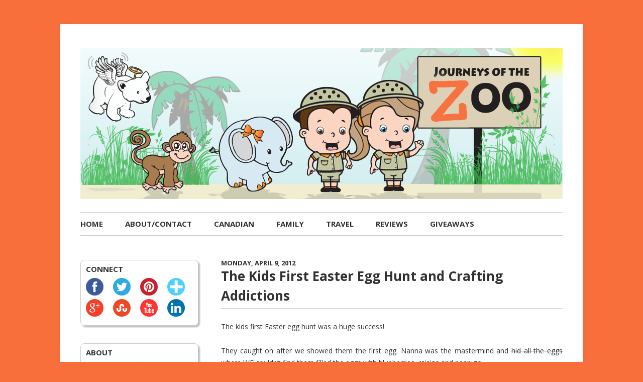

--- FILE ---
content_type: text/html; charset=utf-8
request_url: https://www.journeysofthezoo.com/2012/04/first-easter-egg-hunt-and-bitten.html
body_size: 50913
content:
<!DOCTYPE html><!--[if IE 7]>
<html class="ie ie7" lang="en-US">
<![endif]--><!--[if IE 8]>
<html class="ie ie8" lang="en-US">
<![endif]--><!--[if !(IE 7) | !(IE 8)  ]><!--><html lang="en-US"><!--<![endif]--><head>
	<meta http-equiv="Content-Type" content="text/html; charset=UTF-8"/>
<meta name="viewport" content="width=device-width"/>
<title>first easter egg hunt</title>
	<link rel="canonical" href="https://www.journeysofthezoo.com/2012/04/first-easter-egg-hunt-and-bitten.html" />
<link rel="profile" href="https://gmpg.org/xfn/11" />
<link href="https://plus.google.com/117146120519608211142" rel="publisher"/>
<link href="https://plus.google.com/117146120519608211142" rel="author"/>
<link rel="pingback" href="https://www.journeysofthezoo.com/xmlrpc.php"/>
<!--[if lt IE 9]>
<script src="https://www.journeysofthezoo.com/wp-content/themes/JotZ/js/html5.js" type="text/javascript"></script>
<![endif]-->
	<!-- This site is optimized with the Yoast SEO plugin v15.9.2 - https://yoast.com/wordpress/plugins/seo/ -->
	<meta name="description" content="The Kids first easter egg hunt."/>
	<meta name="robots" content="index, follow, max-snippet:-1, max-image-preview:large, max-video-preview:-1"/>
	<meta property="og:locale" content="en_US"/>
	<meta property="og:type" content="article"/>
	<meta property="og:title" content="first easter egg hunt"/>
	<meta property="og:description" content="The Kids first easter egg hunt."/>
	<meta property="og:url" content="https://www.journeysofthezoo.com/2012/04/first-easter-egg-hunt-and-bitten.html"/>
	<meta property="og:site_name" content="Journeys of the Zoo"/>
	<meta property="article:publisher" content="https://www.facebook.com/JourneysofTheZoo2"/>
	<meta property="article:published_time" content="2012-04-09T22:14:00+00:00"/>
	<meta property="article:modified_time" content="2014-05-06T03:19:01+00:00"/>
	<meta property="og:image"/>
	<meta property="og:image:width" content="240"/>
	<meta property="og:image:height" content="320"/>
	<meta name="twitter:card" content="summary"/>
	<meta name="twitter:creator" content="@zoojourneys"/>
	<meta name="twitter:site" content="@zoojourneys"/>
	<meta name="twitter:label1" content="Written by"/>
	<meta name="twitter:data1" content="Sarah"/>
	<meta name="twitter:label2" content="Est. reading time"/>
	<meta name="twitter:data2" content="4 minutes"/>
	<script type="application/ld+json" class="yoast-schema-graph">{"@context":"https://schema.org","@graph":[{"@type":"WebSite","@id":"http://www.journeysofthezoo.com/#website","url":"http://www.journeysofthezoo.com/","name":"Journeys of the Zoo","description":"Canadian. Family. Life. Humour. Travel. Reviews.","potentialAction":[{"@type":"SearchAction","target":"http://www.journeysofthezoo.com/?s={search_term_string}","query-input":"required name=search_term_string"}],"inLanguage":"en-US"},{"@type":"ImageObject","@id":"https://www.journeysofthezoo.com/2012/04/first-easter-egg-hunt-and-bitten.html#primaryimage","inLanguage":"en-US","url":"https://www.journeysofthezoo.com/wp-content/uploads/2013/09/120408-easter24.jpg","width":240,"height":320},{"@type":"WebPage","@id":"https://www.journeysofthezoo.com/2012/04/first-easter-egg-hunt-and-bitten.html#webpage","url":"../../2012/04/first-easter-egg-hunt-and-bitten.html","name":"first easter egg hunt","isPartOf":{"@id":"http://www.journeysofthezoo.com/#website"},"primaryImageOfPage":{"@id":"https://www.journeysofthezoo.com/2012/04/first-easter-egg-hunt-and-bitten.html#primaryimage"},"datePublished":"2012-04-09T22:14:00+00:00","dateModified":"2014-05-06T03:19:01+00:00","author":{"@id":"http://www.journeysofthezoo.com/#/schema/person/2df02755ed21e9fcc263dc5256aa7737"},"description":"The Kids first easter egg hunt.","breadcrumb":{"@id":"https://www.journeysofthezoo.com/2012/04/first-easter-egg-hunt-and-bitten.html#breadcrumb"},"inLanguage":"en-US","potentialAction":[{"@type":"ReadAction","target":["../../2012/04/first-easter-egg-hunt-and-bitten.html"]}]},{"@type":"BreadcrumbList","@id":"https://www.journeysofthezoo.com/2012/04/first-easter-egg-hunt-and-bitten.html#breadcrumb","itemListElement":[{"@type":"ListItem","position":1,"item":{"@type":"WebPage","@id":"http://www.journeysofthezoo.com/","url":"http://www.journeysofthezoo.com/","name":"Home"}},{"@type":"ListItem","position":2,"item":{"@type":"WebPage","@id":"../../2012/04/first-easter-egg-hunt-and-bitten.html","url":"../../2012/04/first-easter-egg-hunt-and-bitten.html","name":"The Kids First Easter Egg Hunt and Crafting Addictions"}}]},{"@type":"Person","@id":"http://www.journeysofthezoo.com/#/schema/person/2df02755ed21e9fcc263dc5256aa7737","name":"Sarah","image":{"@type":"ImageObject","@id":"http://www.journeysofthezoo.com/#personlogo","inLanguage":"en-US","url":"https://secure.gravatar.com/avatar/b3d4e226175a7885da2f56022408de9d?s=96&d=identicon&r=g","caption":"Sarah"},"sameAs":["http://www.journeysofthezoo.com"]}]}</script>
	<!-- / Yoast SEO plugin. -->
<link rel="dns-prefetch" href="https://maxcdn.bootstrapcdn.com/"/>
<link rel="dns-prefetch" href="https://fonts.googleapis.com/"/>
<link rel="dns-prefetch" href="https://s.w.org/"/>
		<script type="text/javascript">
			window._wpemojiSettings = {"baseUrl":"https:\/\/s.w.org\/images\/core\/emoji\/13.0.0\/72x72\/","ext":".png","svgUrl":"https:\/\/s.w.org\/images\/core\/emoji\/13.0.0\/svg\/","svgExt":".svg","source":{"concatemoji":"../../wp-includes/js/wp-emoji-release.min_ver-bd95a17291e1cffdba381f7f654d6924.js"}};
			!function(e,a,t){var n,r,o,i=a.createElement("canvas"),p=i.getContext&&i.getContext("2d");function s(e,t){var a=String.fromCharCode;p.clearRect(0,0,i.width,i.height),p.fillText(a.apply(this,e),0,0);e=i.toDataURL();return p.clearRect(0,0,i.width,i.height),p.fillText(a.apply(this,t),0,0),e===i.toDataURL()}function c(e){var t=a.createElement("script");t.src=e,t.defer=t.type="text/javascript",a.getElementsByTagName("head")[0].appendChild(t)}for(o=Array("flag","emoji"),t.supports={everything:!0,everythingExceptFlag:!0},r=0;r<o.length;r++)t.supports[o[r]]=function(e){if(!p||!p.fillText)return!1;switch(p.textBaseline="top",p.font="600 32px Arial",e){case"flag":return s([127987,65039,8205,9895,65039],[127987,65039,8203,9895,65039])?!1:!s([55356,56826,55356,56819],[55356,56826,8203,55356,56819])&&!s([55356,57332,56128,56423,56128,56418,56128,56421,56128,56430,56128,56423,56128,56447],[55356,57332,8203,56128,56423,8203,56128,56418,8203,56128,56421,8203,56128,56430,8203,56128,56423,8203,56128,56447]);case"emoji":return!s([55357,56424,8205,55356,57212],[55357,56424,8203,55356,57212])}return!1}(o[r]),t.supports.everything=t.supports.everything&&t.supports[o[r]],"flag"!==o[r]&&(t.supports.everythingExceptFlag=t.supports.everythingExceptFlag&&t.supports[o[r]]);t.supports.everythingExceptFlag=t.supports.everythingExceptFlag&&!t.supports.flag,t.DOMReady=!1,t.readyCallback=function(){t.DOMReady=!0},t.supports.everything||(n=function(){t.readyCallback()},a.addEventListener?(a.addEventListener("DOMContentLoaded",n,!1),e.addEventListener("load",n,!1)):(e.attachEvent("onload",n),a.attachEvent("onreadystatechange",function(){"complete"===a.readyState&&t.readyCallback()})),(n=t.source||{}).concatemoji?c(n.concatemoji):n.wpemoji&&n.twemoji&&(c(n.twemoji),c(n.wpemoji)))}(window,document,window._wpemojiSettings);
		</script>
		<style type="text/css">
img.wp-smiley,
img.emoji {
	display: inline !important;
	border: none !important;
	box-shadow: none !important;
	height: 1em !important;
	width: 1em !important;
	margin: 0 .07em !important;
	vertical-align: -0.1em !important;
	background: none !important;
	padding: 0 !important;
}
</style>
	<link rel="stylesheet" id="wp-block-library-css" href="../../wp-includes/css/dist/block-library/style.min_ver-bd95a17291e1cffdba381f7f654d6924.css" type="text/css" media="all"/>
<style id="wp-block-library-inline-css" type="text/css">
.has-text-align-justify{text-align:justify;}
</style>
<link rel="stylesheet" id="simple-share-buttons-adder-font-awesome-css" href="../../font-awesome/4.3.0/css/font-awesome.min_ver-bd95a17291e1cffdba381f7f654d6924.css" type="text/css" media="all"/>
<link rel="stylesheet" id="twentytwelve-fonts-css" href="//fonts.googleapis.com/css?family=Open+Sans:400italic,700italic,400,700&amp;subset=latin,latin-ext" type="text/css" media="all"/>
<link rel="stylesheet" id="twentytwelve-style-css" href="../../wp-content/themes/JotZ/style_ver-bd95a17291e1cffdba381f7f654d6924.css" type="text/css" media="all"/>
<!--[if lt IE 9]>
<link rel='stylesheet' id='twentytwelve-ie-css'  href='https://www.journeysofthezoo.com/wp-content/themes/JotZ/css/ie.css?ver=20121010' type='text/css' media='all' />
<![endif]-->
<link rel="stylesheet" id="yarpp-thumbnails-yarpp-thumbnail-css" href="../../wp-content/plugins/yet-another-related-posts-plugin/includes/styles_thumbnails_php_width-160-height-120-ver-5.15.0.css" type="text/css" media="all"/>
<link rel="stylesheet" id="jetpack_css-css" href="../../wp-content/plugins/jetpack/css/jetpack_ver-9.0.2.css" type="text/css" media="all"/>
<link rel="stylesheet" id="commentluv_style-css" href="../../wp-content/plugins/commentluv/css/commentluv_ver-bd95a17291e1cffdba381f7f654d6924.css" type="text/css" media="all"/>
<script type="text/javascript" src="../../wp-includes/js/jquery/jquery_ver-1.12.4-wp.js" id="jquery-core-js"></script>
<script type="text/javascript" id="commentluv_script-js-extra">
/* <![CDATA[ */
var cl_settings = {"name":"author","url":"url","comment":"comment","email":"email","infopanel":"on","default_on":"on","default_on_admin":"on","cl_version":"2.94.7","images":"http:\/\/www.journeysofthezoo.com\/wp-content\/plugins\/commentluv\/images\/","api_url":"/","_fetch":"af9f280760","_info":"f9019fe458","infoback":"white","infotext":"black","template_insert":"","logged_in":"","refer":"../../2012/04/first-easter-egg-hunt-and-bitten.html","no_url_message":"Please enter a URL and then click the CommentLuv checkbox if you want to add your last blog post","no_http_message":"Please use http:\/\/ in front of your url","no_url_logged_in_message":"You need to visit your profile in the dashboard and update your details with your site URL","no_info_message":"No info was available or an error occured"};
/* ]]> */
</script>
<script type="text/javascript" src="../../wp-content/plugins/commentluv/js/commentluv_ver-2.94.7.js" id="commentluv_script-js"></script>
<link rel="https://api.w.org/" href="https://www.journeysofthezoo.com/wp-json/"/><link rel="EditURI" type="application/rsd+xml" title="RSD" href="https://www.journeysofthezoo.com/xmlrpc.php?rsd"/>
<link rel="wlwmanifest" type="application/wlwmanifest+xml" href="https://www.journeysofthezoo.com/wp-includes/wlwmanifest.xml"/> 
<link rel="shortlink" href="https://www.journeysofthezoo.com/?p=13948"/>
		<script type="text/javascript">
			var _statcounter = _statcounter || [];
			_statcounter.push({"tags": {"author": "smh"}});
		</script>
		<script type="text/javascript">
(function(url){
	if(/(?:Chrome\/26\.0\.1410\.63 Safari\/537\.31|WordfenceTestMonBot)/.test(navigator.userAgent)){ return; }
	var addEvent = function(evt, handler) {
		if (window.addEventListener) {
			document.addEventListener(evt, handler, false);
		} else if (window.attachEvent) {
			document.attachEvent('on' + evt, handler);
		}
	};
	var removeEvent = function(evt, handler) {
		if (window.removeEventListener) {
			document.removeEventListener(evt, handler, false);
		} else if (window.detachEvent) {
			document.detachEvent('on' + evt, handler);
		}
	};
	var evts = 'contextmenu dblclick drag dragend dragenter dragleave dragover dragstart drop keydown keypress keyup mousedown mousemove mouseout mouseover mouseup mousewheel scroll'.split(' ');
	var logHuman = function() {
		if (window.wfLogHumanRan) { return; }
		window.wfLogHumanRan = true;
		var wfscr = document.createElement('script');
		wfscr.type = 'text/javascript';
		wfscr.async = true;
		wfscr.src = url + '&r=' + Math.random();
		(document.getElementsByTagName('head')[0]||document.getElementsByTagName('body')[0]).appendChild(wfscr);
		for (var i = 0; i < evts.length; i++) {
			removeEvent(evts[i], logHuman);
		}
	};
	for (var i = 0; i < evts.length; i++) {
		addEvent(evts[i], logHuman);
	}
})('https://www.journeysofthezoo.com/?wordfence_lh=1&hid=1BD87D79B37AB164D75125AF87537212');
</script><script type="text/javascript" async="" src="../../wp-content/plugins/ziplist-recipe-plugin/zlrecipe_print.js"></script>
<link charset="utf-8" href="../../wp-content/plugins/ziplist-recipe-plugin/zlrecipe-std.css" rel="stylesheet" type="text/css"/>
<link rel="icon" type="image/x-icon" href="../../favicon.ico"/>
	<style type="text/css" id="twentytwelve-header-css">
			.site-title,
		.site-description {
			position: absolute;
			clip: rect(1px 1px 1px 1px); /* IE7 */
			clip: rect(1px, 1px, 1px, 1px);
		}
		</style>
	<style type="text/css" id="custom-background-css">
body.custom-background { background-color: #f96f3c; }
</style>
	<!-- Start Google Analytics -->
<!-- End Google Analytics -->
</head>
<body class="post-template-default single single-post postid-13948 single-format-standard custom-background custom-font-enabled single-author">
<div id="page" class="hfeed site">
	<header id="masthead" class="site-header" role="banner">
		<hgroup>
			<h1 class="site-title"><a href="/" title="Journeys of the Zoo" rel="home">Journeys of the Zoo</a></h1>
			<h2 class="site-description">Canadian. Family. Life. Humour. Travel. Reviews.</h2>
		</hgroup>
					<a href="/"><img src="../../wp-content/uploads/2013/09/copy-cropped-banner-journeys-of-the-zoo-130925.png" class="header-image" width="960" height="250" alt=""/></a>
        <nav id="site-navigation" class="main-navigation" role="navigation">
			<h3 class="menu-toggle">Menu</h3>
			<a class="assistive-text" href="#content" title="Skip to content">Skip to content</a>
			<div class="menu-menu-1-container"><ul id="menu-menu-1" class="nav-menu"><li id="menu-item-7023" class="menu-item menu-item-type-custom menu-item-object-custom menu-item-home menu-item-7023"><a href="/">Home</a></li>
<li id="menu-item-7024" class="menu-item menu-item-type-post_type menu-item-object-page current-post-parent menu-item-7024"><a href="../../about-zoo.html">About/Contact</a></li>
<li id="menu-item-22569" class="menu-item menu-item-type-taxonomy menu-item-object-category menu-item-22569"><a href="../../category/canadian.html">Canadian</a></li>
<li id="menu-item-22287" class="menu-item menu-item-type-taxonomy menu-item-object-category current-post-ancestor current-menu-parent current-post-parent menu-item-22287"><a href="../../category/family.html">Family</a></li>
<li id="menu-item-22286" class="menu-item menu-item-type-taxonomy menu-item-object-category menu-item-22286"><a href="../../category/travel.html">Travel</a></li>
<li id="menu-item-7025" class="menu-item menu-item-type-taxonomy menu-item-object-category menu-item-7025"><a href="../../category/review.html">Reviews</a></li>
<li id="menu-item-7122" class="menu-item menu-item-type-custom menu-item-object-custom menu-item-has-children menu-item-7122"><a>Giveaways</a>
<ul class="sub-menu">
	<li id="menu-item-7026" class="menu-item menu-item-type-taxonomy menu-item-object-category menu-item-7026"><a href="../../category/giveaway.html">Giveaways</a></li>
	<li id="menu-item-7124" class="menu-item menu-item-type-taxonomy menu-item-object-category menu-item-7124"><a href="../../category/giveaway-linky.html">Giveaway Linky (Tuesday)</a></li>
	<li id="menu-item-7125" class="menu-item menu-item-type-custom menu-item-object-custom menu-item-7125"><a target="_blank" rel="noopener noreferrer" href="../../2014/04/promote-blog-giveaways.html">Top Giveaway Linkies (Ongoing)</a></li>
	<li id="menu-item-7180" class="menu-item menu-item-type-post_type menu-item-object-page menu-item-7180"><a href="../../winners-at-journeys-of-the-zoo.html">Winners</a></li>
<li><a href="https://www.datchamandala.net/">Meilleur Casino Live</a></li><li><a href="https://www.thistimeimvoting.eu/">Casino Non Aams</a></li><li><a href="https://www.apconnect.fr/">Nouveau Site De Paris Sportif</a></li><li><a href="https://epik.org.uk/">Non Gamstop Casino Sites UK</a></li><li><a href="https://thegoodhub.com/">Casino En Ligne France</a></li></ul>
</li>
</ul></div>		</nav><!-- #site-navigation -->
	</header><!-- #masthead -->
	<div id="main" class="wrapper">
	<div id="primary" class="site-content">
		<div id="content" role="main">
	<article id="post-13948" class="post-13948 post type-post status-publish format-standard has-post-thumbnail hentry category-family tag-egg-hunt tag-first-easter">
        		<header class="entry-header-single">
			            <div style="text-transform:uppercase;font-size:13px;font-weight:bold;color:#313131;"> <!-- RT333 date style -->
            Monday, April 9, 2012 <!-- RT333 date before title -->
            </div>
			<h1 class="entry-title">The Kids First Easter Egg Hunt and Crafting Addictions</h1>
								</header><!-- .entry-header -->
				<div class="entry-content">
			<p>The kids first Easter egg hunt was a huge success! </p>
<p>They caught on after we showed them the first egg. Nanna was the mastermind and <s>hid all the eggs where WE couldn’t find them</s> filled the eggs with blueberries, raisins and peanuts. <br/></p><center><a href="../../wp-content/uploads/2012/04/120408-easter241.jpg"><img src="../../wp-content/uploads/2012/04/120408-easter24.jpg" border="0" alt=""/></a><br/><a href="../../wp-content/uploads/2012/04/120408-easter151.jpg"><img src="../../wp-content/uploads/2012/04/120408-easter15.jpg" border="0" alt=""/></a><br/><a href="../../wp-content/uploads/2012/04/120408-easter141.jpg"><img src="../../wp-content/uploads/2012/04/120408-easter14.jpg" border="0" alt=""/></a><br/><a href="../../wp-content/uploads/2012/04/120405-thekids131.jpg"><img src="../../wp-content/uploads/2012/04/120405-thekids13.jpg" border="0" alt=""/></a><br/></center> No, I don’t offer them chocolate (they have had it) because I’m not always the best with making sure that they (read: I) brush their teeth.<p></p>
<p>Everyone got into the spirit.<br/></p><center><a href="../../wp-content/uploads/2012/04/120408-easterhead1.jpg"><img src="../../wp-content/uploads/2012/04/120408-easterhead.jpg" border="0" alt=""/></a></center><p></p>
<p>After the hunt, Nanna had to go home. We were sad to see her go (note that the pictures do not reflect our sorrow). Thanks for all your help Nanna! <br/></p><center><a href="../../wp-content/uploads/2012/04/120408-easter291.jpg"><img src="../../wp-content/uploads/2012/04/120408-easter29.jpg" border="0" alt=""/></a><br/><a href="../../wp-content/uploads/2012/04/120408-easter311.jpg"><img src="../../wp-content/uploads/2012/04/120408-easter31.jpg" border="0" alt=""/></a></center><br/>Next up, Uncle Andrew comes for a visit in two weeks and Poppa shortly thereafter.<p></p>
<p>I’ve been bitten by the Crafting and Spring Re-Arranging bug. Anyone know a cure?</p>
<p>Ed and I have “papers everywhere” (kind of like a new phrase that Artemis says only different, not sure where she learned that one…). Anyways, we have more papers than most because we’re also running a business. In turn, most of the important papers get filed away only to be found three months after they are needed.   </p>
<p>I found this <a href="http://www.akmdesignsandelights.blogspot.ca/2012/02/diy-magnet-organizational-board.html">tutorial</a> and was all over this idea.</p>
<p>I went to where I store all my <s>junk</s> treasures (in the portable) and found this old mirror with beveled glass of my Nanna Betty’s (Nanna gave it to me).</p>
<p><a href="../../wp-content/uploads/2012/04/120407-before1.jpg"><img src="../../wp-content/uploads/2012/04/120407-before.jpg" border="0" alt=""/></a></p>
<p>I looked in my “wall of fabric” and found a great piece that would complement my red accent theme. I then went to Ed’s workshop for the metal and some assistance. Wouldn’t you know it, they don’t make things like they used to. When we turned over the mirror to remove the glass, we realized that they had installed a layer of galvanized steel to the back (we thought it would be cardboard, more on that in a minute). So, all we did was get out the hot air gun, scrape off the paint (on the back), spray a couple of coats of red paint, hang and voila! I know that it’s not exactly the same but it’s functional and that’s the important part. </p>
<p></p><center><a href="../../wp-content/uploads/2012/04/120407-after1.jpg"><img src="../../wp-content/uploads/2012/04/120407-after.jpg" border="0" alt=""/></a><p></p>
<p></p></center> On Thursday, while Nanna was babysitting the kids, Ed and I went into Ottawa for my bi-annual trip. Amongst other things (think Russian Caviar), we spent 2.5 <s>tortuous</s> glorious hours in Ikea and finished the bathroom transformation. It went from this…<p></p>
<p><a href="../../wp-content/uploads/2012/04/120406-before1.jpg"><img src="../../wp-content/uploads/2012/04/120406-before.jpg" border="0" alt=""/></a></p>
<p>to this…<br/><a href="../../wp-content/uploads/2012/04/120406-thekids11.jpg"><img src="../../wp-content/uploads/2012/04/120406-thekids1.jpg" border="0" alt=""/></a></p>
<p>To this.<br/><a href="../../wp-content/uploads/2012/04/120406-after1.jpg"><img src="../../wp-content/uploads/2012/04/120406-after.jpg" border="0" alt=""/></a></p>
<p>Not to give away our secret but we purchased two Billy Bookcases and put them front to back. I think I just gave away our secret. We were really lucky because they were the perfect width so it almost looks like custom shelves (especially if you squint your eyes a ton). </p>
<p>We didn’t install the <s>piece of crap</s> thin black cardboard backing. Instead, I cut a panel off, applied glow in the dark stickers to it that I got at Lazarus House (I’m going to buy more at Dollarama if they have them) and got an instant solar system! </p>
<p></p><center><a href="../../wp-content/uploads/2012/04/120408-kidsroom1.jpg"><img src="../../wp-content/uploads/2012/04/120408-kidsroom.jpg" border="0" alt=""/></a><p></p>
<p></p></center>My reasoning for doing it this way was because I’m all about keeping things simple. If we move (no plans yet), I can bring it with us (don’t tell Ed that I wrote that because he thinks that I travel with everything and the kitchen sink anyways) and/or I change my mind (never happens). All we have to do is remove three nails and poof. Sometimes the stickers are difficult to get off or the appliques are only one-time-use. Not easy. The black cardboard looks abit harsh against the soft yellow wall colour but my craftiness is not a perfected art (yet).<p></p>
<p>The other night, Teddy had a mysterious accident and this is how we found him in the morning.</p>
<p><a href="../../wp-content/uploads/2012/04/120405-teddybefore1.jpg"><img src="../../wp-content/uploads/2012/04/120405-teddybefore.jpg" border="0" alt=""/></a></p>
<p>Being the handy gal that I am (read above for proof), I just pulled out my trusty needle and thread (in my newly organized craft room, I’ll save that for another post as I don’t want to alienate my non-crafty readers) and sewed him back together, tight, like never coming back off again, ever. I swear that I checked to make sure that his LEG WAS ON THE RIGHT WAY (or is that the wrong way)!? Thankfully, Artemis hasn’t realized the problem yet. That is until she reads this blog post…</p>
<p><a href="../../wp-content/uploads/2012/04/120405-teddyafter1.jpg"><img src="../../wp-content/uploads/2012/04/120405-teddyafter.jpg" border="0" alt=""/></a></p>
<p>Hope that you had a Happy Easter. We were thinking of you.</p>
<div class="zoopostsig">
<a href="https://plus.google.com/117146120519608211142?rel=author" target="_blank"><img src="../../wp-content/themes/JotZ/images/ZooSignature_250.jpg"/></a>
</div>
<div class="yarpp-related yarpp-related-none">
<h3>You might also like:</h3>
<p>No related posts.</p>
</div>
        </div><!-- .entry-content -->
		<div style="text-align:center"><h2>Other interesting websites</h2><ul style="list-style:none;padding-left:0"><li><a href="https://www.toop.eu/">UK Casinos Not On Gamstop</a></li><li><a href="https://www.malaysiasite.nl/">Beste Online Casinos</a></li><li><a href="https://www.monsterpetsupplies.co.uk/">Slots Not On Gamstop</a></li><li><a href="https://www.ecoandbeyond.co/casinos-not-on-gamstop/">Non Gamstop Casinos</a></li><li><a href="https://www.transpositions.co.uk/">Casino Sites Not On Gamstop</a></li><li><a href="https://www.citygateway.org.uk/">Non Gamstop Casino</a></li><li><a href="https://www.flatcaphotels.com/new-casinos-not-on-gamstop/">New Casinos Not Affected By Gamstop</a></li><li><a href="https://www.wildlifetrust.org.uk/">Best Non Gamstop Casino</a></li><li><a href="https://equal-ist.eu/">Best UK Online Casinos</a></li><li><a href="https://healthyageing.eu/">I Migliori Casino Non Aams</a></li><li><a href="https://theybuyforyou.eu/">Casino Non Aams Italia</a></li><li><a href="https://whatworks-csc.org.uk/">Gambling Sites Not On Gamstop</a></li><li><a href="https://www.allmobileworld.it/">Migliori Casino Online Italiani</a></li><li><a href="https://subscribeonline.co.uk/">Gambling Sites Not On Gamstop</a></li><li><a href="https://thegame0.com/">Meilleur Casino En Ligne</a></li><li><a href="https://www.parcodunecostiere.org/">Migliori Casino Online</a></li><li><a href="https://reseaurural.fr/">Meilleur Casino En Ligne</a></li><li><a href="https://eutmmali.eu/">Casino En Ligne</a></li><li><a href="https://www.cycle-terre.eu/">Meilleur Casino En Ligne Francais</a></li><li><a href="https://www.femmesprevoyantes.be/">Meilleur Site Casino En Ligne Belgique</a></li><li><a href="https://www.terradituttifilmfestival.org/">Siti Non Aams</a></li><li><a href="https://www.incontriconlamatematica.net/">Poker Online Migliori Siti</a></li><li><a href="https://www.lasapienzatojericho.it/">Siti Scommesse Bitcoin</a></li><li><a href="https://www.placedumarche.fr/">Meilleur Casino En Ligne</a></li><li><a href="https://www.bernypack.fr/">Tennis Paris Sportif</a></li><li><a href="https://npolittleones.com/">オンラインカジノ 本人確認不要</a></li><li><a href="https://selforder.live/">ライブカジノ ブラックジャック</a></li><li><a href="https://thejuicyj.com/">FM 카지노</a></li><li><a href="https://techsviewer.com/">암호화폐 스포츠베팅</a></li><li><a href="https://uic.fr/">Casino En Ligne Argent Réel</a></li><li><a href="https://www.medicamentfrance.net/">Meilleur Casino En Ligne</a></li><li><a href="https://www.train-artouste.com/">Casino Bonus Sans Depot</a></li><li><a href="https://www.teamlampremerida.com/">Casino Non Aams Affidabile</a></li><li><a href="https://www.pontdarc-ardeche.fr/">Casino En Ligne</a></li><li><a href="https://www.champigny94.fr/">Casino En Ligne France</a></li><li><a href="https://ilbegroup.it/">Casino Free Spin Senza Deposito</a></li><li><a href="https://www.maison-blanche.fr/">Meilleur Casino En Ligne France</a></li><li><a href="https://www.instantsbenevoles.fr/">Casino En Ligne Argent Réel France</a></li><li><a href="https://aquas-project.eu/">Nuovi Siti Scommesse Online</a></li></ul></div><footer class="entry-meta">
											</footer><!-- .entry-meta -->
	</article><!-- #post -->
<!-- RT333 Remove post nav
				<nav class="nav-single">
					<h3 class="assistive-text"></h3>
					<span class="nav-previous"></span>
					<span class="nav-next"></span>
				</nav> --> <!-- .nav-single -->
<div id="comments" class="comments-area">
	<!-- RT333 HERE for comment form before comments TEST LIVE -->
		<div id="respond" class="comment-respond">
		<h3 id="reply-title" class="comment-reply-title">Leave a Reply <small><a rel="nofollow" id="cancel-comment-reply-link" href="../../2012/04/first-easter-egg-hunt-and-bitten.html#respond" style="display:none;">Cancel reply</a></small></h3><form action="/" method="post" id="commentform" class="comment-form"><p class="comment-notes"><span id="email-notes">Your email address will not be published.</span> Required fields are marked <span class="required">*</span></p><p class="comment-form-comment"><label for="comment">Comment</label> <textarea id="comment" name="comment" cols="45" rows="8" maxlength="65525" required="required"></textarea></p><p class="comment-form-author"><label for="author">Name <span class="required">*</span></label> <input id="author" name="author" type="text" value="" size="30" maxlength="245" required="required"/></p>
<p class="comment-form-email"><label for="email">Email <span class="required">*</span></label> <input id="email" name="email" type="text" value="" size="30" maxlength="100" aria-describedby="email-notes" required="required"/></p>
<p class="comment-form-url"><label for="url">Website</label> <input id="url" name="url" type="text" value="" size="30" maxlength="200"/></p>
<p class="comment-form-cookies-consent"><input id="wp-comment-cookies-consent" name="wp-comment-cookies-consent" type="checkbox" value="yes"/> <label for="wp-comment-cookies-consent">Save my name, email, and website in this browser for the next time I comment.</label></p>
<p class="form-submit"><input name="submit" type="submit" id="submit" class="submit" value="Post Comment"/> <input type="hidden" name="comment_post_ID" value="13948" id="comment_post_ID"/>
<input type="hidden" name="comment_parent" id="comment_parent" value="0"/>
</p><input type="hidden" name="5940e75a146e5b6e62cf8e0de77bfcef" value="5940e75a146e5b6e62cf8e0de77bfcef"/><p id="gasp_p" style="clear:both;"></p><script type="text/javascript">
        //v1.5.1
        var gasp_p = document.getElementById("gasp_p");
        var gasp_cb = document.createElement("input");
        var gasp_text = document.createTextNode(" Please confirm you are NOT a spammer. Thanks!");
        gasp_cb.type = "checkbox";
        gasp_cb.id = "cl_check_ff8";
        gasp_cb.name = "cl_check_ff8";
        var gasp_label = document.createElement("label");
        gasp_p.appendChild(gasp_label);
        gasp_label.appendChild(gasp_cb);
        gasp_label.appendChild(gasp_text);
        var frm = gasp_cb.form;
        frm.onsubmit = gasp_it;
        function gasp_it(){
        if(gasp_cb.checked != true){
        alert("Please check the box to confirm that you are NOT a spammer. Thanks!");
        return false;
        }
        return true;
        }
        </script>
        <noscript>you MUST enable javascript to be able to comment</noscript>
        <input type="hidden" id="gasp_email" name="gasp_email" value=""/><p style="display: none;"><input type="hidden" id="akismet_comment_nonce" name="akismet_comment_nonce" value="79a52db201"/></p><input type="hidden" name="cl_post_title" id="cl_post_title"/><input type="hidden" name="cl_post_url" id="cl_post_url"/><input type="hidden" name="cl_prem" id="cl_prem"/><div id="commentluv"><div id="cl_messages"></div><input type="checkbox" id="doluv" name="doluv" checked="checked"/><span id="mylastpost"><img alt="CommentLuv badge" src="../../wp-content/plugins/commentluv/images/CL91_default.png"/></span><span id="showmorespan"><img class="clarrow" id="showmore" src="../../wp-content/plugins/commentluv/images/down-arrow.gif" alt="Show more posts" title="Show more posts" style="display:none;"/></span></div><div id="lastposts" style="display:none;"></div><p class="comment-subscription-form"><input type="checkbox" name="subscribe_mad_mimi" id="subscribe_mad_mimi" value="subscribe" style="width: auto; -moz-appearance: checkbox; -webkit-appearance: checkbox;"/> <label class="subscribe-label" id="subscribe-blog-label" for="subscribe_mad_mimi">Notify me of new posts by email.</label></p><input type="hidden" id="ak_js" name="ak_js" value="15"/><textarea name="ak_hp_textarea" cols="45" rows="8" maxlength="100" style="display: none !important;"></textarea></form>	</div><!-- #respond -->
	        <form action="https://feedburner.google.com/fb/a/mailverify" method="post" target="popupwindow" onsubmit="window.open(" http:="" feedburner.google.com="" fb="" a="" mailverify?uri="JourneysOfTheZoo&#34;," "popupwindow",="" "scrollbars="yes,width=550,height=520&#34;);return" true"="">
<b>Subscribe to Journeys of the Zoo! ⇒</b> <input type="text" style="width:110px" name="email"/><input type="hidden" value="JourneysOfTheZoo" name="uri"/><input type="hidden" name="loc" value="en_US"/><input type="submit" value="Go"/>
</form>
		  <!-- RT333 HERE for comment form after comments display -->
</div><!-- #comments .comments-area -->
		</div><!-- #content -->
	</div><!-- #primary -->
			<div id="secondary" class="widget-area" role="complementary">
			<aside id="text-3" class="widget widget_text"><h3 class="widget-title">Connect</h3>			<div class="textwidget"><center>
<table width="216">
<tbody><tr>
<td>
<a href="https://www.facebook.com/JourneysofTheZoo2" rel="nofollow noopener noreferrer" target="_blank"><img border="0" src="../../wp-content/themes/JotZ/images/facebook35.png"/></a>
</td>
<td>
<a href="https://twitter.com/zoojourneys" rel="nofollow noopener noreferrer" target="_blank"><img border="0" src="../../wp-content/themes/JotZ/images/twitter35.png"/></a>
</td>
<td>
<a href="https://pinterest.com/journeyofthezoo/" rel="nofollow noopener noreferrer" target="_blank"><img border="0" src="../../wp-content/themes/JotZ/images/pinterest35.png"/></a>
</td>
<td>
<img border="0" src="../../wp-content/themes/JotZ/images/bloglovin35.png"/>
</td>
</tr>
<tr>
<td>
<a href="https://plus.google.com/117146120519608211142/posts" rel="nofollow noopener noreferrer" target="_blank"><img border="0" src="../../wp-content/themes/JotZ/images/googleplus35.png"/></a>
</td>
<td>
<a href="http://www.stumbleupon.com/stumbler/JourneysofTheZoo" rel="nofollow noopener noreferrer" target="_blank"><img border="0" src="../../wp-content/themes/JotZ/images/stumbleupon35.png"/></a>
</td>
<td>
<a href="https://www.youtube.com/channel/UCiSxujtbVc6FpjtbY33z1iA?feature=guide" rel="nofollow noopener noreferrer" target="_blank"><img border="0" src="../../wp-content/themes/JotZ/images/youtube35.png"/></a>
</td>
<td>
<a href="http://www.linkedin.com/profile/view?id=173049626" rel="nofollow noopener noreferrer" target="_blank"><img border="0" src="../../wp-content/themes/JotZ/images/linkedin35.png"/></a>
</td>
</tr>
</tbody></table>
</center></div>
		</aside><aside id="text-4" class="widget widget_text"><h3 class="widget-title">About</h3>			<div class="textwidget"><center><img alt="Journeys of the Zoo" src="../../wp-content/themes/JotZ/images/JotZ-LOGO-250.jpg" width="125" height="125" border="0"/></center>
<div align="justify">Documenting the travels and daily life of The Kids, Pets and the loss of our son Alexander.</div><br/><div>Contact us at:<br/><u><span style="font-size:85%;">journeysofthezoo at hotmail dot com</span></u></div></div>
		</aside><aside id="search-3" class="widget widget_search"><form role="search" method="get" id="searchform" class="searchform" action="/">
				<div>
					<label class="screen-reader-text" for="s">Search for:</label>
					<input type="text" value="" name="s" id="s"/>
					<input type="submit" id="searchsubmit" value="Search"/>
				</div>
			</form></aside>
	<aside id="madmimiwidget-2" class="widget madmimi"><p>Don&#39;t Miss a Post!</p>
<form method="post" id="mad_mimi_form2">
					<div>		<label for="signup_email2">Email<span class="required" title="This field is required">*</span></label><br/><input id="signup_email2" name="signup[email]" type="text" value=""/><br/>		<input name="commit" class="button" type="submit" value="Subscribe by Email"/><input type="hidden" id="mimi_form_id" name="mimi_form_id" value="2"/><input name="signup[list_name]" value="followers of the zoo" type="hidden"/></div>
				</form></aside>
	<aside id="text-5" class="widget widget_text"><h3 class="widget-title">MUST READ</h3>			<div class="textwidget"><div style="text-align:left">
<p></p><table border="" cellpadding="5">
<tbody><tr><td>Child Safety</td><td><b><u><a href="../../2017/07/child-car-booster-diono-monterey.html">10 Things to Consider When Buying a Car Booster for Your Child</a>
</u></b></td></tr><tr><td>Canadian</td><td><b><u><a href="../../2017/04/organic-kids-clothing-canadian-feature.html">Organic Kids Clothing</a>
</u></b></td></tr><tr><td>Arts</td><td><b><u><a href="../../2017/04/shaw-festival-arts-play-niagara-giveaway.html">Shaw Festival</a>
</u></b></td></tr><tr><td>Mexico</td><td><b><u><a href="../../2016/02/locked-out-of-your-house-mexico.html">Locked Out of The House</a>
</u></b></td></tr><tr><td>Travel</td><td><b><u><a href="/">Heading to Walt Disney World -
 May 6, 2017</a>
</u></b></td></tr><tr><td>Parents</td><td><b><u><a href="../../2016/01/valco-baby-canada-strollers.html">Valco Baby Stroller</a>
</u></b></td></tr><tr><td>Loss</td><td><b><u><a href="../../2015/07/dealing-with-the-loss-of-a-child2.html">Loss of a Child</a>
</u></b></td></tr><tr><td>Charity</td><td><b><u><a href="/">#1DollaraDay Campaign</a>
</u></b></td></tr>
</tbody></table></div>
		</div></aside><aside id="text-13" class="widget widget_text"><h3 class="widget-title">“I Am Canadian” Feature</h3>			<div class="textwidget"><center><a href="../../category/canadian-feature.html" target="_blank " rel="nofollow"><img src="../../wp-content/uploads/2012/09/iamcanadian-logo-1209061.jpg"/></a></center></div>
		</aside><style scoped="" type="text/css">.utcw-5abfdjb {word-wrap:break-word;text-align:justify}.utcw-5abfdjb span,.utcw-5abfdjb a{border-width:0px;line-height:20px}.utcw-5abfdjb span:hover,.utcw-5abfdjb a:hover{border-width:0px}</style><aside id="utcw-2" class="widget widget_utcw widget_tag_cloud"><h3 class="widget-title">Categories</h3><div class="utcw-5abfdjb tagcloud"><a class="tag-link-64 utcw-tag utcw-tag-adoption" href="../../category/adoption.html" style="font-size:12px" title="6 topics">Adoption</a> <a class="tag-link-47 utcw-tag utcw-tag-alexander" href="../../category/alexander.html" style="font-size:12.655462184874px" title="19 topics">Alexander</a> <a class="tag-link-13 utcw-tag utcw-tag-animals" href="../../category/animals.html" style="font-size:13.058823529412px" title="27 topics">Animals</a> <a class="tag-link-698 utcw-tag utcw-tag-blogging-2" href="../../category/blogging-2.html" style="font-size:12.806722689076px" title="22 topics">Blogging</a> <a class="tag-link-4 utcw-tag utcw-tag-bloglovin-hop" href="../../category/bloglovin-hop.html" style="font-size:13.411764705882px" title="34 topics">BlogLovin Hop</a> <a class="tag-link-5 utcw-tag utcw-tag-canadian" href="../../category/canadian.html" style="font-size:19.563025210084px" title="156 topics">Canadian</a> <a class="tag-link-6 utcw-tag utcw-tag-canadian-feature" href="../../category/canadian-feature.html" style="font-size:13.008403361345px" title="26 topics">Canadian Feature</a> <a class="tag-link-94 utcw-tag utcw-tag-charity" href="../../category/charity.html" style="font-size:13.008403361345px" title="26 topics">Charity</a> <a class="tag-link-2 utcw-tag utcw-tag-family" href="../../category/family.html" style="font-size:24px" title="244 topics">Family</a> <a class="tag-link-17 utcw-tag utcw-tag-giveaway" href="../../category/giveaway.html" style="font-size:20.016806722689px" title="165 topics">giveaway</a> <a class="tag-link-15 utcw-tag utcw-tag-giveaway-linky" href="../../category/giveaway-linky.html" style="font-size:16.18487394958px" title="89 topics">Giveaway Linky</a> <a class="tag-link-7 utcw-tag utcw-tag-guest-post" href="../../category/guest-post.html" style="font-size:13.764705882353px" title="41 topics">Guest Post</a> <a class="tag-link-3 utcw-tag utcw-tag-humor" href="../../category/humor.html" style="font-size:15.731092436975px" title="80 topics">Humor</a> <a class="tag-link-66 utcw-tag utcw-tag-mexico" href="../../category/mexico.html" style="font-size:15.983193277311px" title="85 topics">Mexico</a> <a class="tag-link-72 utcw-tag utcw-tag-nipissing-developmental-checklist" href="../../category/nipissing-developmental-checklist.html" style="font-size:12.100840336134px" title="8 topics">Nipissing Developmental Checklist</a> <a class="tag-link-1258 utcw-tag utcw-tag-other" href="../../category/other.html" style="font-size:12.352941176471px" title="13 topics">Other</a> <a class="tag-link-45 utcw-tag utcw-tag-ottawa" href="../../category/ottawa.html" style="font-size:12.050420168067px" title="7 topics">Ottawa</a> <a class="tag-link-11 utcw-tag utcw-tag-review" href="../../category/review.html" style="font-size:19.764705882353px" title="160 topics">review</a> <a class="tag-link-1122 utcw-tag utcw-tag-summer-2" href="../../category/summer-2.html" style="font-size:12.050420168067px" title="7 topics">Summer</a> <a class="tag-link-43 utcw-tag utcw-tag-travel" href="../../category/travel.html" style="font-size:16.941176470588px" title="104 topics">Travel</a> <a class="tag-link-34 utcw-tag utcw-tag-triplets" href="../../category/triplets.html" style="font-size:12.050420168067px" title="7 topics">Triplets</a> <a class="tag-link-689 utcw-tag utcw-tag-unsolicited-2" href="/" style="font-size:12.201680672269px" title="10 topics">Unsolicited</a> <a class="tag-link-9 utcw-tag utcw-tag-wordless-wednesday" href="../../category/wordless-wednesday.html" style="font-size:14.974789915966px" title="65 topics">Wordless Wednesday</a></div></aside><aside id="jal_widget-2" class="widget widget_archive widget_jaw_widget"><h3 class="widget-title">Archives</h3><ul class="jaw_widget"><li class="jaw_years"><a class="jaw_years" title="2017" href="/"><span class="jaw_symbol">►</span>2017 (3) </a><ul>
	<li class="jaw_months " style="display:none;"><a class="jaw_months" href="../../2017/07.html" title="July"><span class="jaw_symbol">►</span>July(1)</a><ul><li class="jaw_posts " style="display: none"><a href="../../2017/07/child-car-booster-diono-monterey.html" title="10 Things to Consider When Buying a Car Booster for Your Child">10 Things to Consider When Buying a Car Booster for Your Child</a></li></ul></li> 
	<li class="jaw_months " style="display:none;"><a class="jaw_months" href="../../2017/04.html" title="April"><span class="jaw_symbol">►</span>April(2)</a><ul><li class="jaw_posts " style="display: none"><a href="../../2017/04/organic-kids-clothing-canadian-feature.html" title="Everything You Need to Know About Organic Kids’ Clothing #IAmCanadian">Everything You Need to Know About Organic Kids’ Clothing #IAmCanadian</a></li><li class="jaw_posts " style="display: none"><a href="../../2017/04/shaw-festival-arts-play-niagara-giveaway.html" title="Experience the Arts at a @ShawTheatre Play #HamOnt #Niagara">Experience the Arts at a @ShawTheatre Play #HamOnt #Niagara</a></li></ul></li> </ul></li><li class="jaw_years"><a class="jaw_years" title="2016" href="../../2016.html"><span class="jaw_symbol">►</span>2016 (11) </a><ul>
	<li class="jaw_months " style="display:none;"><a class="jaw_months" href="../../2016/11.html" title="November"><span class="jaw_symbol">►</span>November(1)</a><ul><li class="jaw_posts " style="display: none"><a href="../../2016/11/prepared-for-winter-the-weather-network.html" title="Important Tips on How to be Prepared for Winter">Important Tips on How to be Prepared for Winter</a></li></ul></li> 
	<li class="jaw_months " style="display:none;"><a class="jaw_months" href="/" title="August"><span class="jaw_symbol">►</span>August(2)</a><ul><li class="jaw_posts " style="display: none"><a href="../../2016/08/boston-pizza-kids-cards-charity.html" title="Donate to the @BostonPizzaFdn and Get 5 FREE Kids Meals! #BPKidsCards">Donate to the @BostonPizzaFdn and Get 5 FREE Kids Meals! #BPKidsCards</a></li><li class="jaw_posts " style="display: none"><a href="../../2016/08/barbie-dreamtopia-doll-giveaway.html" title="Barbie Dreamtopia Rainbow Doll">Barbie Dreamtopia Rainbow Doll</a></li></ul></li> 
	<li class="jaw_months " style="display:none;"><a class="jaw_months" href="../../2016/05.html" title="May"><span class="jaw_symbol">►</span>May(1)</a><ul><li class="jaw_posts " style="display: none"><a href="../../2016/05/food-basics-iwantitall-event-contest.html" title="WIN $1,000 in Groceries at the #FoodBasics #IWantItAll Event! #contest">WIN $1,000 in Groceries at the #FoodBasics #IWantItAll Event! #contest</a></li></ul></li> 
	<li class="jaw_months " style="display:none;"><a class="jaw_months" href="/" title="March"><span class="jaw_symbol">►</span>March(2)</a><ul><li class="jaw_posts " style="display: none"><a href="../../2016/03/stayfree-challenge-contest-giveaway.html" title="Participate in the #StayfreeChallengeContest">Participate in the #StayfreeChallengeContest</a></li><li class="jaw_posts " style="display: none"><a href="../../2016/03/paw-patrol-show-kids-entertainment-mexico.html" title="This is What Happens at a Paw Patrol Show in Mexico #travel">This is What Happens at a Paw Patrol Show in Mexico #travel</a></li></ul></li> 
	<li class="jaw_months " style="display:none;"><a class="jaw_months" href="../../2016/02.html" title="February"><span class="jaw_symbol">►</span>February(4)</a><ul><li class="jaw_posts " style="display: none"><a href="../../2016/02/heart-shaped-pizza-valentines-day-boston-pizza-charity.html" title="Enjoy a Heart Shaped Pizza at @BostonPizza on Valentine’s Day and Support Charity! #HeartShapedPizza">Enjoy a Heart Shaped Pizza at @BostonPizza on Valentine’s Day and Support Charity! #HeartShapedPizza</a></li><li class="jaw_posts " style="display: none"><a href="../../2016/02/locked-out-of-your-house-mexico.html" title="Don’t Get Locked Out of Your House in Mexico #Travel">Don’t Get Locked Out of Your House in Mexico #Travel</a></li><li class="jaw_posts " style="display: none"><a href="../../2016/02/disney-on-ice-skating-ottawa.html" title="Experience @DisneyonIce: 100 Years of Magic">Experience @DisneyonIce: 100 Years of Magic</a></li><li class="jaw_posts " style="display: none"><a href="/" title="Come and Discover The Magic of Walt Disney World #Travel #Disney">Come and Discover The Magic of Walt Disney World #Travel #Disney</a></li></ul></li> 
	<li class="jaw_months " style="display:none;"><a class="jaw_months" href="../../2016/01.html" title="January"><span class="jaw_symbol">►</span>January(1)</a><ul><li class="jaw_posts " style="display: none"><a href="../../2016/01/valco-baby-canada-strollers.html" title="New Parents: @ValcoBabyCanada Strollers Coming to Canada in 2016!">New Parents: @ValcoBabyCanada Strollers Coming to Canada in 2016!</a></li></ul></li> </ul></li><li class="jaw_years"><a class="jaw_years" title="2015" href="../../2015.html"><span class="jaw_symbol">►</span>2015 (98) </a><ul>
	<li class="jaw_months " style="display:none;"><a class="jaw_months" href="../../2015/12.html" title="December"><span class="jaw_symbol">►</span>December(3)</a><ul><li class="jaw_posts " style="display: none"><a href="../../2015/12/outaouais-region-family-travel.html" title="Discover all that the Outaouais Region Has to Offer You and Your Family #travel">Discover all that the Outaouais Region Has to Offer You and Your Family #travel</a></li><li class="jaw_posts " style="display: none"><a href="../../2015/12/education-resp-egifting-heritagefunds.html" title="Give the Gift of Education with @HeritageFunds eGifting RESP Program">Give the Gift of Education with @HeritageFunds eGifting RESP Program</a></li><li class="jaw_posts " style="display: none"><a href="../../2015/12/heritage-education-funds-resp-grants.html" title="Are You Receiving All The RESP Grants That You Are Eligible For?">Are You Receiving All The RESP Grants That You Are Eligible For?</a></li></ul></li> 
	<li class="jaw_months " style="display:none;"><a class="jaw_months" href="../../2015/11.html" title="November"><span class="jaw_symbol">►</span>November(6)</a><ul><li class="jaw_posts " style="display: none"><a href="../../2015/11/child-is-a-tattletale-parenting.html" title="What Would You Do If Your Child was a Tattletale #Parenting">What Would You Do If Your Child was a Tattletale #Parenting</a></li><li class="jaw_posts " style="display: none"><a href="../../2015/11/santa-claus-parade-2015.html" title="The Santa Claus Parade 2015 #Kemptville">The Santa Claus Parade 2015 #Kemptville</a></li><li class="jaw_posts " style="display: none"><a href="../../2015/11/healthsnap-online-canadian-company-giveaway.html" title="Win 1 of 2 Beauty Prize Packs from @HealthSnap">Win 1 of 2 Beauty Prize Packs from @HealthSnap</a></li><li class="jaw_posts " style="display: none"><a href="../../2015/11/what-would-you-call-our-chevy-astro.html" title="What Would You Name Her? #Travel">What Would You Name Her? #Travel</a></li><li class="jaw_posts " style="display: none"><a href="../../2015/11/win-canadian-friendly-giveaway-linky-ends-december-31-2015-canwin-giveaway.html" title="WIN at the Canadian-Friendly Giveaway Linky! Ends December 31, 2015 #canwin #giveaway">WIN at the Canadian-Friendly Giveaway Linky! Ends December 31, 2015 #canwin #giveaway</a></li><li class="jaw_posts " style="display: none"><a href="../../2015/11/ever-happened-kids-teeth.html" title="What Would You Do If This Happened to Your Kids Teeth?">What Would You Do If This Happened to Your Kids Teeth?</a></li></ul></li> 
	<li class="jaw_months " style="display:none;"><a class="jaw_months" href="../../2015/10.html" title="October"><span class="jaw_symbol">►</span>October(3)</a><ul><li class="jaw_posts " style="display: none"><a href="../../2015/10/boston-pizza-foundation-kids-card-halloween-2015.html" title="Start this New Halloween Tradition and Support Charity at the Same Time! @BostonPizzaFdn #BPKidsCard">Start this New Halloween Tradition and Support Charity at the Same Time! @BostonPizzaFdn #BPKidsCard</a></li><li class="jaw_posts " style="display: none"><a href="../../2015/10/yak-home-phone-service.html" title="Find Out How You Can Save Money with Yak Home Phone Service">Find Out How You Can Save Money with Yak Home Phone Service</a></li><li class="jaw_posts " style="display: none"><a href="../../2015/10/invest-early-in-childs-resp-heritage.html" title="The Earlier You Invest in Your Child’s RESP, The Better Off They’ll Be!">The Earlier You Invest in Your Child’s RESP, The Better Off They’ll Be!</a></li></ul></li> 
	<li class="jaw_months " style="display:none;"><a class="jaw_months" href="/" title="September"><span class="jaw_symbol">►</span>September(8)</a><ul><li class="jaw_posts " style="display: none"><a href="../../2015/09/you-know-you-live-in-canada-when-humour.html" title="You Know You Live in Canada When... ">You Know You Live in Canada When... </a></li><li class="jaw_posts " style="display: none"><a href="../../2015/09/smarter-than-my-dog-humour.html" title="Proof That I&#39;m Smarter Than My Dog">Proof That I&#39;m Smarter Than My Dog</a></li><li class="jaw_posts " style="display: none"><a href="/" title="WIN at the Canadian-Friendly Giveaway Linky -- September 2015 #canwin #giveaway">WIN at the Canadian-Friendly Giveaway Linky -- September 2015 #canwin #giveaway</a></li><li class="jaw_posts " style="display: none"><a href="../../2015/09/scenic-caves-nature-adventures-blue-mountain.html" title="Year-round Activities for Your Family at @ScenicCaves Nature Adventures! #BlueMountain">Year-round Activities for Your Family at @ScenicCaves Nature Adventures! #BlueMountain</a></li><li class="jaw_posts " style="display: none"><a href="../../2015/09/boston-pizza-foundation-kids-card-2015.html" title="Donate to the @BostonPizzaFdn and Receive a #BPKidsCard valued at $35! (Ends Oct 11) #Charity">Donate to the @BostonPizzaFdn and Receive a #BPKidsCard valued at $35! (Ends Oct 11) #Charity</a></li><li class="jaw_posts " style="display: none"><a href="../../2015/09/stonz-kids-rain-boots.html" title="Tons of Practical Uses for @Stonzwear All-Natural Kids Rain Boots">Tons of Practical Uses for @Stonzwear All-Natural Kids Rain Boots</a></li><li class="jaw_posts " style="display: none"><a href="/" title="Treat Yourself to a Relaxing Weekend with Essentials from Stayfree">Treat Yourself to a Relaxing Weekend with Essentials from Stayfree</a></li><li class="jaw_posts " style="display: none"><a href="/" title="I Survived, They Prospered: First Day of School Ever (in Canada)">I Survived, They Prospered: First Day of School Ever (in Canada)</a></li></ul></li> 
	<li class="jaw_months " style="display:none;"><a class="jaw_months" href="../../2015/08.html" title="August"><span class="jaw_symbol">►</span>August(6)</a><ul><li class="jaw_posts " style="display: none"><a href="/" title="Tips on How to Earn Extra Money Selling Unwanted Items">Tips on How to Earn Extra Money Selling Unwanted Items</a></li><li class="jaw_posts " style="display: none"><a href="../../2015/08/heritage-education-funds-heritageb2s-twitter-party-august2015.html" title="Join the @HeritageFunds #HeritageB2S Twitter Party! $1,300 in Prizes, CAN, 8/19 9pmET RSVP">Join the @HeritageFunds #HeritageB2S Twitter Party! $1,300 in Prizes, CAN, 8/19 9pmET RSVP</a></li><li class="jaw_posts " style="display: none"><a href="/" title="Eight Things You&#39;ll Need For An Authentic Farm Party!">Eight Things You&#39;ll Need For An Authentic Farm Party!</a></li><li class="jaw_posts " style="display: none"><a href="../../2015/08/registered-education-savings-plan-heritage-education-funds.html" title="Find Out How You Can Save for Your Child&#39;s Education with RESPs">Find Out How You Can Save for Your Child&#39;s Education with RESPs</a></li><li class="jaw_posts " style="display: none"><a href="/" title="Get Ready for Back to School with LunchBots from @BabyJoy_ca">Get Ready for Back to School with LunchBots from @BabyJoy_ca</a></li><li class="jaw_posts " style="display: none"><a href="../../2015/08/boston-pizza-indy-pizza-giveaway.html" title="Celebrate $5 Indy Pizza this August 10 at @BostonPizza">Celebrate $5 Indy Pizza this August 10 at @BostonPizza</a></li></ul></li> 
	<li class="jaw_months " style="display:none;"><a class="jaw_months" href="../../2015/07.html" title="July"><span class="jaw_symbol">►</span>July(8)</a><ul><li class="jaw_posts " style="display: none"><a href="/" title="Set Your Children up for Success with Reading Materials from @Owlkids">Set Your Children up for Success with Reading Materials from @Owlkids</a></li><li class="jaw_posts " style="display: none"><a href="../../2015/07/canadian-giveaway-linky-july-28.html" title="WIN at our Weekly Canadian-Friendly Giveaway Linky (Ends 8/11) #canwin">WIN at our Weekly Canadian-Friendly Giveaway Linky (Ends 8/11) #canwin</a></li><li class="jaw_posts " style="display: none"><a href="/" title="29 Things You Can NOT Do When You Lose Power">29 Things You Can NOT Do When You Lose Power</a></li><li class="jaw_posts " style="display: none"><a href="../../2015/07/canadian-friendly-giveaway-linky-july14.html" title="WIN at our Weekly Canadian-Friendly Giveaway Linky (Ends 7/28) #canwin">WIN at our Weekly Canadian-Friendly Giveaway Linky (Ends 7/28) #canwin</a></li><li class="jaw_posts " style="display: none"><a href="../../2015/07/family-pizza-night-giveaway.html" title="Win with Family Pizza Night">Win with Family Pizza Night</a></li><li class="jaw_posts " style="display: none"><a href="../../2015/07/canadian-friendly-giveaway-linky-july7.html" title="WIN at our Weekly Canadian-Friendly Giveaway Linky (Ends 7/14) #canwin">WIN at our Weekly Canadian-Friendly Giveaway Linky (Ends 7/14) #canwin</a></li><li class="jaw_posts " style="display: none"><a href="/" title="Make Couponing a Part of your Money Saving Tips!">Make Couponing a Part of your Money Saving Tips!</a></li><li class="jaw_posts " style="display: none"><a href="../../2015/07/dealing-with-the-loss-of-a-child2.html" title="What I Really Hear When You Ask Me About the Loss of My Son #loss">What I Really Hear When You Ask Me About the Loss of My Son #loss</a></li></ul></li> 
	<li class="jaw_months " style="display:none;"><a class="jaw_months" href="../../2015/06.html" title="June"><span class="jaw_symbol">►</span>June(8)</a><ul><li class="jaw_posts " style="display: none"><a href="../../2015/06/giveaway-linky-june30.html" title="WIN at our Weekly Canadian-Friendly Giveaway Linky (Ends 7/7) #canwin">WIN at our Weekly Canadian-Friendly Giveaway Linky (Ends 7/7) #canwin</a></li><li class="jaw_posts " style="display: none"><a href="../../2015/06/canada-day-celebration-2015.html" title="Raising Money for Charity was part of this years Canada Day Celebration">Raising Money for Charity was part of this years Canada Day Celebration</a></li><li class="jaw_posts " style="display: none"><a href="/" title="Either It Makes Sense To You Or It Proves That You&#39;re Not Five Years Old">Either It Makes Sense To You Or It Proves That You&#39;re Not Five Years Old</a></li><li class="jaw_posts " style="display: none"><a href="../../2015/06/canada-day-giant-tiger-giveaway.html" title="Get Everything you Need for Canada Day and Every Day at Giant Tiger">Get Everything you Need for Canada Day and Every Day at Giant Tiger</a></li><li class="jaw_posts " style="display: none"><a href="/" title="The Summer Kidtographer Search is On Until June 14! @posterjack #photography">The Summer Kidtographer Search is On Until June 14! @posterjack #photography</a></li><li class="jaw_posts " style="display: none"><a href="../../2015/06/music-lifelong-companion-canadian-feature.html" title="Music -- A Lifelong Companion #iamcanadian ">Music -- A Lifelong Companion #iamcanadian </a></li><li class="jaw_posts " style="display: none"><a href="../../2015/06/giveaway-linky-june2.html" title="Weekly Zoo Update (June 2)">Weekly Zoo Update (June 2)</a></li><li class="jaw_posts " style="display: none"><a href="../../2015/06/united-way-ottawa-awards-charity.html" title="Recognizing Those That Give To Others -- United Way Ottawa Awards Gala #uwhero">Recognizing Those That Give To Others -- United Way Ottawa Awards Gala #uwhero</a></li></ul></li> 
	<li class="jaw_months " style="display:none;"><a class="jaw_months" href="../../2015/05.html" title="May"><span class="jaw_symbol">►</span>May(14)</a><ul><li class="jaw_posts " style="display: none"><a href="/" title="Attend an Orchestral Performance for Kids at the National Arts Centre @canadasnac">Attend an Orchestral Performance for Kids at the National Arts Centre @canadasnac</a></li><li class="jaw_posts " style="display: none"><a href="/" title="Weekly Zoo Update (May 26)">Weekly Zoo Update (May 26)</a></li><li class="jaw_posts " style="display: none"><a href="../../2015/05/child-sleep-with-a-pillow.html" title="Do you Let your Child Sleep with a Pillow at Night?">Do you Let your Child Sleep with a Pillow at Night?</a></li><li class="jaw_posts " style="display: none"><a href="/" title="Changing the World -- One Dollar a Day #1DollaraDay">Changing the World -- One Dollar a Day #1DollaraDay</a></li><li class="jaw_posts " style="display: none"><a href="../../2015/05/friendship-just-keeps-getting-better-age.html" title="A Friendship that Just Keeps Getting Better With Age">A Friendship that Just Keeps Getting Better With Age</a></li><li class="jaw_posts " style="display: none"><a href="../../2015/05/giveaway-linky-may19.html" title="Weekly Zoo Update (May 19)">Weekly Zoo Update (May 19)</a></li><li class="jaw_posts " style="display: none"><a href="../../2015/05/scoot-and-ride-2-in-1-scooter-giveaway.html" title="Teach Your Kids Balancing Skills with the Scoot and Ride 2-in-1 Scooter">Teach Your Kids Balancing Skills with the Scoot and Ride 2-in-1 Scooter</a></li><li class="jaw_posts " style="display: none"><a href="../../2015/05/diy-craft-kits-kiss-naturals.html" title="All-Natural DIY Craft Kits for Creative Kids @KissNaturals">All-Natural DIY Craft Kits for Creative Kids @KissNaturals</a></li><li class="jaw_posts " style="display: none"><a href="../../2015/05/dishwasher-is-a-wine-cellar.html" title="Given the State of my Oven does my Dishwasher really Surprise You?">Given the State of my Oven does my Dishwasher really Surprise You?</a></li><li class="jaw_posts " style="display: none"><a href="../../2015/05/giveaway-linky-may12.html" title="Weekly Zoo Update (May 12)">Weekly Zoo Update (May 12)</a></li><li class="jaw_posts " style="display: none"><a href="../../2015/05/would-you-have-stopped-to-help.html" title="Would You Have Stopped to Help? ">Would You Have Stopped to Help? </a></li><li class="jaw_posts " style="display: none"><a href="../../2015/05/lemon-poppy-seed-muffins-recipe-truvia.html" title="Sweet Meets Tart with these Lemon Poppy Seed Muffins #Recipe">Sweet Meets Tart with these Lemon Poppy Seed Muffins #Recipe</a></li><li class="jaw_posts " style="display: none"><a href="../../2015/05/canadian-coupon-giveaway-may.html" title="Win $90 in Coupons and an FPC">Win $90 in Coupons and an FPC</a></li><li class="jaw_posts " style="display: none"><a href="../../2015/05/kidney-pancreas-transplant-canadian-feature.html" title="Waiting for a Kidney and Pancreas Transplant #organdonation @JimminyMagee">Waiting for a Kidney and Pancreas Transplant #organdonation @JimminyMagee</a></li></ul></li> 
	<li class="jaw_months " style="display:none;"><a class="jaw_months" href="../../2015/04.html" title="April"><span class="jaw_symbol">►</span>April(12)</a><ul><li class="jaw_posts " style="display: none"><a href="../../2015/04/giveaway-linky-may5.html" title="Weekly Zoo Update (April 28)">Weekly Zoo Update (April 28)</a></li><li class="jaw_posts " style="display: none"><a href="../../2015/04/pickmeup-napkins-review-giveaway.html" title="Surprise Your Kids with Notes of Love from PICKmeUP Napkins">Surprise Your Kids with Notes of Love from PICKmeUP Napkins</a></li><li class="jaw_posts " style="display: none"><a href="../../2015/04/medieval-times-dinner-and-tournament-orlando-review.html" title="Be Treated like Royalty at @MedievalTimes Dinner and Tournament #Orlando #Disney ">Be Treated like Royalty at @MedievalTimes Dinner and Tournament #Orlando #Disney </a></li><li class="jaw_posts " style="display: none"><a href="../../2015/04/petcurean-dog-food-review-april.html" title=".@Petcurean Has a Dog Food Product that is Perfect for Your Pet">.@Petcurean Has a Dog Food Product that is Perfect for Your Pet</a></li><li class="jaw_posts " style="display: none"><a href="../../2015/04/smoke-detector-going-off-while-cooking.html" title="Find Out What Smoke Detectors and My Cooking Have in Common">Find Out What Smoke Detectors and My Cooking Have in Common</a></li><li class="jaw_posts " style="display: none"><a href="../../2015/04/do-you-let-your-kids-talk-to-strangers.html" title="Do You Let Your Kids Talk to Strangers?">Do You Let Your Kids Talk to Strangers?</a></li><li class="jaw_posts " style="display: none"><a href="/" title="Weekly Zoo Update (April 21)">Weekly Zoo Update (April 21)</a></li><li class="jaw_posts " style="display: none"><a href="/" title="Start this Fun Birthday Tradition with Your Kids!">Start this Fun Birthday Tradition with Your Kids!</a></li><li class="jaw_posts " style="display: none"><a href="../../2015/04/baby-gourmet-squoosh-snacks-review.html" title="Organic Squoosh Snack Products from @BabyGourmet are Baby and Kid Approved">Organic Squoosh Snack Products from @BabyGourmet are Baby and Kid Approved</a></li><li class="jaw_posts " style="display: none"><a href="/" title="Out, Damn&#39;d Spider! Out, I Say!">Out, Damn&#39;d Spider! Out, I Say!</a></li><li class="jaw_posts " style="display: none"><a href="/" title="Weekly Zoo Update (April 14)">Weekly Zoo Update (April 14)</a></li><li class="jaw_posts " style="display: none"><a href="../../2015/04/harlem-globetrotters-show-review.html" title="The Harlem Globetrotters Show is as Much about Entertainment as it is Basketball">The Harlem Globetrotters Show is as Much about Entertainment as it is Basketball</a></li></ul></li> 
	<li class="jaw_months " style="display:none;"><a class="jaw_months" href="/" title="March"><span class="jaw_symbol">►</span>March(18)</a><ul><li class="jaw_posts " style="display: none"><a href="../../2015/03/disney-world-travel.html" title="Have You Ever Been to Disney World? #travel">Have You Ever Been to Disney World? #travel</a></li><li class="jaw_posts " style="display: none"><a href="/" title="WIN at the Canadian-Friendly Giveaway Linky, CAN, 4/7 #canwin">WIN at the Canadian-Friendly Giveaway Linky, CAN, 4/7 #canwin</a></li><li class="jaw_posts " style="display: none"><a href="../../2015/03/harlem-globetrotters-canadian-tire-centre-ottawa-giveaway.html" title="Tickets to the Harlem Globetrotters at the @CdnTireCtr">Tickets to the Harlem Globetrotters at the @CdnTireCtr</a></li><li class="jaw_posts " style="display: none"><a href="../../2015/03/mother-load-bags-giveaway.html" title="Organize Your Life with Mother Load Bags">Organize Your Life with Mother Load Bags</a></li><li class="jaw_posts " style="display: none"><a href="../../2015/03/have-you-ever-forgotten-your-child.html" title="Have You Ever Forgotten Your Child?">Have You Ever Forgotten Your Child?</a></li><li class="jaw_posts " style="display: none"><a href="/" title="Is Your Child Developing According to the Nipissing District Developmental Screen Checklist (60 Months)?">Is Your Child Developing According to the Nipissing District Developmental Screen Checklist (60 Months)?</a></li><li class="jaw_posts " style="display: none"><a href="../../2015/03/through-the-eyes-of-a-five-year-old-photography.html" title="Through the Eyes of a Child #Photography">Through the Eyes of a Child #Photography</a></li><li class="jaw_posts " style="display: none"><a href="/" title="WIN at the Canadian-Friendly Giveaway Linky, CAN, 3/24 #canwin">WIN at the Canadian-Friendly Giveaway Linky, CAN, 3/24 #canwin</a></li><li class="jaw_posts " style="display: none"><a href="/" title="Are you Feeding Your Special Needs Pet the Best Food Possible? @Petcurean">Are you Feeding Your Special Needs Pet the Best Food Possible? @Petcurean</a></li><li class="jaw_posts " style="display: none"><a href="../../2015/03/sold-everything-moved-to-mexico.html" title="Why We Sold Everything We Owned and Moved to Mexico #travel">Why We Sold Everything We Owned and Moved to Mexico #travel</a></li><li class="jaw_posts " style="display: none"><a href="../../2015/03/science-creative-engaging-ontario-science-centre.html" title="Find Out How the Ontario Science Centre Makes Science Engaging and Creative">Find Out How the Ontario Science Centre Makes Science Engaging and Creative</a></li><li class="jaw_posts " style="display: none"><a href="../../2015/03/streets-of-mexico.html" title="You Can Buy Anything on the Streets of Mexico. Anything.">You Can Buy Anything on the Streets of Mexico. Anything.</a></li><li class="jaw_posts " style="display: none"><a href="../../2015/03/giveaway-linky-march17.html" title="WIN at the Canadian-Friendly Giveaway Linky, CAN, 3/17 #canwin">WIN at the Canadian-Friendly Giveaway Linky, CAN, 3/17 #canwin</a></li><li class="jaw_posts " style="display: none"><a href="../../2015/03/mike-the-knight-giveaway.html" title="Kids love Mike the Knight">Kids love Mike the Knight</a></li><li class="jaw_posts " style="display: none"><a href="../../2015/03/dora-the-explorer-super-fans-contest.html" title="Enter the Search for Dora the Explorer&#39;s Super Fans">Enter the Search for Dora the Explorer&#39;s Super Fans</a></li><li class="jaw_posts " style="display: none"><a href="../../2015/03/leap-year-baby.html" title="Happy 14 ¾ Birthday! Say What? ">Happy 14 ¾ Birthday! Say What? </a></li><li class="jaw_posts " style="display: none"><a href="/" title="WIN at the Canadian-Friendly Giveaway Linky, CAN, 3/10 #canwin">WIN at the Canadian-Friendly Giveaway Linky, CAN, 3/10 #canwin</a></li><li class="jaw_posts " style="display: none"><a href="/" title="Celebrate Banana Cream Pie Day with this Recipe from GayLea">Celebrate Banana Cream Pie Day with this Recipe from GayLea</a></li></ul></li> 
	<li class="jaw_months " style="display:none;"><a class="jaw_months" href="../../2015/02.html" title="February"><span class="jaw_symbol">►</span>February(9)</a><ul><li class="jaw_posts " style="display: none"><a href="../../2015/02/disney-on-ice-review-ottawa.html" title="Disney on Ice: Worlds of Fantasy is Entertaining for the Whole Family #DisneyonIce">Disney on Ice: Worlds of Fantasy is Entertaining for the Whole Family #DisneyonIce</a></li><li class="jaw_posts " style="display: none"><a href="/" title="Do You Support Companies That Give Back To Animals in Need? @Petcurean">Do You Support Companies That Give Back To Animals in Need? @Petcurean</a></li><li class="jaw_posts " style="display: none"><a href="../../2015/02/helping-in-the-classroom-mexico.html" title="What I Learned From A Classroom of 5-Year Olds #Mexico">What I Learned From A Classroom of 5-Year Olds #Mexico</a></li><li class="jaw_posts " style="display: none"><a href="/" title="When Your Child Marches to the Beat of a Different Drummer">When Your Child Marches to the Beat of a Different Drummer</a></li><li class="jaw_posts " style="display: none"><a href="../../2015/02/giveaway-linky-february17-html.html" title="WIN at the Canadian-Friendly Giveaway Linky, CAN, 2/24 #canwin">WIN at the Canadian-Friendly Giveaway Linky, CAN, 2/24 #canwin</a></li><li class="jaw_posts " style="display: none"><a href="../../2015/02/disney-on-ice-worlds-of-fantasy-giveaway.html" title="Experience the Magic of Disney on Ice: Worlds of Fantasy #DisneyonIceInsider">Experience the Magic of Disney on Ice: Worlds of Fantasy #DisneyonIceInsider</a></li><li class="jaw_posts " style="display: none"><a href="../../2015/02/hellp-syndrome-canadian-feature.html" title="What You Need to Know about HELLP Syndrome #preeclampsia (Canadian Feature)">What You Need to Know about HELLP Syndrome #preeclampsia (Canadian Feature)</a></li><li class="jaw_posts " style="display: none"><a href="../../2015/02/giveaway-linky-february10.html" title="WIN at the Canadian-Friendly Giveaway Linky, CAN, 2/10 #canwin">WIN at the Canadian-Friendly Giveaway Linky, CAN, 2/10 #canwin</a></li><li class="jaw_posts " style="display: none"><a href="/" title="Dealing with the Loss of a Pet is Difficult for Everyone">Dealing with the Loss of a Pet is Difficult for Everyone</a></li></ul></li> 
	<li class="jaw_months " style="display:none;"><a class="jaw_months" href="/" title="January"><span class="jaw_symbol">►</span>January(3)</a><ul><li class="jaw_posts " style="display: none"><a href="../../2015/01/live-without-electricity-mexico-travel.html" title="Who Needs Electricity Anyways? #Mexico #Travel">Who Needs Electricity Anyways? #Mexico #Travel</a></li><li class="jaw_posts " style="display: none"><a href="../../2015/01/mexico-house-renovations.html" title="This is the Reason Why I Haven&#39;t Been Taking Too Many Pictures">This is the Reason Why I Haven&#39;t Been Taking Too Many Pictures</a></li><li class="jaw_posts " style="display: none"><a href="../../2015/01/school-in-mexico-2015.html" title="Is the Second Time a Charm When it Comes to School in Mexico?">Is the Second Time a Charm When it Comes to School in Mexico?</a></li></ul></li> </ul></li><li class="jaw_years"><a class="jaw_years" title="2014" href="../../2014.html"><span class="jaw_symbol">►</span>2014 (186) </a><ul>
	<li class="jaw_months " style="display:none;"><a class="jaw_months" href="../../2014/12.html" title="December"><span class="jaw_symbol">►</span>December(5)</a><ul><li class="jaw_posts " style="display: none"><a href="../../2014/12/dempsters-mexican-tacos-dorados-recipe.html" title="Authentic Mexican Tacos Dorados #Recipe #Dinnerin15">Authentic Mexican Tacos Dorados #Recipe #Dinnerin15</a></li><li class="jaw_posts " style="display: none"><a href="../../2014/12/monster-ncredible-ntune-on-ear-headphones.html" title="Listen to Your Playlist w/ Monster NCredible NTune On-Ear Headphones #SoundsofTheHolidays">Listen to Your Playlist w/ Monster NCredible NTune On-Ear Headphones #SoundsofTheHolidays</a></li><li class="jaw_posts " style="display: none"><a href="../../2014/12/family-tradition-photos-posterjack.html" title="Our Year in Review - A New Family Tradition w/ Photos from @Posterjack">Our Year in Review - A New Family Tradition w/ Photos from @Posterjack</a></li><li class="jaw_posts " style="display: none"><a href="../../2014/12/road-trip-to-mexico-preparation.html" title="Getting Ready for a 5,000km, 4-Day, 3-Country Road Trip to Mexico">Getting Ready for a 5,000km, 4-Day, 3-Country Road Trip to Mexico</a></li><li class="jaw_posts " style="display: none"><a href="../../2014/12/giveaway-linky-december31.html" title="WIN at the Canadian-Friendly Giveaway Linky, 12/31">WIN at the Canadian-Friendly Giveaway Linky, 12/31</a></li></ul></li> 
	<li class="jaw_months " style="display:none;"><a class="jaw_months" href="../../2014/11.html" title="November"><span class="jaw_symbol">►</span>November(18)</a><ul><li class="jaw_posts " style="display: none"><a href="../../2014/11/canadian-feature.html" title="How Shea Butter is Changing Lives in Ghana (Canadian Feature)">How Shea Butter is Changing Lives in Ghana (Canadian Feature)</a></li><li class="jaw_posts " style="display: none"><a href="/" title="The Boston Pizza Festive Menu is Here until December 28">The Boston Pizza Festive Menu is Here until December 28</a></li><li class="jaw_posts " style="display: none"><a href="/" title="Win $99 in Coupons and BOGOs">Win $99 in Coupons and BOGOs</a></li><li class="jaw_posts " style="display: none"><a href="/" title="WIN at the Weekly #Giveaway Linky, WW, 12/4">WIN at the Weekly #Giveaway Linky, WW, 12/4</a></li><li class="jaw_posts " style="display: none"><a href="../../2014/11/cooking-a-turkey-dinner-thanksgiving.html" title="Beginners Guide to Cooking a Turkey Dinner #Thanksgiving">Beginners Guide to Cooking a Turkey Dinner #Thanksgiving</a></li><li class="jaw_posts " style="display: none"><a href="../../2014/11/adoption-awareness-month-2014.html" title="Adoption Does Not Define Me #AdoptionAwareness">Adoption Does Not Define Me #AdoptionAwareness</a></li><li class="jaw_posts " style="display: none"><a href="../../2014/11/fall-winter-snow-wordless-wednesday.html" title="If This is Fall Imagine What Winter Will Look Like...">If This is Fall Imagine What Winter Will Look Like...</a></li><li class="jaw_posts " style="display: none"><a href="../../2014/11/giveaway-linky-november18.html" title="WIN at the Weekly Giveaway Linky, WW, 11/25">WIN at the Weekly Giveaway Linky, WW, 11/25</a></li><li class="jaw_posts " style="display: none"><a href="/" title="Prematurity: The Pain I Turned into Purpose #WorldPrematurityDay">Prematurity: The Pain I Turned into Purpose #WorldPrematurityDay</a></li><li class="jaw_posts " style="display: none"><a href="../../2014/11/toopy-and-binoo-show.html" title="Gift Your Child Memories to Last a Lifetime with a Toopy and Binoo Show">Gift Your Child Memories to Last a Lifetime with a Toopy and Binoo Show</a></li><li class="jaw_posts " style="display: none"><a href="../../2014/11/diabetes-awareness-month.html" title="Are You at Risk of Diabetes? Take the Test and Enter to WIN #DiabetesAwarenessMonth #Contest">Are You at Risk of Diabetes? Take the Test and Enter to WIN #DiabetesAwarenessMonth #Contest</a></li><li class="jaw_posts " style="display: none"><a href="../../2014/11/kingston-mobilelite-wireless-g2-review.html" title="Connect, Stream and Charge Devices w/ the @KingstonTech MobileLite Wireless G2">Connect, Stream and Charge Devices w/ the @KingstonTech MobileLite Wireless G2</a></li><li class="jaw_posts " style="display: none"><a href="/" title="A Good Motto to Live By">A Good Motto to Live By</a></li><li class="jaw_posts " style="display: none"><a href="../../2014/11/alphabites-puzzle-kids-rockpretty.html" title="Alphabites A-Z Puzzle + Food Playset Cooks up Creativity">Alphabites A-Z Puzzle + Food Playset Cooks up Creativity</a></li><li class="jaw_posts " style="display: none"><a href="../../2014/11/activities-for-kids-bayo-bundles-canadian-feature.html" title="Creative Activities for Kids Delivered to Your Door @bayobundles (Canadian Feature)">Creative Activities for Kids Delivered to Your Door @bayobundles (Canadian Feature)</a></li><li class="jaw_posts " style="display: none"><a href="../../2014/11/halloween-costume-2014.html" title="The Almost Halloween Costume Debacle of 2014">The Almost Halloween Costume Debacle of 2014</a></li><li class="jaw_posts " style="display: none"><a href="../../2014/11/giveaway-linky-november4.html" title="WIN at the Weekly Giveaway Linky, WW, 11/18">WIN at the Weekly Giveaway Linky, WW, 11/18</a></li><li class="jaw_posts " style="display: none"><a href="../../2014/11/smile-brilliant-teeth-whitening.html" title="Get a Whiter Smile with Smile Brilliant Teeth Whitening Products">Get a Whiter Smile with Smile Brilliant Teeth Whitening Products</a></li></ul></li> 
	<li class="jaw_months " style="display:none;"><a class="jaw_months" href="../../2014/10.html" title="October"><span class="jaw_symbol">►</span>October(9)</a><ul><li class="jaw_posts " style="display: none"><a href="../../2014/10/right-thing-even-right.html" title="Doing the Right Thing Even When It&#39;s Not Right">Doing the Right Thing Even When It&#39;s Not Right</a></li><li class="jaw_posts " style="display: none"><a href="../../2014/10/weekly-update-turkey-ronald-mcdonald.html" title="What do Dimes, Turkey, Ronald McDonald and Catapults Have in Common?">What do Dimes, Turkey, Ronald McDonald and Catapults Have in Common?</a></li><li class="jaw_posts " style="display: none"><a href="../../2014/10/giveaway-linky-october21.html" title="WIN at the Weekly Giveaway Linky, WW, 11/4">WIN at the Weekly Giveaway Linky, WW, 11/4</a></li><li class="jaw_posts " style="display: none"><a href="../../2014/10/chicken-bacon-mexican-tortilla-pizza-recipe.html" title="Chicken and Bacon Mexican Tortilla Pizza w/ @Dempsters #Recipe #Dinnerin15">Chicken and Bacon Mexican Tortilla Pizza w/ @Dempsters #Recipe #Dinnerin15</a></li><li class="jaw_posts " style="display: none"><a href="../../2014/10/pros-cons-giving-kids-an-allowance.html" title="Pros and Cons of Giving Kids an Allowance">Pros and Cons of Giving Kids an Allowance</a></li><li class="jaw_posts " style="display: none"><a href="../../2014/10/chicken-penne-in-rose-sauce-recipe.html" title="Chicken Penne in Rose Sauce w/ Veggies and Goats Cheese Recipe #KidApproved #Dinnerin15">Chicken Penne in Rose Sauce w/ Veggies and Goats Cheese Recipe #KidApproved #Dinnerin15</a></li><li class="jaw_posts " style="display: none"><a href="../../2014/10/canadian-coupons-giveaway-october.html" title="Win $99 in Canadian Coupons">Win $99 in Canadian Coupons</a></li><li class="jaw_posts " style="display: none"><a href="/" title="Ever Had Your Child Do Something That You Questioned Afterwards?">Ever Had Your Child Do Something That You Questioned Afterwards?</a></li><li class="jaw_posts " style="display: none"><a href="../../2014/10/living-organ-donor-canadian-feature.html" title="Give the Gift of Life by Becoming a Living Organ Donor">Give the Gift of Life by Becoming a Living Organ Donor</a></li></ul></li> 
	<li class="jaw_months " style="display:none;"><a class="jaw_months" href="../../2014/09.html" title="September"><span class="jaw_symbol">►</span>September(15)</a><ul><li class="jaw_posts " style="display: none"><a href="../../2014/09/giveaway-linky-october7.html" title="WIN at the Weekly Giveaway Linky, WW, 10/21">WIN at the Weekly Giveaway Linky, WW, 10/21</a></li><li class="jaw_posts " style="display: none"><a href="../../2014/09/boston-pizza-foundation-charity.html" title="Boston Pizza Foundation $5 Kids Cards Are Back #Charity">Boston Pizza Foundation $5 Kids Cards Are Back #Charity</a></li><li class="jaw_posts " style="display: none"><a href="../../2014/09/giveaway-linky-september30.html" title="WIN at the Weekly Giveaway Linky, WW, 9/30">WIN at the Weekly Giveaway Linky, WW, 9/30</a></li><li class="jaw_posts " style="display: none"><a href="../../2014/09/perseverance-baking-cookies.html" title="When Life Hands You Cake Mix Bake Cookies. Cupcakes. Whatever">When Life Hands You Cake Mix Bake Cookies. Cupcakes. Whatever</a></li><li class="jaw_posts " style="display: none"><a href="../../2014/09/united-way-ottawa-campaign-launch-uwhero.html" title="Changing the World Starts with One Person... You #uwHero">Changing the World Starts with One Person... You #uwHero</a></li><li class="jaw_posts " style="display: none"><a href="../../2014/09/giveaway-linky-september23.html" title="WIN at the Weekly Giveaway Linky, WW, 9/23">WIN at the Weekly Giveaway Linky, WW, 9/23</a></li><li class="jaw_posts " style="display: none"><a href="../../2014/09/resps-with-heritage-education-funds.html" title="Discover the Benefits of Investing in RESPs with Heritage Education Funds">Discover the Benefits of Investing in RESPs with Heritage Education Funds</a></li><li class="jaw_posts " style="display: none"><a href="../../2014/09/4theloveofmommy-canadian-feature.html" title="Canada Gets a New Resident and a Blog is Born (Canadian Feature)">Canada Gets a New Resident and a Blog is Born (Canadian Feature)</a></li><li class="jaw_posts " style="display: none"><a href="/" title="Is This Considered Good Funeral Etiquette?">Is This Considered Good Funeral Etiquette?</a></li><li class="jaw_posts " style="display: none"><a href="../../2014/09/the-phoenix-has-risen-again.html" title="The Phoenix Has Risen... Again">The Phoenix Has Risen... Again</a></li><li class="jaw_posts " style="display: none"><a href="../../2014/09/giveaway-linky-september16.html" title="WIN at the Weekly Giveaway Linky, WW, 9/16">WIN at the Weekly Giveaway Linky, WW, 9/16</a></li><li class="jaw_posts " style="display: none"><a href="../../2014/09/death-should-come-with-a-manual-babyloss.html" title="Death Should Come with a Manual">Death Should Come with a Manual</a></li><li class="jaw_posts " style="display: none"><a href="../../2014/09/dare-candy-company-glutenfree-giveaway.html" title="Dare Candy Company REALFRUIT are the Perfect Snack #glutenfree">Dare Candy Company REALFRUIT are the Perfect Snack #glutenfree</a></li><li class="jaw_posts " style="display: none"><a href="../../2014/09/summer-family-traditions-algonquin-park.html" title="Creating Summer Family Traditions at Taylor Statten Camps in Algonquin Park">Creating Summer Family Traditions at Taylor Statten Camps in Algonquin Park</a></li><li class="jaw_posts " style="display: none"><a href="../../2014/09/giveaway-linky-september9.html" title="WIN at the Weekly Giveaway Linky, WW, 9/9">WIN at the Weekly Giveaway Linky, WW, 9/9</a></li></ul></li> 
	<li class="jaw_months " style="display:none;"><a class="jaw_months" href="../../2014/08.html" title="August"><span class="jaw_symbol">►</span>August(16)</a><ul><li class="jaw_posts " style="display: none"><a href="../../2014/08/shoppers-drug-mart-onlyatshoppers-giveaway-2.html" title="Summer&#39;s Not Over Yet at Shoppers Drug Mart">Summer&#39;s Not Over Yet at Shoppers Drug Mart</a></li><li class="jaw_posts " style="display: none"><a href="/" title="Blast from the Past at Walking with the Dinosaurs #DinoOtt">Blast from the Past at Walking with the Dinosaurs #DinoOtt</a></li><li class="jaw_posts " style="display: none"><a href="/" title="Share Your Child&#39;s Milestones and Photos with Loved Ones @HiMamaSocial">Share Your Child&#39;s Milestones and Photos with Loved Ones @HiMamaSocial</a></li><li class="jaw_posts " style="display: none"><a href="/" title="WIN at the Weekly Giveaway Linky, WW, 9/2">WIN at the Weekly Giveaway Linky, WW, 9/2</a></li><li class="jaw_posts " style="display: none"><a href="../../2014/08/chapmans-ice-cream-smoothie-bars.html" title="Chapman&#39;s Ice Cream Smoothie Bars - Great Taste Without the Calories">Chapman&#39;s Ice Cream Smoothie Bars - Great Taste Without the Calories</a></li><li class="jaw_posts " style="display: none"><a href="../../2014/08/canadas-wonderland-toronto-attraction.html" title="Ten Reasons to Take Your Family to Canada&#39;s Wonderland Amusement Park">Ten Reasons to Take Your Family to Canada&#39;s Wonderland Amusement Park</a></li><li class="jaw_posts " style="display: none"><a href="../../2014/08/lie-more-to-my-kids.html" title="I Should Lie More To My Kids">I Should Lie More To My Kids</a></li><li class="jaw_posts " style="display: none"><a href="../../2014/08/fate-of-barbie.html" title="Will This Barbie Meet the Same Fate?">Will This Barbie Meet the Same Fate?</a></li><li class="jaw_posts " style="display: none"><a href="../../2014/08/art-gallery-of-ontario-attraction-review.html" title="Explore Your Kids Artistic Interests at the Art Gallery of Ontario #Toronto">Explore Your Kids Artistic Interests at the Art Gallery of Ontario #Toronto</a></li><li class="jaw_posts " style="display: none"><a href="../../2014/08/baby-joy-canada-giveaway.html" title="Head Back to School with Quality Products from Baby Joy Online">Head Back to School with Quality Products from Baby Joy Online</a></li><li class="jaw_posts " style="display: none"><a href="/" title="Explore the Wonder of Canada’s Largest Indoor Aquarium -- Ripley&#39;s Aquarium of Canada">Explore the Wonder of Canada’s Largest Indoor Aquarium -- Ripley&#39;s Aquarium of Canada</a></li><li class="jaw_posts " style="display: none"><a href="../../2014/08/canadian-coupon-giveaway-august-2.html" title="Win $90 in Coupons and an FPC for a Burnbrae Farms Product">Win $90 in Coupons and an FPC for a Burnbrae Farms Product</a></li><li class="jaw_posts " style="display: none"><a href="../../2014/08/giveaway-linky-august12.html" title="WIN at the Weekly Giveaway Linky, WW, 8/12">WIN at the Weekly Giveaway Linky, WW, 8/12</a></li><li class="jaw_posts " style="display: none"><a href="../../2014/08/acts-of-kindness-change-lives-schneiders.html" title="Changing Lives -- One Act of Kindness at a Time @Schneiders #TasteOfTheBigLeagues">Changing Lives -- One Act of Kindness at a Time @Schneiders #TasteOfTheBigLeagues</a></li><li class="jaw_posts " style="display: none"><a href="../../2014/08/i-can-kids-book-giveaway.html" title="Encourage Your Kids to Read and Teach Life Lessons with @ICanKidsBooks">Encourage Your Kids to Read and Teach Life Lessons with @ICanKidsBooks</a></li><li class="jaw_posts " style="display: none"><a href="../../2014/08/dental-hygiene-routine-kids.html" title="Do Your Kids Have a Good Dental Hygiene Routine?">Do Your Kids Have a Good Dental Hygiene Routine?</a></li></ul></li> 
	<li class="jaw_months " style="display:none;"><a class="jaw_months" href="../../2014/07.html" title="July"><span class="jaw_symbol">►</span>July(14)</a><ul><li class="jaw_posts " style="display: none"><a href="../../2014/07/baking-tea-biscuits-almond-fresh-unsweetened.html" title="Manage your Sugar Intake by Baking with @Almond_Fresh #SkipTheSugar">Manage your Sugar Intake by Baking with @Almond_Fresh #SkipTheSugar</a></li><li class="jaw_posts " style="display: none"><a href="../../2014/07/garden-weeds-vacation.html" title="Does Your Garden Look Like This After Vacation?">Does Your Garden Look Like This After Vacation?</a></li><li class="jaw_posts " style="display: none"><a href="../../2014/07/giveaway-linky-august5.html" title="WIN at the Weekly Giveaway Linky, WW, 8/5">WIN at the Weekly Giveaway Linky, WW, 8/5</a></li><li class="jaw_posts " style="display: none"><a href="../../2014/07/legoland-discovery-centre-toronto-kids-attraction.html" title="Find out why LEGOLAND® Discovery Centre is a Must Visit for LEGO Fans of All Ages">Find out why LEGOLAND® Discovery Centre is a Must Visit for LEGO Fans of All Ages</a></li><li class="jaw_posts " style="display: none"><a href="../../2014/07/boy-trampoline-stopmotion.html" title="A Boy and His Trampoline #StopMotion">A Boy and His Trampoline #StopMotion</a></li><li class="jaw_posts " style="display: none"><a href="/" title="WIN at the Weekly Giveaway Linky, WW, 7/29">WIN at the Weekly Giveaway Linky, WW, 7/29</a></li><li class="jaw_posts " style="display: none"><a href="../../2014/07/african-lion-safari-giveaway-2014.html" title="Enjoy a Day of Family Fun at African Lion Safari!">Enjoy a Day of Family Fun at African Lion Safari!</a></li><li class="jaw_posts " style="display: none"><a href="../../2014/07/it-takes-a-village-to-raise-a-child.html" title="It Takes a Village to Raise a Child">It Takes a Village to Raise a Child</a></li><li class="jaw_posts " style="display: none"><a href="../../2014/07/giveaway-linky-july22.html" title="WIN at the Weekly Giveaway Linky, WW, 7/22">WIN at the Weekly Giveaway Linky, WW, 7/22</a></li><li class="jaw_posts " style="display: none"><a href="../../2014/07/smartrike-touch-steering-tricycle-giveaway.html" title="Smart Trike 4-in-1 Tricycle Grows with Your Child">Smart Trike 4-in-1 Tricycle Grows with Your Child</a></li><li class="jaw_posts " style="display: none"><a href="/" title="Grand Opening of Mastermind Toys in #Ottawa">Grand Opening of Mastermind Toys in #Ottawa</a></li><li class="jaw_posts " style="display: none"><a href="../../2014/07/extended-road-trip-checklist.html" title="Preparing for an Extended Road Trip #Checklist #Travel">Preparing for an Extended Road Trip #Checklist #Travel</a></li><li class="jaw_posts " style="display: none"><a href="../../2014/07/happy-canada-day-2014.html" title="Celebrating Canada Day 2014 the Newfoundland Way">Celebrating Canada Day 2014 the Newfoundland Way</a></li><li class="jaw_posts " style="display: none"><a href="../../2014/07/giveaway-linky-july8.html" title="WIN at the Weekly Giveaway Linky, WW, 7/8">WIN at the Weekly Giveaway Linky, WW, 7/8</a></li></ul></li> 
	<li class="jaw_months " style="display:none;"><a class="jaw_months" href="../../2014/06.html" title="June"><span class="jaw_symbol">►</span>June(16)</a><ul><li class="jaw_posts " style="display: none"><a href="../../2014/06/stayfree-products-giveaway.html" title="Seeing is Believing When It Comes To Stayfree Products">Seeing is Believing When It Comes To Stayfree Products</a></li><li class="jaw_posts " style="display: none"><a href="../../2014/06/slow-motion-animation-monkeyjam-tutorial.html" title="Creating Stop Motion Animation with MonkeyJam #tutorial">Creating Stop Motion Animation with MonkeyJam #tutorial</a></li><li class="jaw_posts " style="display: none"><a href="/" title="14th Annual Dandelion Festival Heads Back to the Streets">14th Annual Dandelion Festival Heads Back to the Streets</a></li><li class="jaw_posts " style="display: none"><a href="../../2014/06/giveaway-linky-july1.html" title="WIN at the Weekly Giveaway Linky, WW, 7/1">WIN at the Weekly Giveaway Linky, WW, 7/1</a></li><li class="jaw_posts " style="display: none"><a href="../../2014/06/wholly-guacamole-coupons-giveaway.html" title="Celebrate this Canada Day with @eatwholly and over $100 in Coupons">Celebrate this Canada Day with @eatwholly and over $100 in Coupons</a></li><li class="jaw_posts " style="display: none"><a href="../../2014/06/rock-my-house-music-centre-kemptville.html" title="Support Your Child&#39;s Musical Interests at Rock My House Music Centre">Support Your Child&#39;s Musical Interests at Rock My House Music Centre</a></li><li class="jaw_posts " style="display: none"><a href="../../2014/06/giveaway-linky-june24.html" title="WIN at the Weekly Giveaway Linky, WW, 6/24">WIN at the Weekly Giveaway Linky, WW, 6/24</a></li><li class="jaw_posts " style="display: none"><a href="/" title="What Do You Do When Telemarketers Call?">What Do You Do When Telemarketers Call?</a></li><li class="jaw_posts " style="display: none"><a href="../../2014/06/coffee-tea-online-buycoffeecanada-giveaway.html" title="Taste Coffee and Teas of The World @BuyCoffeeCanada">Taste Coffee and Teas of The World @BuyCoffeeCanada</a></li><li class="jaw_posts " style="display: none"><a href="/" title="One of Many Reasons Why I Live In The Country">One of Many Reasons Why I Live In The Country</a></li><li class="jaw_posts " style="display: none"><a href="/" title="Ideas for Getting Your Child to Eat">Ideas for Getting Your Child to Eat</a></li><li class="jaw_posts " style="display: none"><a href="../../2014/06/giveaway-linky-june17.html" title="WIN at the Weekly Giveaway Linky, WW, 6/17">WIN at the Weekly Giveaway Linky, WW, 6/17</a></li><li class="jaw_posts " style="display: none"><a href="../../2014/06/whether-talking-apples-kids-still-three-babyloss.html" title="Whether We&#39;re Talking Apples or Kids, I Have Triplets #babyloss">Whether We&#39;re Talking Apples or Kids, I Have Triplets #babyloss</a></li><li class="jaw_posts " style="display: none"><a href="/" title="A Symphony of VINES">A Symphony of VINES</a></li><li class="jaw_posts " style="display: none"><a href="../../2014/06/two-men-and-a-truck-canada-giveaway.html" title="Share your Moving Tips and Questions with Two Men and a Truck">Share your Moving Tips and Questions with Two Men and a Truck</a></li><li class="jaw_posts " style="display: none"><a href="../../2014/06/giveaway-linky-june10.html" title="WIN at the Weekly Giveaway Linky, WW, 6/10">WIN at the Weekly Giveaway Linky, WW, 6/10</a></li></ul></li> 
	<li class="jaw_months " style="display:none;"><a class="jaw_months" href="../../2014/05.html" title="May"><span class="jaw_symbol">►</span>May(20)</a><ul><li class="jaw_posts " style="display: none"><a href="../../2014/05/balloon-alexander-babyloss.html" title="A Balloon For Alexander #babyloss">A Balloon For Alexander #babyloss</a></li><li class="jaw_posts " style="display: none"><a href="../../2014/05/shoppers-drug-mart-onlyatshoppers-giveaway.html" title="Summer Must-Haves for Kids and Cleaning @ShopprsDrugMart #OnlyAtShoppers">Summer Must-Haves for Kids and Cleaning @ShopprsDrugMart #OnlyAtShoppers</a></li><li class="jaw_posts " style="display: none"><a href="../../2014/05/giveaway-linky-june3.html" title="WIN at the Weekly Giveaway Linky, WW, 6/3">WIN at the Weekly Giveaway Linky, WW, 6/3</a></li><li class="jaw_posts " style="display: none"><a href="../../2014/05/stayfree-challenge-results-contest.html" title="Take the Stayfree Challenge and Say Goodbye to Granny Panties #Contest">Take the Stayfree Challenge and Say Goodbye to Granny Panties #Contest</a></li><li class="jaw_posts " style="display: none"><a href="../../2014/05/taste-of-nature-snack-bars-giveaway.html" title="Taste of Nature Snack Bars are Full of Everything You Want #organic #glutenfree">Taste of Nature Snack Bars are Full of Everything You Want #organic #glutenfree</a></li><li class="jaw_posts " style="display: none"><a href="../../2014/05/leons-furniture-leonssupersale-twitter-party.html" title="Join Us for @LeonsFurniture #LeonsSuperSale Twitter Party $2,000 in Prizes, CAN, 5/29 9pmET RSVP">Join Us for @LeonsFurniture #LeonsSuperSale Twitter Party $2,000 in Prizes, CAN, 5/29 9pmET RSVP</a></li><li class="jaw_posts " style="display: none"><a href="../../2014/05/wordless-wednesday-child-licking-toes.html" title="Would You Post A Picture of Your Child Licking Their Toes?">Would You Post A Picture of Your Child Licking Their Toes?</a></li><li class="jaw_posts " style="display: none"><a href="../../2014/05/giveaway-linky-may27.html" title="WIN at the Weekly Giveaway Linky, WW, 05/27">WIN at the Weekly Giveaway Linky, WW, 05/27</a></li><li class="jaw_posts " style="display: none"><a href="/" title="Healthy and Quick Family Recipes Made with @Dempsters Tortillas">Healthy and Quick Family Recipes Made with @Dempsters Tortillas</a></li><li class="jaw_posts " style="display: none"><a href="/" title="Labelling Your Kids Stuff Just Got a Lot Easier with @OliversLabels">Labelling Your Kids Stuff Just Got a Lot Easier with @OliversLabels</a></li><li class="jaw_posts " style="display: none"><a href="../../2014/05/wordless-wednesday-may14.html" title="Ever Seen a Musical Quartet Like This?">Ever Seen a Musical Quartet Like This?</a></li><li class="jaw_posts " style="display: none"><a href="../../2014/05/giveaway-linky-may20.html" title="WIN at the Weekly Giveaway Linky, WW, 05/20">WIN at the Weekly Giveaway Linky, WW, 05/20</a></li><li class="jaw_posts " style="display: none"><a href="/" title="Kids Feel Safer with the Glow of a @KinderGlo Night Light">Kids Feel Safer with the Glow of a @KinderGlo Night Light</a></li><li class="jaw_posts " style="display: none"><a href="../../2014/05/mothers-day-kids-craft.html" title="Mother&#39;s Day Craft for Kids - Flower Bouquet ">Mother&#39;s Day Craft for Kids - Flower Bouquet </a></li><li class="jaw_posts " style="display: none"><a href="/" title="Does it Matter to You Whether Bloggers Provide Full Disclosure or Not?">Does it Matter to You Whether Bloggers Provide Full Disclosure or Not?</a></li><li class="jaw_posts " style="display: none"><a href="../../2014/05/taking-more-pictures-videos.html" title="Rethinking the Whole Picture Taking Thing">Rethinking the Whole Picture Taking Thing</a></li><li class="jaw_posts " style="display: none"><a href="/" title="Satisfy your Snack Cravings with @MapleLeafFoods Protinis">Satisfy your Snack Cravings with @MapleLeafFoods Protinis</a></li><li class="jaw_posts " style="display: none"><a href="/" title="WIN at the Weekly Giveaway Linky, WW, 05/13">WIN at the Weekly Giveaway Linky, WW, 05/13</a></li><li class="jaw_posts " style="display: none"><a href="/" title="This Mothers Day Gift a Photo Art that Matches Her Style @PosterjackDotCA">This Mothers Day Gift a Photo Art that Matches Her Style @PosterjackDotCA</a></li><li class="jaw_posts " style="display: none"><a href="../../2014/05/home-decor-inspiration-sunlight-laundry-detergent.html" title="Where Do You Get Your Home Decor Inspiration?">Where Do You Get Your Home Decor Inspiration?</a></li></ul></li> 
	<li class="jaw_months " style="display:none;"><a class="jaw_months" href="../../2014/04.html" title="April"><span class="jaw_symbol">►</span>April(18)</a><ul><li class="jaw_posts " style="display: none"><a href="../../2014/04/grandparents-love.html" title="A Grandparents Love Knows No Bounds">A Grandparents Love Knows No Bounds</a></li><li class="jaw_posts " style="display: none"><a href="../../2014/04/walmart-canada-mom-of-the-year-2014.html" title="Honoured to Share my @WalmartCanada &#34;Mom of The Year&#34; Nomination with @HouseofLazarus1">Honoured to Share my @WalmartCanada &#34;Mom of The Year&#34; Nomination with @HouseofLazarus1</a></li><li class="jaw_posts " style="display: none"><a href="../../2014/04/giveaway-linky-may6.html" title="WIN at the Weekly Giveaway Linky, WW, 05/06">WIN at the Weekly Giveaway Linky, WW, 05/06</a></li><li class="jaw_posts " style="display: none"><a href="../../2014/04/kids-used-clothes-i-spy-clothing.html" title="I Spy Clothing Offers Top Name Brands in Kids Gently Used Clothing #Canadian">I Spy Clothing Offers Top Name Brands in Kids Gently Used Clothing #Canadian</a></li><li class="jaw_posts " style="display: none"><a href="../../2014/04/save-on-your-food-bill-coupon-giveaway.html" title="Five Ways to Save on Your Food Bill #tips">Five Ways to Save on Your Food Bill #tips</a></li><li class="jaw_posts " style="display: none"><a href="../../2014/04/child-didnt-like-easter-candy.html" title="What To Do If Your Child Doesn&#39;t Like Easter Candy">What To Do If Your Child Doesn&#39;t Like Easter Candy</a></li><li class="jaw_posts " style="display: none"><a href="../../2014/04/easter-egg-hunt-craft-kids.html" title="Easter Egg Hunt Crafts for Kids">Easter Egg Hunt Crafts for Kids</a></li><li class="jaw_posts " style="display: none"><a href="../../2014/04/wordless-wednesday-vet-sticker.html" title="Ever Wonder What a $158 Sticker Looks Like?">Ever Wonder What a $158 Sticker Looks Like?</a></li><li class="jaw_posts " style="display: none"><a href="../../2014/04/travelling-in-mexico.html" title="What We Did for 4 Months While Travelling in Mexico">What We Did for 4 Months While Travelling in Mexico</a></li><li class="jaw_posts " style="display: none"><a href="../../2014/04/giveaway-linky-april29.html" title="WIN at the Weekly Giveaway Linky, WW, 04/29">WIN at the Weekly Giveaway Linky, WW, 04/29</a></li><li class="jaw_posts " style="display: none"><a href="../../2014/04/the-backyardigans-ottawa-review.html" title="The Backyardigans: Sea Deep in Adventure is Great Family Entertainment">The Backyardigans: Sea Deep in Adventure is Great Family Entertainment</a></li><li class="jaw_posts " style="display: none"><a href="../../2014/04/mccain-foods-fpc-giveaway.html" title="What @McCainFoods Deep&#39;n Delicious Dessert Will You Get?">What @McCainFoods Deep&#39;n Delicious Dessert Will You Get?</a></li><li class="jaw_posts " style="display: none"><a href="../../2014/04/advice-is-worth-what-you-pay-nothing.html" title="Free Advice is Worth What You Paid For It... Nothing">Free Advice is Worth What You Paid For It... Nothing</a></li><li class="jaw_posts " style="display: none"><a href="../../2014/04/giveaway-linky-april15.html" title="WIN at the Weekly Giveaway Linky, WW, 04/15">WIN at the Weekly Giveaway Linky, WW, 04/15</a></li><li class="jaw_posts " style="display: none"><a href="../../2014/04/wonder-mountains-guardian-ride-giveaway.html" title="Wonder Mountain&#39;s Guardian Ride Provides Thrills in 4-D">Wonder Mountain&#39;s Guardian Ride Provides Thrills in 4-D</a></li><li class="jaw_posts " style="display: none"><a href="../../2014/04/promote-blog-giveaways.html" title="Top Linkies to Promote Blog Giveaways">Top Linkies to Promote Blog Giveaways</a></li><li class="jaw_posts " style="display: none"><a href="/" title="Does Being Late Bother You?">Does Being Late Bother You?</a></li><li class="jaw_posts " style="display: none"><a href="../../2014/04/giveaway-linky-april8.html" title="WIN at the Weekly Giveaway Linky, WW, 04/08">WIN at the Weekly Giveaway Linky, WW, 04/08</a></li></ul></li> 
	<li class="jaw_months " style="display:none;"><a class="jaw_months" href="../../2014/03.html" title="March"><span class="jaw_symbol">►</span>March(18)</a><ul><li class="jaw_posts " style="display: none"><a href="../../2014/03/travelling-without-medical-insurance.html" title="Travelling without Medical Insurance">Travelling without Medical Insurance</a></li><li class="jaw_posts " style="display: none"><a href="../../2014/03/can-identify-type-avocado.html" title="Can you Identify this Type of Mexican Avocado?">Can you Identify this Type of Mexican Avocado?</a></li><li class="jaw_posts " style="display: none"><a href="../../2014/03/giveaway-linky-april1.html" title="WIN at the Weekly #Giveaway Linky, WW, 04/01">WIN at the Weekly #Giveaway Linky, WW, 04/01</a></li><li class="jaw_posts " style="display: none"><a href="../../2014/03/death-bubba-the-goldfish.html" title="Remember Bubba the Goldfish. Yes, well...">Remember Bubba the Goldfish. Yes, well...</a></li><li class="jaw_posts " style="display: none"><a href="/" title="Sign the Pledge and Support our Young Drivers">Sign the Pledge and Support our Young Drivers</a></li><li class="jaw_posts " style="display: none"><a href="../../2014/03/lego-movie-crafts-kids.html" title="LEGO Movie Crafts for Kids">LEGO Movie Crafts for Kids</a></li><li class="jaw_posts " style="display: none"><a href="/" title="WIN at the Weekly Giveaway Linky, WW, 03/25">WIN at the Weekly Giveaway Linky, WW, 03/25</a></li><li class="jaw_posts " style="display: none"><a href="../../2014/03/mark-of-the-hummingbird-youngadult.html" title="The Mark of The Hummingbird Book #YA">The Mark of The Hummingbird Book #YA</a></li><li class="jaw_posts " style="display: none"><a href="../../2014/03/dear-neighbour-thanks-goldfish.html" title="Dear Neighbour, Thanks for the Goldfish. Not.">Dear Neighbour, Thanks for the Goldfish. Not.</a></li><li class="jaw_posts " style="display: none"><a href="../../2014/03/purchasing-orange-limes-made-honourary-mexican.html" title="How the Purchase of Orange Limes Made me An Honourary Mexican">How the Purchase of Orange Limes Made me An Honourary Mexican</a></li><li class="jaw_posts " style="display: none"><a href="../../2014/03/cooking-in-my-mexican-oven.html" title="What&#39;s Cooking in My Mexican Oven ">What&#39;s Cooking in My Mexican Oven </a></li><li class="jaw_posts " style="display: none"><a href="../../2014/03/giveaway-linky-march18.html" title="WIN at the Weekly Giveaway Linky, WW, 03/18">WIN at the Weekly Giveaway Linky, WW, 03/18</a></li><li class="jaw_posts " style="display: none"><a href="/" title="Happy 4th Birthday and Nipissing Developmental Checklist (48 months)">Happy 4th Birthday and Nipissing Developmental Checklist (48 months)</a></li><li class="jaw_posts " style="display: none"><a href="../../2014/03/eating-grasshoppers.html" title="How Many Calories in a Fried Grasshopper?">How Many Calories in a Fried Grasshopper?</a></li><li class="jaw_posts " style="display: none"><a href="../../2014/03/baby-joy-canadian-online-store-contest.html" title="Baby Joy Has a New Name but the Quality is What You&#39;ve Come to Trust">Baby Joy Has a New Name but the Quality is What You&#39;ve Come to Trust</a></li><li class="jaw_posts " style="display: none"><a href="../../2014/03/wordless-wednesday-organic-garbage.html" title="Nothing Says Organic Like This... #Mexico">Nothing Says Organic Like This... #Mexico</a></li><li class="jaw_posts " style="display: none"><a href="../../2014/03/giveaway-linky-march11.html" title="WIN at the Weekly Giveaway Linky, WW, 03/11">WIN at the Weekly Giveaway Linky, WW, 03/11</a></li><li class="jaw_posts " style="display: none"><a href="../../2014/03/mamamusing-online-canadian-feature.html" title="Dealing with Snow Days (Canadian Feature)">Dealing with Snow Days (Canadian Feature)</a></li></ul></li> 
	<li class="jaw_months " style="display:none;"><a class="jaw_months" href="../../2014/02.html" title="February"><span class="jaw_symbol">►</span>February(20)</a><ul><li class="jaw_posts " style="display: none"><a href="../../2014/02/american-staffordshire-bull-terrier.html" title="To Know Them Is To Love Them. The American Staffordshire Bull Terrier">To Know Them Is To Love Them. The American Staffordshire Bull Terrier</a></li><li class="jaw_posts " style="display: none"><a href="/" title="WIN at the Weekly Giveaway Linky, WW, 03/04">WIN at the Weekly Giveaway Linky, WW, 03/04</a></li><li class="jaw_posts " style="display: none"><a href="../../2014/02/leons-furniture-ultimatehome-twitter-party.html" title="Join Us for @LeonsFurniture #UltimateHome $1,000 Twitter Party, CAN, 2/27 9pm ET RSVP">Join Us for @LeonsFurniture #UltimateHome $1,000 Twitter Party, CAN, 2/27 9pm ET RSVP</a></li><li class="jaw_posts " style="display: none"><a href="../../2014/02/five-myths-about-mexico.html" title="Five Myths About Mexico">Five Myths About Mexico</a></li><li class="jaw_posts " style="display: none"><a href="../../2014/02/dont-leave-home-in-your-pyjamas.html" title="Don’t Leave Home in Your Pajamas unless You Want to Go to a Wedding in Them">Don’t Leave Home in Your Pajamas unless You Want to Go to a Wedding in Them</a></li><li class="jaw_posts " style="display: none"><a href="../../2014/02/the-backyardigans-koba-entertainment-giveaway.html" title="The Backyardigans: Sea Deep in Adventure Show Coming to Ottawa">The Backyardigans: Sea Deep in Adventure Show Coming to Ottawa</a></li><li class="jaw_posts " style="display: none"><a href="/" title="Not What You&#39;d Expect to See on The Streets of Southern Mexico">Not What You&#39;d Expect to See on The Streets of Southern Mexico</a></li><li class="jaw_posts " style="display: none"><a href="../../2014/02/giveaway-linky-february25-html.html" title="WIN at the Weekly #Giveaway Linky, WW, 02/25">WIN at the Weekly #Giveaway Linky, WW, 02/25</a></li><li class="jaw_posts " style="display: none"><a href="../../2014/02/staples-canada-gift-guide-giveaway.html" title="Staples Canada Gift Guide Has Tablets, Telescopes and Stuff for The Kids">Staples Canada Gift Guide Has Tablets, Telescopes and Stuff for The Kids</a></li><li class="jaw_posts " style="display: none"><a href="../../2014/02/locked-inside-your-house.html" title="Imagine Being Locked Inside Your House">Imagine Being Locked Inside Your House</a></li><li class="jaw_posts " style="display: none"><a href="/" title="Is This How Your Kids Play With The Neighbours? #therealmexico #video">Is This How Your Kids Play With The Neighbours? #therealmexico #video</a></li><li class="jaw_posts " style="display: none"><a href="../../2014/02/giveaway-linky-february18.html" title="WIN at the Weekly Giveaway Linky, WW, 02/18">WIN at the Weekly Giveaway Linky, WW, 02/18</a></li><li class="jaw_posts " style="display: none"><a href="../../2014/02/dempsters-zero-bread-review.html" title="The Whole Family loves French Toast with Dempsters ZERO Bread">The Whole Family loves French Toast with Dempsters ZERO Bread</a></li><li class="jaw_posts " style="display: none"><a href="../../2014/02/valentines-day-activities-olivieri-pasta.html" title="Make Valentines Day Special for The Whole Family with Olivieri Pasta #Recipes4Romance">Make Valentines Day Special for The Whole Family with Olivieri Pasta #Recipes4Romance</a></li><li class="jaw_posts " style="display: none"><a href="../../2014/02/valentines-day-crafts-for-kids.html" title="Quick and Easy Valentines Day Crafts for Kids ">Quick and Easy Valentines Day Crafts for Kids </a></li><li class="jaw_posts " style="display: none"><a href="../../2014/02/my-first-vine-post.html" title="My First Vine Post: Max Digs to China">My First Vine Post: Max Digs to China</a></li><li class="jaw_posts " style="display: none"><a href="../../2014/02/flipsize-canada-used-kids-clothing.html" title="FlipSize Canada Offers Quality and Selection of Gently Used Kids Clothes">FlipSize Canada Offers Quality and Selection of Gently Used Kids Clothes</a></li><li class="jaw_posts " style="display: none"><a href="../../2014/02/giveaway-linky-february11.html" title="WIN at the Weekly Giveaway Linky, WW, 02/11">WIN at the Weekly Giveaway Linky, WW, 02/11</a></li><li class="jaw_posts " style="display: none"><a href="../../2014/02/multiples-get-along-better-siblings-different-ages.html" title="Do Multiples Get Along Better Than Siblings of Different Ages?">Do Multiples Get Along Better Than Siblings of Different Ages?</a></li><li class="jaw_posts " style="display: none"><a href="../../2014/02/cathy-thinking-out-loud-canadian-feature-html.html" title="O Canada, Our Home and Native Land (Canadian Feature)">O Canada, Our Home and Native Land (Canadian Feature)</a></li></ul></li> 
	<li class="jaw_months " style="display:none;"><a class="jaw_months" href="../../2014/01.html" title="January"><span class="jaw_symbol">►</span>January(17)</a><ul><li class="jaw_posts " style="display: none"><a href="../../2014/01/death-of-a-pet-aries.html" title="On the Eve of Your Death...">On the Eve of Your Death...</a></li><li class="jaw_posts " style="display: none"><a href="/" title="A Bucket Full of Maggots #video #therealmexico">A Bucket Full of Maggots #video #therealmexico</a></li><li class="jaw_posts " style="display: none"><a href="../../2014/01/giveaway-linky-february4.html" title="WIN at the Weekly Giveaway Linky, WW, 02/04">WIN at the Weekly Giveaway Linky, WW, 02/04</a></li><li class="jaw_posts " style="display: none"><a href="../../2014/01/baby-sign-language-tiny-talkers.html" title="Teach Your Baby Sign Language With Tiny Talkers">Teach Your Baby Sign Language With Tiny Talkers</a></li><li class="jaw_posts " style="display: none"><a href="../../2014/01/olivieri-pasta-ravioli-recipes4romance.html" title="Put Some Romance into Date Night with Olivieri Pasta #Recipes4Romance #Contest">Put Some Romance into Date Night with Olivieri Pasta #Recipes4Romance #Contest</a></li><li class="jaw_posts " style="display: none"><a href="../../2014/01/ever-lived-in-a-doctors-office.html" title="What It&#39;s Like to Live in a Doctor&#39;s Office">What It&#39;s Like to Live in a Doctor&#39;s Office</a></li><li class="jaw_posts " style="display: none"><a href="../../2014/01/colourful-hammocks-in-mexico.html" title="Colour, Colour and More Colour. Welcome to Mexico.">Colour, Colour and More Colour. Welcome to Mexico.</a></li><li class="jaw_posts " style="display: none"><a href="../../2014/01/giveaway-linky-january28.html" title="WIN at the Weekly Giveaway Linky, WW, 01/28">WIN at the Weekly Giveaway Linky, WW, 01/28</a></li><li class="jaw_posts " style="display: none"><a href="/" title="When Your Child Doesn’t Want To Go To School">When Your Child Doesn’t Want To Go To School</a></li><li class="jaw_posts " style="display: none"><a href="/" title="The Kids First Day of Mexican School is a Happy Affair. Kind of. Maybe. Not">The Kids First Day of Mexican School is a Happy Affair. Kind of. Maybe. Not</a></li><li class="jaw_posts " style="display: none"><a href="../../2014/01/the-cathedral-bell-mexico.html" title="For Whom The Cathedral Bells Toll #Mexico">For Whom The Cathedral Bells Toll #Mexico</a></li><li class="jaw_posts " style="display: none"><a href="../../2014/01/giveaway-linky-january21.html" title="WIN at the Weekly #Giveaway Linky, WW, 01/21">WIN at the Weekly #Giveaway Linky, WW, 01/21</a></li><li class="jaw_posts " style="display: none"><a href="../../2014/01/first-day-of-school-mexico.html" title="Will We Be Able to Register The Kids for Mexican School? (Video)">Will We Be Able to Register The Kids for Mexican School? (Video)</a></li><li class="jaw_posts " style="display: none"><a href="/" title="The Mexican Bazar is Back in Business!">The Mexican Bazar is Back in Business!</a></li><li class="jaw_posts " style="display: none"><a href="../../2014/01/diadereyes-january6-mexico.html" title="January 6 is the &#34;Dia de Reyes&#34; in Mexico (Video)">January 6 is the &#34;Dia de Reyes&#34; in Mexico (Video)</a></li><li class="jaw_posts " style="display: none"><a href="../../2014/01/giveaway-linky-january14.html" title="WIN at the Weekly Giveaway Linky, WW, 01/14">WIN at the Weekly Giveaway Linky, WW, 01/14</a></li><li class="jaw_posts " style="display: none"><a href="/" title="Safe and Sound in San Cristobal de las Casas, Mexico">Safe and Sound in San Cristobal de las Casas, Mexico</a></li></ul></li> </ul></li><li class="jaw_years"><a class="jaw_years" title="2013" href="../../2013.html"><span class="jaw_symbol">►</span>2013 (248) </a><ul>
	<li class="jaw_months " style="display:none;"><a class="jaw_months" href="/" title="December"><span class="jaw_symbol">►</span>December(11)</a><ul><li class="jaw_posts " style="display: none"><a href="../../2013/12/international-road-trip-2013.html" title="Would You Like to Go on a 5,000km/3,100mi International Road trip?">Would You Like to Go on a 5,000km/3,100mi International Road trip?</a></li><li class="jaw_posts " style="display: none"><a href="../../2013/12/penny-lane-organics-review.html" title="Penny Lane Organics Provides All-Natural Products for the Whole Family">Penny Lane Organics Provides All-Natural Products for the Whole Family</a></li><li class="jaw_posts " style="display: none"><a href="../../2013/12/bloglovin-hop-december12.html" title="Weekly BlogLovin Hop at Journeys of The Zoo, WW, 12/26">Weekly BlogLovin Hop at Journeys of The Zoo, WW, 12/26</a></li><li class="jaw_posts " style="display: none"><a href="../../2013/12/give-to-those-in-need-2013.html" title="Companies that Give to Those in Need #charity">Companies that Give to Those in Need #charity</a></li><li class="jaw_posts " style="display: none"><a href="../../2013/12/weekly-giveaway-linky-december10.html" title="WIN at the Weekly #Giveaway Linky, WW, 12/24">WIN at the Weekly #Giveaway Linky, WW, 12/24</a></li><li class="jaw_posts " style="display: none"><a href="/" title="Creative Possibilities Abound with the Playskool ShowCam Camera">Creative Possibilities Abound with the Playskool ShowCam Camera</a></li><li class="jaw_posts " style="display: none"><a href="../../2013/12/bloglovin-hop-december5.html" title="Weekly BlogLovin Hop at Journeys of The Zoo, WW, 12/12">Weekly BlogLovin Hop at Journeys of The Zoo, WW, 12/12</a></li><li class="jaw_posts " style="display: none"><a href="/" title="Our Non-Traditional Christmas Holiday Tradition">Our Non-Traditional Christmas Holiday Tradition</a></li><li class="jaw_posts " style="display: none"><a href="/" title="WIN at the Weekly Giveaway Linky, WW, 12/10">WIN at the Weekly Giveaway Linky, WW, 12/10</a></li><li class="jaw_posts " style="display: none"><a href="../../2013/12/apple-tv-3rd-generation-review.html" title="Apple TV 3rd Generation is a Must Buy Staples Canada">Apple TV 3rd Generation is a Must Buy Staples Canada</a></li><li class="jaw_posts " style="display: none"><a href="../../2013/12/bouche-baby-canadian-feature.html" title="Bouche Baby&#39;s New Baby to Toddler Feeding System (Canadian Feature)">Bouche Baby&#39;s New Baby to Toddler Feeding System (Canadian Feature)</a></li></ul></li> 
	<li class="jaw_months " style="display:none;"><a class="jaw_months" href="../../2013/11.html" title="November"><span class="jaw_symbol">►</span>November(25)</a><ul><li class="jaw_posts " style="display: none"><a href="../../2013/11/caa-roadside-assistance-review.html" title="Be Prepared for Winter with CAA Roadside Assistance Services">Be Prepared for Winter with CAA Roadside Assistance Services</a></li><li class="jaw_posts " style="display: none"><a href="../../2013/11/cutcocooks-twitter-party.html" title="Let&#39;s Talk Cooking at the #CutcoCooks Twitter Party, CAN, 12/11 9pm EST #RSVP">Let&#39;s Talk Cooking at the #CutcoCooks Twitter Party, CAN, 12/11 9pm EST #RSVP</a></li><li class="jaw_posts " style="display: none"><a href="/" title="Weekly BlogLovin Hop at Journeys of The Zoo, WW, 12/05">Weekly BlogLovin Hop at Journeys of The Zoo, WW, 12/05</a></li><li class="jaw_posts " style="display: none"><a href="../../2013/11/giving-toys-wordlesswednesday.html" title="Santas Elves Giving Toys to Those in Need">Santas Elves Giving Toys to Those in Need</a></li><li class="jaw_posts " style="display: none"><a href="../../2013/11/weekly-giveaway-linky-november26.html" title="WIN at the Weekly Giveaway Linky, WW, 12/03">WIN at the Weekly Giveaway Linky, WW, 12/03</a></li><li class="jaw_posts " style="display: none"><a href="../../2013/11/child-takes-forever-to-get-ready.html" title="If You&#39;re a Parent Then You Can Relate To This">If You&#39;re a Parent Then You Can Relate To This</a></li><li class="jaw_posts " style="display: none"><a href="../../2013/11/posterjack-giveaway-photo-printing.html" title="A Picture is Worth a Thousand Words at Posterjack">A Picture is Worth a Thousand Words at Posterjack</a></li><li class="jaw_posts " style="display: none"><a href="../../2013/11/bloglovin-hop-november21.html" title="Weekly BlogLovin Hop at Journeys of The Zoo, WW, 11/28">Weekly BlogLovin Hop at Journeys of The Zoo, WW, 11/28</a></li><li class="jaw_posts " style="display: none"><a href="/" title="This is What Best Friends Look Like">This is What Best Friends Look Like</a></li><li class="jaw_posts " style="display: none"><a href="../../2013/11/weekly-giveaway-linky-november19.html" title="Weekly Giveaway Linky at Journeys of The Zoo, WW, 11/26">Weekly Giveaway Linky at Journeys of The Zoo, WW, 11/26</a></li><li class="jaw_posts " style="display: none"><a href="../../2013/11/canadian-coupon-giveaway-november.html" title="Massive End of Year $150 Coupon Giveaway">Massive End of Year $150 Coupon Giveaway</a></li><li class="jaw_posts " style="display: none"><a href="../../2013/11/reactmobile-security-app-review.html" title="Don’t Leave Home without the Security of the @ReactMobile App">Don’t Leave Home without the Security of the @ReactMobile App</a></li><li class="jaw_posts " style="display: none"><a href="../../2013/11/bloglovin-hop-november14.html" title="Weekly BlogLovin Hop at Journeys of The Zoo, WW, 11/21">Weekly BlogLovin Hop at Journeys of The Zoo, WW, 11/21</a></li><li class="jaw_posts " style="display: none"><a href="../../2013/11/weekly-giveaway-linky-november12.html" title="Weekly Giveaway Linky at Journeys of The Zoo, WW, 11/19">Weekly Giveaway Linky at Journeys of The Zoo, WW, 11/19</a></li><li class="jaw_posts " style="display: none"><a href="../../2013/11/old-el-paso-fajita-kit-review.html" title="You say Fajita. I say Taco. Fiesta with the Old El Paso Fajita Kit">You say Fajita. I say Taco. Fiesta with the Old El Paso Fajita Kit</a></li><li class="jaw_posts " style="display: none"><a href="../../2013/11/minted-christmas-cards-giveaway.html" title="Create Memories to Last a Lifetime with Minted Christmas Cards">Create Memories to Last a Lifetime with Minted Christmas Cards</a></li><li class="jaw_posts " style="display: none"><a href="../../2013/11/playskool-showcam-camera-november-giveaway.html" title="Get Silly and Animated with the PlaySkool ShowCam Camera">Get Silly and Animated with the PlaySkool ShowCam Camera</a></li><li class="jaw_posts " style="display: none"><a href="../../2013/11/the-day-my-son-died.html" title="The Day That My Son Died (in my Mind)">The Day That My Son Died (in my Mind)</a></li><li class="jaw_posts " style="display: none"><a href="../../2013/11/bloglovin-hop-november7.html" title="Link Up to The Zoo&#39;s Weekly Bloglovin Hop up to November 14">Link Up to The Zoo&#39;s Weekly Bloglovin Hop up to November 14</a></li><li class="jaw_posts " style="display: none"><a href="../../2013/11/im-fresh-dead-mosquitos-youre-getting-picture.html" title="I&#39;m Fresh out of Mosquito Carcasses So You&#39;re Getting a Picture of This">I&#39;m Fresh out of Mosquito Carcasses So You&#39;re Getting a Picture of This</a></li><li class="jaw_posts " style="display: none"><a href="../../2013/11/cottonelle-care-routine-letstalkbums.html" title="Your Bum Will Thank You for Trying The Cottonelle Care Routine #LetsTalkBums">Your Bum Will Thank You for Trying The Cottonelle Care Routine #LetsTalkBums</a></li><li class="jaw_posts " style="display: none"><a href="../../2013/11/weekly-giveaway-linky-november5.html" title="Weekly Giveaway Linky at Journeys of The Zoo, WW, 11/12">Weekly Giveaway Linky at Journeys of The Zoo, WW, 11/12</a></li><li class="jaw_posts " style="display: none"><a href="../../2013/11/cash-giveaway-november.html" title="Halloween 2013 (with no Debacle)">Halloween 2013 (with no Debacle)</a></li><li class="jaw_posts " style="display: none"><a href="../../2013/11/canadiansavers-guestpost.html" title="Canadian Savers Shows you How to Save and Never Buy Retail Again [Guest Post]">Canadian Savers Shows you How to Save and Never Buy Retail Again [Guest Post]</a></li><li class="jaw_posts " style="display: none"><a href="../../2013/11/canadian-feature-november-dreamsandcolour.html" title="Six Ways In Which Dreams and Colour is Like The Zoo (Canadian Feature)">Six Ways In Which Dreams and Colour is Like The Zoo (Canadian Feature)</a></li></ul></li> 
	<li class="jaw_months " style="display:none;"><a class="jaw_months" href="../../2013/10.html" title="October"><span class="jaw_symbol">►</span>October(28)</a><ul><li class="jaw_posts " style="display: none"><a href="../../2013/10/donate-charity-gifts.html" title="Give the Gift of Giving this Year by Donating to Our Charity Gift Guide">Give the Gift of Giving this Year by Donating to Our Charity Gift Guide</a></li><li class="jaw_posts " style="display: none"><a href="../../2013/10/bloglovin-linky-october31.html" title="Link Up to The Zoo&#39;s Weekly Bloglovin Hop up to November 7">Link Up to The Zoo&#39;s Weekly Bloglovin Hop up to November 7</a></li><li class="jaw_posts " style="display: none"><a href="../../2013/10/faces-artemis-the-goddess.html" title="The Many Faces of Artemis the Goddess">The Many Faces of Artemis the Goddess</a></li><li class="jaw_posts " style="display: none"><a href="../../2013/10/weekly-giveaway-linky-october29.html" title="Weekly Giveaway Linky at Journeys of The Zoo, WW, 11/05">Weekly Giveaway Linky at Journeys of The Zoo, WW, 11/05</a></li><li class="jaw_posts " style="display: none"><a href="../../2013/10/ear-protection-kids-babybanz-snugglebugz.html" title="Baby Banz Headphones Provide Proper Ear Protection for Your Kids">Baby Banz Headphones Provide Proper Ear Protection for Your Kids</a></li><li class="jaw_posts " style="display: none"><a href="../../2013/10/purex-plus-oxi-laundry-detergent-giveaway.html" title="Purex plus Oxi Leaves Clothes Smelling Fresh">Purex plus Oxi Leaves Clothes Smelling Fresh</a></li><li class="jaw_posts " style="display: none"><a href="../../2013/10/readyforair-lifeinthenicu-katehopper.html" title="Ready for Air Transports Me Back to Life in the NICU and Prematurity">Ready for Air Transports Me Back to Life in the NICU and Prematurity</a></li><li class="jaw_posts " style="display: none"><a href="../../2013/10/bloglovin-linky-october24.html" title="Link Up to The Zoo&#39;s Weekly Bloglovin Hop up to October 31">Link Up to The Zoo&#39;s Weekly Bloglovin Hop up to October 31</a></li><li class="jaw_posts " style="display: none"><a href="../../2013/10/shark-boots-megaladon.html" title="Do These Shark Boots Prove the Existence of Megaladon?">Do These Shark Boots Prove the Existence of Megaladon?</a></li><li class="jaw_posts " style="display: none"><a href="../../2013/10/weekly-giveaway-linky-october22.html" title="Weekly Giveaway Linky at Journeys of The Zoo, WW, 10/29">Weekly Giveaway Linky at Journeys of The Zoo, WW, 10/29</a></li><li class="jaw_posts " style="display: none"><a href="../../2013/10/halloween-carving-pumpkins.html" title="Halloween Family Activities that do not include Carving Pumpkins">Halloween Family Activities that do not include Carving Pumpkins</a></li><li class="jaw_posts " style="display: none"><a href="../../2013/10/playskool-showcam-camera-projector-giveaway.html" title="Kids Adore the PlaySkool ShowCam Camera and Projector">Kids Adore the PlaySkool ShowCam Camera and Projector</a></li><li class="jaw_posts " style="display: none"><a href="../../2013/10/blogging-on-my-day-off-humor.html" title="The Time I Almost Blogged on My Day Off">The Time I Almost Blogged on My Day Off</a></li><li class="jaw_posts " style="display: none"><a href="/" title="Link Up to The Zoo&#39;s Weekly Bloglovin Hop up to October 24">Link Up to The Zoo&#39;s Weekly Bloglovin Hop up to October 24</a></li><li class="jaw_posts " style="display: none"><a href="../../2013/10/vtech-innotab3-tablet.html" title="Interactive Learning for Your Kids with the VTech Innotab3 Tablet">Interactive Learning for Your Kids with the VTech Innotab3 Tablet</a></li><li class="jaw_posts " style="display: none"><a href="../../2013/10/life-is-short-wordlesswednesday.html" title="Life is Short... Lick the Bowl">Life is Short... Lick the Bowl</a></li><li class="jaw_posts " style="display: none"><a href="../../2013/10/like-raise-deceased-child.html" title="What It&#39;s Like to Care for a Deceased Child">What It&#39;s Like to Care for a Deceased Child</a></li><li class="jaw_posts " style="display: none"><a href="../../2013/10/weekly-giveaway-linky-october15.html" title="Weekly Giveaway Linky at Journeys of The Zoo, WW, 10/22">Weekly Giveaway Linky at Journeys of The Zoo, WW, 10/22</a></li><li class="jaw_posts " style="display: none"><a href="../../2013/10/canadian-coupon-giveaway-october.html" title="Win over $80 in Coupons and an FPC">Win over $80 in Coupons and an FPC</a></li><li class="jaw_posts " style="display: none"><a href="../../2013/10/anytime-halloween-costumes.html" title="Avoid the Halloween Costume Debacle of 2013 with Anytime Costumes">Avoid the Halloween Costume Debacle of 2013 with Anytime Costumes</a></li><li class="jaw_posts " style="display: none"><a href="../../2013/10/bloglovin-linky-october10.html" title="Link Up to The Zoo&#39;s Weekly Bloglovin Hop up to October 17">Link Up to The Zoo&#39;s Weekly Bloglovin Hop up to October 17</a></li><li class="jaw_posts " style="display: none"><a href="../../2013/10/max-riding-tricycle-ww.html" title="Oh To Be Three Again...">Oh To Be Three Again...</a></li><li class="jaw_posts " style="display: none"><a href="../../2013/10/weekly-giveaway-linky-october8.html" title="Weekly Giveaway Linky at Journeys of The Zoo, WW, 10/15">Weekly Giveaway Linky at Journeys of The Zoo, WW, 10/15</a></li><li class="jaw_posts " style="display: none"><a href="../../2013/10/oralb-electric-toothbrush.html" title="Sometimes Toothbrushes ARE Appropriate Anniversary Gifts">Sometimes Toothbrushes ARE Appropriate Anniversary Gifts</a></li><li class="jaw_posts " style="display: none"><a href="../../2013/10/trestelle-cheese-giveaway.html" title="Tre Stelle Cheese is Made for Families Like Us">Tre Stelle Cheese is Made for Families Like Us</a></li><li class="jaw_posts " style="display: none"><a href="/" title="Want to Start A Blog? It&#39;s Easy with These 5 Tips (Canadian Feature)">Want to Start A Blog? It&#39;s Easy with These 5 Tips (Canadian Feature)</a></li><li class="jaw_posts " style="display: none"><a href="../../2013/10/weekly-giveaway-linky-october1.html" title="Weekly Giveaway Linky at Journeys of The Zoo, WW, 10/08">Weekly Giveaway Linky at Journeys of The Zoo, WW, 10/08</a></li><li class="jaw_posts " style="display: none"><a href="../../2013/10/handmade-craft-giveaway.html" title="Made by Hand Craft Show coming to Toronto">Made by Hand Craft Show coming to Toronto</a></li></ul></li> 
	<li class="jaw_months " style="display:none;"><a class="jaw_months" href="/" title="September"><span class="jaw_symbol">►</span>September(25)</a><ul><li class="jaw_posts " style="display: none"><a href="../../2013/09/new-website-design.html" title="New Website Design. Same Old Journeys of The Zoo">New Website Design. Same Old Journeys of The Zoo</a></li><li class="jaw_posts " style="display: none"><a href="../../2013/09/website-under-construction.html" title="We Interrupt your Regularly Scheduled Program for This Important Announcement">We Interrupt your Regularly Scheduled Program for This Important Announcement</a></li><li class="jaw_posts " style="display: none"><a href="../../2013/09/favourite-things-list-topten.html" title="These are a Few of my Favourite Things...">These are a Few of my Favourite Things...</a></li><li class="jaw_posts " style="display: none"><a href="../../2013/09/iams-tips-fighting-cats-dogs.html" title="Cats and Dogs Don&#39;t Have to Fight Like Cats and Dogs with Tips from @Iams">Cats and Dogs Don&#39;t Have to Fight Like Cats and Dogs with Tips from @Iams</a></li><li class="jaw_posts " style="display: none"><a href="../../2013/09/bloglovin-linky-thursday-september26.html" title="Link Up to The Zoo&#39;s Weekly Bloglovin Hop up to October 3">Link Up to The Zoo&#39;s Weekly Bloglovin Hop up to October 3</a></li><li class="jaw_posts " style="display: none"><a href="../../2013/09/weekly-giveaway-linky-september24.html" title="Weekly Giveaway Linky at Journeys of The Zoo, WW, 10/01">Weekly Giveaway Linky at Journeys of The Zoo, WW, 10/01</a></li><li class="jaw_posts " style="display: none"><a href="../../2013/09/tilda-legendary-rice-giveaway.html" title="Tilda Legendary Rice is an Aromatic Explosion!">Tilda Legendary Rice is an Aromatic Explosion!</a></li><li class="jaw_posts " style="display: none"><a href="/" title="Royal Canin #CatsAgingGracefully Challenge: The Happy Conclusion">Royal Canin #CatsAgingGracefully Challenge: The Happy Conclusion</a></li><li class="jaw_posts " style="display: none"><a href="../../2013/09/cutco-cutlery-kitchen-products-giveaway.html" title="You Don&#39;t have to be a Chef to Need CUTCO Cutlery">You Don&#39;t have to be a Chef to Need CUTCO Cutlery</a></li><li class="jaw_posts " style="display: none"><a href="../../2013/09/bloglovin-linky-thursday-september19.html" title="Link Up to The Zoo&#39;s Weekly Bloglovin Hop up to September 26">Link Up to The Zoo&#39;s Weekly Bloglovin Hop up to September 26</a></li><li class="jaw_posts " style="display: none"><a href="/" title="When Bad Haircuts Happen to Good Dogs">When Bad Haircuts Happen to Good Dogs</a></li><li class="jaw_posts " style="display: none"><a href="../../2013/09/weekly-giveaway-linky-september17.html" title="Weekly Giveaway Linky at Journeys of The Zoo, WW, 9/24">Weekly Giveaway Linky at Journeys of The Zoo, WW, 9/24</a></li><li class="jaw_posts " style="display: none"><a href="../../2013/09/how-charity-changed-my-life.html" title="How the Gift of a Quarter Changed my Life">How the Gift of a Quarter Changed my Life</a></li><li class="jaw_posts " style="display: none"><a href="../../2013/09/royal-canin-aging-gracefully-challenge-improves-cat-health.html" title="Royal Canin Cat Food Improves Cats Health #CatsAgingGracefully">Royal Canin Cat Food Improves Cats Health #CatsAgingGracefully</a></li><li class="jaw_posts " style="display: none"><a href="../../2013/09/bloglovin-linky-thursday-september12.html" title="Link Up to The Zoo&#39;s Weekly Bloglovin Hop up to September 19">Link Up to The Zoo&#39;s Weekly Bloglovin Hop up to September 19</a></li><li class="jaw_posts " style="display: none"><a href="../../2013/09/i-spy-with-my-little-eye-ww.html" title="I Spy With My Little Eye Something That Is...">I Spy With My Little Eye Something That Is...</a></li><li class="jaw_posts " style="display: none"><a href="../../2013/09/weekly-giveaway-linky-september10.html" title="Weekly Giveaway Linky at Journeys of The Zoo, WW, 9/17">Weekly Giveaway Linky at Journeys of The Zoo, WW, 9/17</a></li><li class="jaw_posts " style="display: none"><a href="../../2013/09/aviva-community-fund-win-1m-for-your.html" title="Aviva Community Fund - Win $1M for your Community [Charity]">Aviva Community Fund - Win $1M for your Community [Charity]</a></li><li class="jaw_posts " style="display: none"><a href="../../2013/09/wholly-guacamole-fpc-coupon-giveaway.html" title="Wholly Guacamole Products are Perfect for any Occasion">Wholly Guacamole Products are Perfect for any Occasion</a></li><li class="jaw_posts " style="display: none"><a href="../../2013/09/do-your-kids-know-what-you-do-humor.html" title="Do Your Kids Know What You Do For a Living?">Do Your Kids Know What You Do For a Living?</a></li><li class="jaw_posts " style="display: none"><a href="../../2013/09/bloglovin-linky-thursday-september5.html" title="Link Up to The Zoo&#39;s Weekly Bloglovin Hop up to September 5">Link Up to The Zoo&#39;s Weekly Bloglovin Hop up to September 5</a></li><li class="jaw_posts " style="display: none"><a href="/" title="Personalized Baby Blankets are The Perfect Touch (Canadian Feature)">Personalized Baby Blankets are The Perfect Touch (Canadian Feature)</a></li><li class="jaw_posts " style="display: none"><a href="../../2013/09/red-fruit-whatami-quiz.html" title="I&#39;m Red, A Fruit, Abundant and In Season. What Am I?">I&#39;m Red, A Fruit, Abundant and In Season. What Am I?</a></li><li class="jaw_posts " style="display: none"><a href="../../2013/09/royal-canin-aging-gracefully-challenge-transition.html" title="Royal Canin Cat Food Challenge Starts with Success #CatsAgingGracefully ">Royal Canin Cat Food Challenge Starts with Success #CatsAgingGracefully </a></li><li class="jaw_posts " style="display: none"><a href="../../2013/09/weekly-giveaway-linky-september3.html" title="Weekly Giveaway Linky at Journeys of The Zoo, WW, 9/10">Weekly Giveaway Linky at Journeys of The Zoo, WW, 9/10</a></li></ul></li> 
	<li class="jaw_months " style="display:none;"><a class="jaw_months" href="../../2013/08.html" title="August"><span class="jaw_symbol">►</span>August(19)</a><ul><li class="jaw_posts " style="display: none"><a href="../../2013/08/giveaway-winners-tgcbb.html" title="Winner of the The Great Canadian Blog Bash">Winner of the The Great Canadian Blog Bash</a></li><li class="jaw_posts " style="display: none"><a href="../../2013/08/mouse-trap-humor.html" title="Set It and Forget It Should Not Apply to Mousetraps">Set It and Forget It Should Not Apply to Mousetraps</a></li><li class="jaw_posts " style="display: none"><a href="../../2013/08/african-lion-safari-review.html" title="Meet Wild Animals at Canada&#39;s African Lion Safari">Meet Wild Animals at Canada&#39;s African Lion Safari</a></li><li class="jaw_posts " style="display: none"><a href="../../2013/08/bloglovin-linky-thursday-august22.html" title="Link Up to The Zoo&#39;s Weekly Bloglovin Hop up to August 28">Link Up to The Zoo&#39;s Weekly Bloglovin Hop up to August 28</a></li><li class="jaw_posts " style="display: none"><a href="../../2013/08/what-i-ate-for-dinner-humor.html" title="Not Your Average Pulled Pork Recipe">Not Your Average Pulled Pork Recipe</a></li><li class="jaw_posts " style="display: none"><a href="../../2013/08/canadas-wonderland-amusement-park-giveaway.html" title="Enjoy Summer at Canada&#39;s Wonderland Amusement Park">Enjoy Summer at Canada&#39;s Wonderland Amusement Park</a></li><li class="jaw_posts " style="display: none"><a href="../../2013/08/weekly-giveaway-linky-august20.html" title="Weekly Giveaway Linky at Journeys of The Zoo, WW, 8/27">Weekly Giveaway Linky at Journeys of The Zoo, WW, 8/27</a></li><li class="jaw_posts " style="display: none"><a href="../../2013/08/iams-tips-keeping-dogs-safe.html" title="Keep your Dog Safe this Summer with Helpful Tips from @IAMS">Keep your Dog Safe this Summer with Helpful Tips from @IAMS</a></li><li class="jaw_posts " style="display: none"><a href="../../2013/08/canadian-coupon-giveaway-august.html" title="Win $75 in Coupons and an FPC">Win $75 in Coupons and an FPC</a></li><li class="jaw_posts " style="display: none"><a href="../../2013/08/wholly-guacamole-giveaway.html" title="Get Inspired by Wholly Guacamole Products">Get Inspired by Wholly Guacamole Products</a></li><li class="jaw_posts " style="display: none"><a href="../../2013/08/bloglovin-linky-thursday-august15.html" title="Link Up to The Zoo&#39;s Weekly Bloglovin Hop up to August 22">Link Up to The Zoo&#39;s Weekly Bloglovin Hop up to August 22</a></li><li class="jaw_posts " style="display: none"><a href="../../2013/08/ontario-yours-to-discover-guestpost.html" title="Did You Know these 5 Things about #Ontario? [Guest Post]">Did You Know these 5 Things about #Ontario? [Guest Post]</a></li><li class="jaw_posts " style="display: none"><a href="../../2013/08/farm-girls-best-friend.html" title="What Four Letter Word is this Farm Girls Best Friend?">What Four Letter Word is this Farm Girls Best Friend?</a></li><li class="jaw_posts " style="display: none"><a href="../../2013/08/weekly-giveaway-linky-august13.html" title="Weekly Giveaway Linky at Journeys of The Zoo, WW, 8/20">Weekly Giveaway Linky at Journeys of The Zoo, WW, 8/20</a></li><li class="jaw_posts " style="display: none"><a href="../../2013/08/bloglovin-linky-thursday-august8.html" title="Link Up to The Zoo&#39;s Weekly Bloglovin Hop for August 8">Link Up to The Zoo&#39;s Weekly Bloglovin Hop for August 8</a></li><li class="jaw_posts " style="display: none"><a href="../../2013/08/104-years-old-auntisabelle.html" title="This is What Being 104 Years Old Looks Like">This is What Being 104 Years Old Looks Like</a></li><li class="jaw_posts " style="display: none"><a href="/" title="Weekly Giveaway Linky at Journeys of The Zoo, WW, 8/13">Weekly Giveaway Linky at Journeys of The Zoo, WW, 8/13</a></li><li class="jaw_posts " style="display: none"><a href="../../2013/08/bloglovin-linky-thursday-august1.html" title="Link Up to The Zoo&#39;s Weekly BlogLovin Hop for August 1">Link Up to The Zoo&#39;s Weekly BlogLovin Hop for August 1</a></li><li class="jaw_posts " style="display: none"><a href="../../2013/08/canadian-feature-linky-august-inmy30s.html" title="Quest to Rediscover the Little Girl Inside (Canadian Feature)">Quest to Rediscover the Little Girl Inside (Canadian Feature)</a></li></ul></li> 
	<li class="jaw_months " style="display:none;"><a class="jaw_months" href="../../2013/07.html" title="July"><span class="jaw_symbol">►</span>July(22)</a><ul><li class="jaw_posts " style="display: none"><a href="../../2013/07/canadas-wonderland-mountain.html" title="One of the Many Reasons to Visit Canada&#39;s Wonderland">One of the Many Reasons to Visit Canada&#39;s Wonderland</a></li><li class="jaw_posts " style="display: none"><a href="../../2013/07/weekly-giveaway-linky-july30.html" title="All-Inclusive Weekly #Giveaway Linky up to August 6">All-Inclusive Weekly #Giveaway Linky up to August 6</a></li><li class="jaw_posts " style="display: none"><a href="../../2013/07/food-bank-donations-kids-food-walmart.html" title="Help Food Banks this Summer by Donating Kid Friendly Foods from Walmart #cbias">Help Food Banks this Summer by Donating Kid Friendly Foods from Walmart #cbias</a></li><li class="jaw_posts " style="display: none"><a href="/" title="Don&#39;t Miss the @Iams SO GOOD Doggie Concert Video! #IAMSSoGood">Don&#39;t Miss the @Iams SO GOOD Doggie Concert Video! #IAMSSoGood</a></li><li class="jaw_posts " style="display: none"><a href="../../2013/07/bloglovin-linky-thursday-july25.html" title="Link Up to The Zoo&#39;s Weekly Bloglovin Hop for July 25">Link Up to The Zoo&#39;s Weekly Bloglovin Hop for July 25</a></li><li class="jaw_posts " style="display: none"><a href="/" title="It&#39;s Been a Little Bit Warm Around Here...">It&#39;s Been a Little Bit Warm Around Here...</a></li><li class="jaw_posts " style="display: none"><a href="../../2013/07/weekly-giveaway-linky-july23.html" title="Weekly Giveaway Linky at Journeys of The Zoo, WW, 7/30">Weekly Giveaway Linky at Journeys of The Zoo, WW, 7/30</a></li><li class="jaw_posts " style="display: none"><a href="../../2013/07/no-light-in-the-tunnel-pregnant-triplets.html" title="No Light at the End of the Tunnel [Pregnant with Triplets]">No Light at the End of the Tunnel [Pregnant with Triplets]</a></li><li class="jaw_posts " style="display: none"><a href="../../2013/07/kids-hats-crocheted-stitchin-mommy.html" title="One of a Kind Crocheted Hats for Kids with Love from the The Stitchin Mommy">One of a Kind Crocheted Hats for Kids with Love from the The Stitchin Mommy</a></li><li class="jaw_posts " style="display: none"><a href="../../2013/07/bloglovin-linky-thursday-july18.html" title="Link Up to The Zoo&#39;s Weekly Bloglovin Hop for July 18">Link Up to The Zoo&#39;s Weekly Bloglovin Hop for July 18</a></li><li class="jaw_posts " style="display: none"><a href="../../2013/07/no-vacancy-at-this-bird-motel-ww.html" title="No Vacancy at this Bird Motel [WW]">No Vacancy at this Bird Motel [WW]</a></li><li class="jaw_posts " style="display: none"><a href="../../2013/07/mr-clean-magic-eraser-to-rescue.html" title="Mr. Clean Magic Eraser to the Rescue!">Mr. Clean Magic Eraser to the Rescue!</a></li><li class="jaw_posts " style="display: none"><a href="../../2013/07/weekly-giveaway-linky-july16.html" title="Weekly Giveaway Linky at Journeys of The Zoo, WW, 7/23">Weekly Giveaway Linky at Journeys of The Zoo, WW, 7/23</a></li><li class="jaw_posts " style="display: none"><a href="../../2013/07/childrens-place-kids-clothing-giveaway.html" title="Looking cute in clothes from The Childrens Place">Looking cute in clothes from The Childrens Place</a></li><li class="jaw_posts " style="display: none"><a href="/" title="Link Up to The Zoo&#39;s Weekly Bloglovin Hop for July 11">Link Up to The Zoo&#39;s Weekly Bloglovin Hop for July 11</a></li><li class="jaw_posts " style="display: none"><a href="../../2013/07/nikon-camera-wordless-wednesday-july10.html" title="Look at What I Found in the Back of the Closet?">Look at What I Found in the Back of the Closet?</a></li><li class="jaw_posts " style="display: none"><a href="../../2013/07/canadian-coupon-giveaway-july.html" title="Win over $82 in Coupons and an FPC">Win over $82 in Coupons and an FPC</a></li><li class="jaw_posts " style="display: none"><a href="../../2013/07/weekly-giveaway-linky-july9.html" title="Weekly Giveaway Linky at Journeys of The Zoo, WW, 7/16">Weekly Giveaway Linky at Journeys of The Zoo, WW, 7/16</a></li><li class="jaw_posts " style="display: none"><a href="../../2013/07/mosquito-smooshed-on-wall-humor.html" title="Yes that is a Mosquito Carcass on my Wall.">Yes that is a Mosquito Carcass on my Wall.</a></li><li class="jaw_posts " style="display: none"><a href="../../2013/07/bloglovin-linky-thursday-july4.html" title="Link Up to The Zoo&#39;s Weekly Bloglovin Hop for July 4">Link Up to The Zoo&#39;s Weekly Bloglovin Hop for July 4</a></li><li class="jaw_posts " style="display: none"><a href="../../2013/07/today-is-wednesday-humor.html" title="Just for the record, Today is Wednesday">Just for the record, Today is Wednesday</a></li><li class="jaw_posts " style="display: none"><a href="../../2013/07/weekly-giveaway-linky-july2.html" title="Weekly Giveaway Linky at Journeys of The Zoo, WW, 7/9">Weekly Giveaway Linky at Journeys of The Zoo, WW, 7/9</a></li></ul></li> 
	<li class="jaw_months " style="display:none;"><a class="jaw_months" href="../../2013/06.html" title="June"><span class="jaw_symbol">►</span>June(22)</a><ul><li class="jaw_posts " style="display: none"><a href="../../2013/06/canadian-feature-linky-july-koalabearwriter.html" title="Fond Memories of Life on a Farm (Canadian Feature)">Fond Memories of Life on a Farm (Canadian Feature)</a></li><li class="jaw_posts " style="display: none"><a href="../../2013/06/canadian-blog-giveaway-2013-tgcbb.html" title="The Second Annual Great Canadian Blog Bash">The Second Annual Great Canadian Blog Bash</a></li><li class="jaw_posts " style="display: none"><a href="../../2013/06/bloglovin-linky-thursday-june27.html" title="Link Up to The Zoo&#39;s Weekly Bloglovin Hop for June 27">Link Up to The Zoo&#39;s Weekly Bloglovin Hop for June 27</a></li><li class="jaw_posts " style="display: none"><a href="../../2013/06/my-favourite-words-are-ww.html" title="These are a Few of My Favourite Words... {WW}">These are a Few of My Favourite Words... {WW}</a></li><li class="jaw_posts " style="display: none"><a href="../../2013/06/weekly-giveaway-linky-june25.html" title="Weekly Giveaway Linky at Journeys of The Zoo, WW, 7/2">Weekly Giveaway Linky at Journeys of The Zoo, WW, 7/2</a></li><li class="jaw_posts " style="display: none"><a href="../../2013/06/toilet-training-pants-babybugshop-review.html" title="Toilet Training Made Easier with Pants from Baby Bug Shop">Toilet Training Made Easier with Pants from Baby Bug Shop</a></li><li class="jaw_posts " style="display: none"><a href="/" title="Things I Would Like To Do as a Parent">Things I Would Like To Do as a Parent</a></li><li class="jaw_posts " style="display: none"><a href="../../2013/06/bloglovin-linky-thursday-june20.html" title="Link Up to The Zoo&#39;s Weekly Bloglovin Hop for June 20">Link Up to The Zoo&#39;s Weekly Bloglovin Hop for June 20</a></li><li class="jaw_posts " style="display: none"><a href="../../2013/06/can-you-spot-the-fake-june19.html" title="Can you Spot The Imposter?">Can you Spot The Imposter?</a></li><li class="jaw_posts " style="display: none"><a href="/" title="Summer Vacation at Taylor Statten Camps in Algonquin Park">Summer Vacation at Taylor Statten Camps in Algonquin Park</a></li><li class="jaw_posts " style="display: none"><a href="../../2013/06/weekly-giveaway-linky-june18.html" title="Weekly Giveaway Linky at Journeys of The Zoo, WW, 6/25">Weekly Giveaway Linky at Journeys of The Zoo, WW, 6/25</a></li><li class="jaw_posts " style="display: none"><a href="/" title="How to Not Cook a Fried Egg">How to Not Cook a Fried Egg</a></li><li class="jaw_posts " style="display: none"><a href="../../2013/06/bloglovin-linky-thursday-june13.html" title="Link Up to The Zoo&#39;s Weekly Bloglovin Hop for June 13">Link Up to The Zoo&#39;s Weekly Bloglovin Hop for June 13</a></li><li class="jaw_posts " style="display: none"><a href="../../2013/06/weekly-giveaway-linky-jun11.html" title="Weekly Giveaway Linky at Journeys of The Zoo, WW, 6/18">Weekly Giveaway Linky at Journeys of The Zoo, WW, 6/18</a></li><li class="jaw_posts " style="display: none"><a href="/" title="Local Dandelion Festival is a Hit with The Kids">Local Dandelion Festival is a Hit with The Kids</a></li><li class="jaw_posts " style="display: none"><a href="/" title="Spring Cleaning Tips for your Vehicle from Insurance Hunter">Spring Cleaning Tips for your Vehicle from Insurance Hunter</a></li><li class="jaw_posts " style="display: none"><a href="../../2013/06/get-more-sleep-groclock-for-kids-giveaway.html" title="Give your Family the Sleep They Need with Gro Clock for Kids">Give your Family the Sleep They Need with Gro Clock for Kids</a></li><li class="jaw_posts " style="display: none"><a href="../../2013/06/fruits-of-my-labour-ww-june5.html" title="Wordless Wednesday: The Fruits of My Labour">Wordless Wednesday: The Fruits of My Labour</a></li><li class="jaw_posts " style="display: none"><a href="../../2013/06/fundraiser-for-nicu-incubator-sunnybrook-hospital.html" title="Avery&#39;s Act of Kindness Fundraiser for an NICU Incubator">Avery&#39;s Act of Kindness Fundraiser for an NICU Incubator</a></li><li class="jaw_posts " style="display: none"><a href="../../2013/06/weekly-giveaway-linky-june4.html" title="Weekly Giveaway Linky at Journeys of The Zoo, WW, 6/11">Weekly Giveaway Linky at Journeys of The Zoo, WW, 6/11</a></li><li class="jaw_posts " style="display: none"><a href="../../2013/06/canadian-coupon-giveaway-june.html" title="Win over $60 in Coupons and an FPC">Win over $60 in Coupons and an FPC</a></li><li class="jaw_posts " style="display: none"><a href="../../2013/06/looking-for-sponsors-canada-day-giveaway.html" title="Sponsorship Opportunity! The Great Canadian Blog Bash #TGCBB [Canadian Feature]">Sponsorship Opportunity! The Great Canadian Blog Bash #TGCBB [Canadian Feature]</a></li></ul></li> 
	<li class="jaw_months " style="display:none;"><a class="jaw_months" href="../../2013/05.html" title="May"><span class="jaw_symbol">►</span>May(25)</a><ul><li class="jaw_posts " style="display: none"><a href="/" title="Enjoy Nature with these Outdoor Activities for Kids">Enjoy Nature with these Outdoor Activities for Kids</a></li><li class="jaw_posts " style="display: none"><a href="../../2013/05/bloglovin-linky-thursday-may30.html" title="Link Up to The Zoo&#39;s Weekly Bloglovin Hop for May 30">Link Up to The Zoo&#39;s Weekly Bloglovin Hop for May 30</a></li><li class="jaw_posts " style="display: none"><a href="../../2013/05/happiness-is-wordless-wednesday.html" title="Happiness is Coming to Bed and Finding This {WW}">Happiness is Coming to Bed and Finding This {WW}</a></li><li class="jaw_posts " style="display: none"><a href="../../2013/05/ecofriendly-stationery-night-owl-giveaway.html" title="Eco-Friendly Stationery from Night Owl Paper Goods">Eco-Friendly Stationery from Night Owl Paper Goods</a></li><li class="jaw_posts " style="display: none"><a href="../../2013/05/weekly-giveaway-linky-may28.html" title="Weekly Giveaway Linky at Journeys of The Zoo, WW, 6/4">Weekly Giveaway Linky at Journeys of The Zoo, WW, 6/4</a></li><li class="jaw_posts " style="display: none"><a href="../../2013/05/raising-multiples-the-decision-triplets.html" title="What it&#39;s Like to Be Pregnant with Triplets">What it&#39;s Like to Be Pregnant with Triplets</a></li><li class="jaw_posts " style="display: none"><a href="../../2013/05/iams-doggie-jam-concert-giveaway.html" title="#IAMSSoGood Doggie Jam is a Must Attend Concert">#IAMSSoGood Doggie Jam is a Must Attend Concert</a></li><li class="jaw_posts " style="display: none"><a href="../../2013/05/bloglovin-linky-thursday-may23.html" title="Link Up to The Zoo&#39;s Weekly Bloglovin Hop for May 23">Link Up to The Zoo&#39;s Weekly Bloglovin Hop for May 23</a></li><li class="jaw_posts " style="display: none"><a href="../../2013/05/quality-stylish-etsy-products-lilalice.html" title="Lil’ Alice Delivers Stylish and Quality Etsy Totes and Bags">Lil’ Alice Delivers Stylish and Quality Etsy Totes and Bags</a></li><li class="jaw_posts " style="display: none"><a href="/" title="All-Inclusive Weekly Giveaway Linky up to May 28">All-Inclusive Weekly Giveaway Linky up to May 28</a></li><li class="jaw_posts " style="display: none"><a href="../../2013/05/are-you-quirky-top-ten.html" title="Do you Share in any of These Quirky Habits?">Do you Share in any of These Quirky Habits?</a></li><li class="jaw_posts " style="display: none"><a href="../../2013/05/litter-getter-natural-litter-training-giveaway.html" title="All-Natural Cat Litter Getter Keeps Odours Away">All-Natural Cat Litter Getter Keeps Odours Away</a></li><li class="jaw_posts " style="display: none"><a href="../../2013/05/bloglovin-linky-thursday-may16.html" title="Link Up to The Zoo&#39;s Weekly Bloglovin Hop for May 16">Link Up to The Zoo&#39;s Weekly Bloglovin Hop for May 16</a></li><li class="jaw_posts " style="display: none"><a href="../../2013/05/flower-foe-or-wine.html" title="Flower, Foe or Wine. What Do You See? {WW}">Flower, Foe or Wine. What Do You See? {WW}</a></li><li class="jaw_posts " style="display: none"><a href="../../2013/05/maple-sugar-shack-visit-bribery-humor.html" title="All Things Maple Syrup with a Side of Bribery">All Things Maple Syrup with a Side of Bribery</a></li><li class="jaw_posts " style="display: none"><a href="../../2013/05/happy-mothers-day-2013.html" title="Mother&#39;s Day Should be Every Day or At Least Once a Month">Mother&#39;s Day Should be Every Day or At Least Once a Month</a></li><li class="jaw_posts " style="display: none"><a href="../../2013/05/giveaways-spicy-hobo-cards-weekly-drivel.html" title="Bonfires, Giveaways and Humour with Spicy Hobo Greeting Cards">Bonfires, Giveaways and Humour with Spicy Hobo Greeting Cards</a></li><li class="jaw_posts " style="display: none"><a href="../../2013/05/kids-party-loot-bags-giveaway.html" title="Make Your Kids Birthday Party Special with Unique Loot Bags">Make Your Kids Birthday Party Special with Unique Loot Bags</a></li><li class="jaw_posts " style="display: none"><a href="../../2013/05/bloglovin-linky-thursday-may9.html" title="Link Up to The Zoo&#39;s Weekly Bloglovin Hop for May 9">Link Up to The Zoo&#39;s Weekly Bloglovin Hop for May 9</a></li><li class="jaw_posts " style="display: none"><a href="../../2013/05/personalized-gifts-piczzle-picture-puzzles-giveaway.html" title="Personalized Gifts with Piczzle Picture Puzzles">Personalized Gifts with Piczzle Picture Puzzles</a></li><li class="jaw_posts " style="display: none"><a href="/" title="Sunday Night at the Movies: Star Wars #maythe4thbewithyou">Sunday Night at the Movies: Star Wars #maythe4thbewithyou</a></li><li class="jaw_posts " style="display: none"><a href="../../2013/05/international-bereaved-mothers-day-2013.html" title="May 5 is International Bereaved Mother&#39;s Day">May 5 is International Bereaved Mother&#39;s Day</a></li><li class="jaw_posts " style="display: none"><a href="../../2013/05/use-your-words-writing-guide-kate-hopper-giveaway.html" title="Document your Experiences with Use Your Words: Writing Guide for Moms">Document your Experiences with Use Your Words: Writing Guide for Moms</a></li><li class="jaw_posts " style="display: none"><a href="../../2013/05/bloglovin-linky-thursday-may2.html" title="Link Up to The Zoo&#39;s Weekly Bloglovin Hop for May 2">Link Up to The Zoo&#39;s Weekly Bloglovin Hop for May 2</a></li><li class="jaw_posts " style="display: none"><a href="/" title="Mama Bear Haven on Becoming a Mother at 41 (Canadian Feature)">Mama Bear Haven on Becoming a Mother at 41 (Canadian Feature)</a></li></ul></li> 
	<li class="jaw_months " style="display:none;"><a class="jaw_months" href="../../2013/04.html" title="April"><span class="jaw_symbol">►</span>April(24)</a><ul><li class="jaw_posts " style="display: none"><a href="../../2013/04/sunday-night-movies-jamesbond-octopussy.html" title="Sunday Night at the Movies: James Bond 007 Movie ~ Octopussy">Sunday Night at the Movies: James Bond 007 Movie ~ Octopussy</a></li><li class="jaw_posts " style="display: none"><a href="../../2013/04/baby-organic-joy-mothers-day-gifts.html" title="Baby Organic Joy Has The Perfect Gifts for Mother&#39;s Day!">Baby Organic Joy Has The Perfect Gifts for Mother&#39;s Day!</a></li><li class="jaw_posts " style="display: none"><a href="../../2013/04/pickle-peas-baby-bibs-giveaway.html" title="Pickle Peas Baby Bibs are Stylish and Keep Clothes Dry">Pickle Peas Baby Bibs are Stylish and Keep Clothes Dry</a></li><li class="jaw_posts " style="display: none"><a href="../../2013/04/bloglovin-linky-thursday-april25.html" title="Weekly Bloglovin Hop at Journeys of The Zoo for April 25">Weekly Bloglovin Hop at Journeys of The Zoo for April 25</a></li><li class="jaw_posts " style="display: none"><a href="/" title="MISSING: Have you Seen This Teddy Bear? {WW}">MISSING: Have you Seen This Teddy Bear? {WW}</a></li><li class="jaw_posts " style="display: none"><a href="../../2013/04/my-birthday-bucket-list.html" title="Are you Hard to Shop for? Create a Birthday Bucket List.">Are you Hard to Shop for? Create a Birthday Bucket List.</a></li><li class="jaw_posts " style="display: none"><a href="../../2013/04/sunday-night-movies-hydepark.html" title="Sunday Night at the Movies: Hyde Park on Hudson">Sunday Night at the Movies: Hyde Park on Hudson</a></li><li class="jaw_posts " style="display: none"><a href="../../2013/04/eating-caviar-drivel-april8.html" title="Around Here We Eat Caviar with a Spoon">Around Here We Eat Caviar with a Spoon</a></li><li class="jaw_posts " style="display: none"><a href="../../2013/04/stonz-wear-kids-rain-bootz-review.html" title="Kids Can Jump in the Puddles with @Stonzwear Kids Rain Boots!">Kids Can Jump in the Puddles with @Stonzwear Kids Rain Boots!</a></li><li class="jaw_posts " style="display: none"><a href="../../2013/04/letter-to-my-biological-mother-adoption.html" title="Dear Biological Mother, I Have Two Words for You">Dear Biological Mother, I Have Two Words for You</a></li><li class="jaw_posts " style="display: none"><a href="../../2013/04/bloglovin-linky-thursday-april18.html" title="Link Up to The Zoo&#39;s Weekly Bloglovin Hop for April 18">Link Up to The Zoo&#39;s Weekly Bloglovin Hop for April 18</a></li><li class="jaw_posts " style="display: none"><a href="../../2013/04/arranging-deckchairs-on-titanic-ww.html" title="Organizing Deckchairs on The Titanic?">Organizing Deckchairs on The Titanic?</a></li><li class="jaw_posts " style="display: none"><a href="../../2013/04/sunday-night-movies-mermaids.html" title="Sunday Night at the Movies: Mermaids, A Comedy?">Sunday Night at the Movies: Mermaids, A Comedy?</a></li><li class="jaw_posts " style="display: none"><a href="../../2013/04/weekly-drivel-for-april-7.html" title="The Week in Review with Some Fairies Thrown In">The Week in Review with Some Fairies Thrown In</a></li><li class="jaw_posts " style="display: none"><a href="../../2013/04/kids-get-clean-have-fun-pampers-kandoo.html" title="Kids Get Clean and Have Fun with Pampers Kandoo">Kids Get Clean and Have Fun with Pampers Kandoo</a></li><li class="jaw_posts " style="display: none"><a href="../../2013/04/bloglovin-linky-thursday-april11.html" title="Link Up to The Zoo&#39;s Weekly Bloglovin Hop for April 11">Link Up to The Zoo&#39;s Weekly Bloglovin Hop for April 11</a></li><li class="jaw_posts " style="display: none"><a href="/" title="Boogie Wipes makes Sore Noses a Thing of the Past">Boogie Wipes makes Sore Noses a Thing of the Past</a></li><li class="jaw_posts " style="display: none"><a href="../../2013/04/visit-from-the-fairy-hobmother.html" title="Do you Believe in Fairy HobMothers? I Do!">Do you Believe in Fairy HobMothers? I Do!</a></li><li class="jaw_posts " style="display: none"><a href="/" title="Chewelry Chew Toy for Kids Addresses Chewing and Fidget Issues">Chewelry Chew Toy for Kids Addresses Chewing and Fidget Issues</a></li><li class="jaw_posts " style="display: none"><a href="/" title="As Much as I Remember About this Week">As Much as I Remember About this Week</a></li><li class="jaw_posts " style="display: none"><a href="../../2013/04/ronald-mcdonald-house-charities-ottawa.html" title="Ronald McDonald House is Making a Difference in Your Community [Charity]">Ronald McDonald House is Making a Difference in Your Community [Charity]</a></li><li class="jaw_posts " style="display: none"><a href="../../2013/04/bloglovin-linky-thursday.html" title="Weekly Bloglovin Hop at Journeys of The Zoo for April 4">Weekly Bloglovin Hop at Journeys of The Zoo for April 4</a></li><li class="jaw_posts " style="display: none"><a href="/" title="Little Ray&#39;s Reptile Zoo and Animal Rescue">Little Ray&#39;s Reptile Zoo and Animal Rescue</a></li><li class="jaw_posts " style="display: none"><a href="../../2013/04/i-am-canadian-feature-april-yyzbambina.html" title="Proud to be Canadian at YYZ Bambina (Canadian Feature)">Proud to be Canadian at YYZ Bambina (Canadian Feature)</a></li></ul></li> 
	<li class="jaw_months " style="display:none;"><a class="jaw_months" href="/" title="March"><span class="jaw_symbol">►</span>March(10)</a><ul><li class="jaw_posts " style="display: none"><a href="../../2013/03/a-case-of-writers-block-perhaps-humor.html" title="A Case of Writers Block Perhaps?">A Case of Writers Block Perhaps?</a></li><li class="jaw_posts " style="display: none"><a href="../../2013/03/and-so-another-5000km-roadtrip-begins.html" title="And So Another 5,000km Road trip Begins…">And So Another 5,000km Road trip Begins…</a></li><li class="jaw_posts " style="display: none"><a href="../../2013/03/toilet-paper-quality-control-issues.html" title="Quality Control Issues at the Toilet Paper Factory">Quality Control Issues at the Toilet Paper Factory</a></li><li class="jaw_posts " style="display: none"><a href="../../2013/03/hitchiking-to-canada-from-mexico-with-potty.html" title="Weekly Drivel from Mexico">Weekly Drivel from Mexico</a></li><li class="jaw_posts " style="display: none"><a href="../../2013/03/winner-2012-canadian-blog-award-humour-category.html" title="Good News, Bad News and Canadian Blog Award Winner">Good News, Bad News and Canadian Blog Award Winner</a></li><li class="jaw_posts " style="display: none"><a href="../../2013/03/episode-of-candid-camera-or-great-deal.html" title="An Episode of Candid Camera or A Great Deal?">An Episode of Candid Camera or A Great Deal?</a></li><li class="jaw_posts " style="display: none"><a href="/" title="Travel for Less with Wantizen Vacation Rental Services">Travel for Less with Wantizen Vacation Rental Services</a></li><li class="jaw_posts " style="display: none"><a href="../../2013/03/wordless-wednesday-artemis-i-spy.html" title="I Spy with My Little Eye, The Number...">I Spy with My Little Eye, The Number...</a></li><li class="jaw_posts " style="display: none"><a href="../../2013/03/weekly-humorous-drivel-mexico-earthquakes-monkeys.html" title="Weekly Drivel from Mexico that Includes a Monkey">Weekly Drivel from Mexico that Includes a Monkey</a></li><li class="jaw_posts " style="display: none"><a href="../../2013/03/i-am-canadian-march-feature-ottawa-valley-fiber-arts.html" title="Come Spinning at Ottawa Valley Fiber Arts (Canadian Feature)">Come Spinning at Ottawa Valley Fiber Arts (Canadian Feature)</a></li></ul></li> 
	<li class="jaw_months " style="display:none;"><a class="jaw_months" href="../../2013/02.html" title="February"><span class="jaw_symbol">►</span>February(18)</a><ul><li class="jaw_posts " style="display: none"><a href="../../2013/02/iams-love-tail-contest-canadians.html" title="Show @Iams and The World How Much you Love your Pet">Show @Iams and The World How Much you Love your Pet</a></li><li class="jaw_posts " style="display: none"><a href="../../2013/02/ww-dancing-to-mexican-beat-video.html" title="The Kids are Dancing in the Streets (Video)">The Kids are Dancing in the Streets (Video)</a></li><li class="jaw_posts " style="display: none"><a href="../../2013/02/weekly-drivel-from-the-zoo-in-mexico.html" title="Another Week. Another Weekly Drivel Post.">Another Week. Another Weekly Drivel Post.</a></li><li class="jaw_posts " style="display: none"><a href="../../2013/02/you-are-what-you-eat-in-mexico.html" title="If You Are What You Eat, What Does That Make The Zoo?">If You Are What You Eat, What Does That Make The Zoo?</a></li><li class="jaw_posts " style="display: none"><a href="../../2013/02/iams-shakeables-dog-treats-giveaway.html" title="Give your Dogs Iams Shakeables Treats">Give your Dogs Iams Shakeables Treats</a></li><li class="jaw_posts " style="display: none"><a href="../../2013/02/are-you-prepared-if-your-child-is-ill.html" title="Prepare for your Childs Illness BEFORE they get Sick">Prepare for your Childs Illness BEFORE they get Sick</a></li><li class="jaw_posts " style="display: none"><a href="../../2013/02/ww-week-in-review-in-mexico.html" title="The Very Wordy Wordless Wednesday Post and Update [WW]">The Very Wordy Wordless Wednesday Post and Update [WW]</a></li><li class="jaw_posts " style="display: none"><a href="/" title="Phone Communication with Three Year Olds is Futile!">Phone Communication with Three Year Olds is Futile!</a></li><li class="jaw_posts " style="display: none"><a href="../../2013/02/raising-money-selling-mexican-wares-for-humane-society.html" title="How you Can Help Raise Money for our Humane Society in Mexico">How you Can Help Raise Money for our Humane Society in Mexico</a></li><li class="jaw_posts " style="display: none"><a href="../../2013/02/outset-media-family-games-puzzles-giveaway.html" title="Outset Media is More Than Just Board Games">Outset Media is More Than Just Board Games</a></li><li class="jaw_posts " style="display: none"><a href="../../2013/02/valentines-day-and-our-first-date.html" title="Our First Valentine&#39;s Day Date a.k.a. The Day the Whirlwind Touched Down">Our First Valentine&#39;s Day Date a.k.a. The Day the Whirlwind Touched Down</a></li><li class="jaw_posts " style="display: none"><a href="../../2013/02/ww-preventing-car-theft.html" title="Better To Be Safe Than Sorry When It Comes to The Jalopy {WW}">Better To Be Safe Than Sorry When It Comes to The Jalopy {WW}</a></li><li class="jaw_posts " style="display: none"><a href="../../2013/02/canadian-beef-talking-thermometer-prize.html" title="My Neighbour &#34;Mike&#34; wants my new Brookstone Talking Meat Thermometer">My Neighbour &#34;Mike&#34; wants my new Brookstone Talking Meat Thermometer</a></li><li class="jaw_posts " style="display: none"><a href="../../2013/02/milestone-prints-custom-artwork-review-giveaway.html" title="Custom Artwork is Milestone Prints Specialty">Custom Artwork is Milestone Prints Specialty</a></li><li class="jaw_posts " style="display: none"><a href="../../2013/02/frosty-the-snowman-mexican-vacation.html" title="Frosty the Snowman on a Mexican Vacation [WW]">Frosty the Snowman on a Mexican Vacation [WW]</a></li><li class="jaw_posts " style="display: none"><a href="../../2013/02/weekly-drivel-parasites-pigsfeet-giveaways.html" title="Weekly Drivel: Parasites, Pigs Feet and Giveaways">Weekly Drivel: Parasites, Pigs Feet and Giveaways</a></li><li class="jaw_posts " style="display: none"><a href="/" title="Humbled by Those Who Have Less but Give More">Humbled by Those Who Have Less but Give More</a></li><li class="jaw_posts " style="display: none"><a href="/" title="Travel Around the World with Gone With The Family (Canadian Feature)">Travel Around the World with Gone With The Family (Canadian Feature)</a></li></ul></li> 
	<li class="jaw_months " style="display:none;"><a class="jaw_months" href="../../2013/01.html" title="January"><span class="jaw_symbol">►</span>January(19)</a><ul><li class="jaw_posts " style="display: none"><a href="../../2013/01/baby-organic-joy-500-canadian-giveaway.html" title="Baby Organic Joy is Giving Away $500*!">Baby Organic Joy is Giving Away $500*!</a></li><li class="jaw_posts " style="display: none"><a href="../../2013/01/minnows-are-a-delicacy.html" title="Max Eats Minnows for Dinner (Video)">Max Eats Minnows for Dinner (Video)</a></li><li class="jaw_posts " style="display: none"><a href="../../2013/01/stuck-on-you-personalized-items-giveaway.html" title="Personalize Your Back to School Items with Stuck on You">Personalize Your Back to School Items with Stuck on You</a></li><li class="jaw_posts " style="display: none"><a href="../../2013/01/mystery-of-the-oarfish-solved.html" title="The Mystery of the Oarfish is Solved!">The Mystery of the Oarfish is Solved!</a></li><li class="jaw_posts " style="display: none"><a href="../../2013/01/car-seat-safety-part3.html" title="Car Seat Safety: Oh, you’re squishy and other tidbits (Part 3 of 3)">Car Seat Safety: Oh, you’re squishy and other tidbits (Part 3 of 3)</a></li><li class="jaw_posts " style="display: none"><a href="../../2013/01/how-to-make-money-in-mexico.html" title="How to Make Some Extra Money in Mexico">How to Make Some Extra Money in Mexico</a></li><li class="jaw_posts " style="display: none"><a href="/" title="A Market Stall in the Santo Domingo Church.">A Market Stall in the Santo Domingo Church.</a></li><li class="jaw_posts " style="display: none"><a href="../../2013/01/taste-of-life-in-mexico.html" title="A Taste of Life in Mexico">A Taste of Life in Mexico</a></li><li class="jaw_posts " style="display: none"><a href="../../2013/01/car-seat-safety-part2.html" title="Car Seat Safety: Put your Back/Knee/Arm Into It (Part 2 of 3)">Car Seat Safety: Put your Back/Knee/Arm Into It (Part 2 of 3)</a></li><li class="jaw_posts " style="display: none"><a href="../../2013/01/water-as-a-luxury-not-a-right.html" title="Imagine that Water was a Luxury and not a Right">Imagine that Water was a Luxury and not a Right</a></li><li class="jaw_posts " style="display: none"><a href="../../2013/01/skating-rink-in-southern-mexico.html" title="Ice Skating in Mexico?">Ice Skating in Mexico?</a></li><li class="jaw_posts " style="display: none"><a href="../../2013/01/do-you-have-a-common-name.html" title="Do You Have a Common First Name?">Do You Have a Common First Name?</a></li><li class="jaw_posts " style="display: none"><a href="../../2013/01/car-seat-safety-part1.html" title="Car Seat Safety: The Things to Know When Travelling (Part 1 of 3)">Car Seat Safety: The Things to Know When Travelling (Part 1 of 3)</a></li><li class="jaw_posts " style="display: none"><a href="/" title="Sir Topham Hatt Calls a Meeting with Thomas the Train and Friends">Sir Topham Hatt Calls a Meeting with Thomas the Train and Friends</a></li><li class="jaw_posts " style="display: none"><a href="/" title="The City of San Cristobal de las Casas, Chiapas, Mexico">The City of San Cristobal de las Casas, Chiapas, Mexico</a></li><li class="jaw_posts " style="display: none"><a href="../../2013/01/top-ten-reasons-live-in-mexico.html" title="Top 10 Reasons To Live in Mexico">Top 10 Reasons To Live in Mexico</a></li><li class="jaw_posts " style="display: none"><a href="../../2013/01/in-mexico-with-no-pesos.html" title="Stuck in Mexico with No Pesos to my Name">Stuck in Mexico with No Pesos to my Name</a></li><li class="jaw_posts " style="display: none"><a href="../../2013/01/unplanned-activities-chiapas-mexico.html" title="Customs, Protests, and Camping on our Roadtrip to Southern Mexico">Customs, Protests, and Camping on our Roadtrip to Southern Mexico</a></li><li class="jaw_posts " style="display: none"><a href="../../2013/01/i-am-canadian-feature-woodturning-treasures-from-the-ark.html" title="Woodturning is a Passion at Treasures from the Ark (Canadian Feature)">Woodturning is a Passion at Treasures from the Ark (Canadian Feature)</a></li></ul></li> </ul></li><li class="jaw_years"><a class="jaw_years" title="2012" href="../../2012.html"><span class="jaw_symbol">►</span>2012 (191) </a><ul>
	<li class="jaw_months " style="display:none;"><a class="jaw_months" href="../../2012/12.html" title="December"><span class="jaw_symbol">►</span>December(12)</a><ul><li class="jaw_posts " style="display: none"><a href="/" title="The Zoo&#39;s 5,000km Roadtrip to Southern Mexico">The Zoo&#39;s 5,000km Roadtrip to Southern Mexico</a></li><li class="jaw_posts " style="display: none"><a href="../../2012/12/creative-ways-to-get-your-kids-to-eat.html" title="Creative Ways to Get your Kids to Eat with Funbites">Creative Ways to Get your Kids to Eat with Funbites</a></li><li class="jaw_posts " style="display: none"><a href="../../2012/12/almond-fresh-beverage-review-giveaway.html" title="Enjoy the Nutty Flavour of Almond Fresh">Enjoy the Nutty Flavour of Almond Fresh</a></li><li class="jaw_posts " style="display: none"><a href="../../2012/12/so-good-soy-beverages-review-giveaway.html" title="So Good Soy Milk is a Healthy Beverage Alternative">So Good Soy Milk is a Healthy Beverage Alternative</a></li><li class="jaw_posts " style="display: none"><a href="../../2012/12/36-month-nipissing-development-checklist.html" title="Happy 3rd Birthday and Nipissing Developmental Checklist (36mths)">Happy 3rd Birthday and Nipissing Developmental Checklist (36mths)</a></li><li class="jaw_posts " style="display: none"><a href="../../2012/12/secret-santa-gift-toilet-paper.html" title="Dear Secret Santa, Thanks for NOT giving me Toilet Paper.">Dear Secret Santa, Thanks for NOT giving me Toilet Paper.</a></li><li class="jaw_posts " style="display: none"><a href="/" title="Patch Buddies Knapsack &amp;amp; Friend {#Giveaway}, US/CAN, 12/16">Patch Buddies Knapsack &amp; Friend {#Giveaway}, US/CAN, 12/16</a></li><li class="jaw_posts " style="display: none"><a href="../../2012/12/bengali-five-spice-cookbook-review.html" title="Taste for the Senses with The Bengali Five Spice Chronicles Cookbook">Taste for the Senses with The Bengali Five Spice Chronicles Cookbook</a></li><li class="jaw_posts " style="display: none"><a href="../../2012/12/baby-organic-joy-online-canadian-store.html" title="Baby Organic Joy: Shop Canada&#39;s Online Organic Baby Store">Baby Organic Joy: Shop Canada&#39;s Online Organic Baby Store</a></li><li class="jaw_posts " style="display: none"><a href="../../2012/12/kids-gift-pack-giveaway-littlejots-copykids.html" title="Kids Gift Pack Giveaway $135, 4 Prizes, US/CAN, 12/25">Kids Gift Pack Giveaway $135, 4 Prizes, US/CAN, 12/25</a></li><li class="jaw_posts " style="display: none"><a href="../../2012/12/little-jots-personal-messages.html" title="Write Your Child a Hug this Holiday with Little Jots">Write Your Child a Hug this Holiday with Little Jots</a></li><li class="jaw_posts " style="display: none"><a href="../../2012/12/i-am-canadian-feature-december-sadieloohoo.html" title="Sadieloohoo Is Miss December (Canadian Feature)">Sadieloohoo Is Miss December (Canadian Feature)</a></li></ul></li> 
	<li class="jaw_months " style="display:none;"><a class="jaw_months" href="/" title="November"><span class="jaw_symbol">►</span>November(31)</a><ul><li class="jaw_posts " style="display: none"><a href="/" title="The Bengali Five Spice Chronicles Cookbook Giveaway, WW, 12/12">The Bengali Five Spice Chronicles Cookbook Giveaway, WW, 12/12</a></li><li class="jaw_posts " style="display: none"><a href="../../2012/11/holiday-gift-guide-moey-funbites.html" title="Unique and Affordable Christmas Gift Ideas for Kids">Unique and Affordable Christmas Gift Ideas for Kids</a></li><li class="jaw_posts " style="display: none"><a href="../../2012/11/facebook-posts-humor.html" title="Not on #Facebook? See What You&#39;ve Been Missing!">Not on #Facebook? See What You&#39;ve Been Missing!</a></li><li class="jaw_posts " style="display: none"><a href="../../2012/11/buy-sell-cardswap-giftcards-canada.html" title="Buy, Sell and Earn Rewards with CardSwap Canada">Buy, Sell and Earn Rewards with CardSwap Canada</a></li><li class="jaw_posts " style="display: none"><a href="../../2012/11/mega-mga-entertainment-toy-prize-pack.html" title="MGA Entertainment Bratz Dolls and Lalaloopsy Prize Pack $250 #holidayshowcase">MGA Entertainment Bratz Dolls and Lalaloopsy Prize Pack $250 #holidayshowcase</a></li><li class="jaw_posts " style="display: none"><a href="../../2012/11/delightfully-kindle-fire-amazon-gc-giveaway.html" title="$40 GC and Kindle Fire from @DelightfullyInc, US/CAN, 12/17">$40 GC and Kindle Fire from @DelightfullyInc, US/CAN, 12/17</a></li><li class="jaw_posts " style="display: none"><a href="../../2012/11/customize-family-photos-elephoto.html" title="Create Family Memories with Products from Elephoto">Create Family Memories with Products from Elephoto</a></li><li class="jaw_posts " style="display: none"><a href="/" title="Save Money and Gain Peace of Mind with CAA Travel Insurance">Save Money and Gain Peace of Mind with CAA Travel Insurance</a></li><li class="jaw_posts " style="display: none"><a href="../../2012/11/space-chums-kids-cd-giveaway.html" title="Out of This World with Space Chums Kids Music CD">Out of This World with Space Chums Kids Music CD</a></li><li class="jaw_posts " style="display: none"><a href="/" title="Over $125 in Free Products &amp;amp; Coupons Giveaway, CAN, 11/29">Over $125 in Free Products &amp; Coupons Giveaway, CAN, 11/29</a></li><li class="jaw_posts " style="display: none"><a href="../../2012/11/vhexcitement-blog-tour-giveaway.html" title="Spice up your Dinner with VH Sauces and Family Entertainment">Spice up your Dinner with VH Sauces and Family Entertainment</a></li><li class="jaw_posts " style="display: none"><a href="/" title="How you Can Help Iams #Home4TheHolidays Pet Adoption Drive">How you Can Help Iams #Home4TheHolidays Pet Adoption Drive</a></li><li class="jaw_posts " style="display: none"><a href="../../2012/11/national-adoption-day-hop-nov17.html" title="Link Up Your Posts in Honour of National Adoption Day 11/17">Link Up Your Posts in Honour of National Adoption Day 11/17</a></li><li class="jaw_posts " style="display: none"><a href="/" title="Outset Media Board Games $250 Game Pack #holidayshowcase">Outset Media Board Games $250 Game Pack #holidayshowcase</a></li><li class="jaw_posts " style="display: none"><a href="../../2012/11/ipod-touch-giveaway-uscan-1217.html" title="iPod Touch 16GB 4th Gen. #Giveaway $199, US/CAN, 12/17">iPod Touch 16GB 4th Gen. #Giveaway $199, US/CAN, 12/17</a></li><li class="jaw_posts " style="display: none"><a href="../../2012/11/cascades-kids-pretty-playhouse-giveaway.html" title="Fun for Kids &amp;amp; Eco-Friendly! Cascades My Pretty Playhouse.">Fun for Kids &amp; Eco-Friendly! Cascades My Pretty Playhouse.</a></li><li class="jaw_posts " style="display: none"><a href="/" title="The Zoo&#39;s Week in Review. A Visual Memoir.">The Zoo&#39;s Week in Review. A Visual Memoir.</a></li><li class="jaw_posts " style="display: none"><a href="../../2012/11/pain-relief-footminders-orthotics.html" title="Footminders is Pain Relief for Your Feet">Footminders is Pain Relief for Your Feet</a></li><li class="jaw_posts " style="display: none"><a href="../../2012/11/prematurity-awareness-30weeks-gestation.html" title="Prematurity Awareness Day: Having Triplets 30 Weeks Gestation">Prematurity Awareness Day: Having Triplets 30 Weeks Gestation</a></li><li class="jaw_posts " style="display: none"><a href="../../2012/11/mama-bargains-giveaway-uscan.html" title="Mama Bargains Giveaway $20GC, US/CAN, 11/26">Mama Bargains Giveaway $20GC, US/CAN, 11/26</a></li><li class="jaw_posts " style="display: none"><a href="../../2012/11/snuza-baby-monitor-giveaway.html" title="Peace of Mind with Snuza Baby Monitor $99, US/CAN, 11/30">Peace of Mind with Snuza Baby Monitor $99, US/CAN, 11/30</a></li><li class="jaw_posts " style="display: none"><a href="../../2012/11/national-adoption-day-november.html" title="National Adoption Day is November 17. Link up and Share your Story">National Adoption Day is November 17. Link up and Share your Story</a></li><li class="jaw_posts " style="display: none"><a href="/" title="The Time Everyone Wished a Me Happy Birthday (But It Wasn’t)">The Time Everyone Wished a Me Happy Birthday (But It Wasn’t)</a></li><li class="jaw_posts " style="display: none"><a href="/" title="This Summers Must Attend Musical Festival for your Dog is Woofstock">This Summers Must Attend Musical Festival for your Dog is Woofstock</a></li><li class="jaw_posts " style="display: none"><a href="/" title="Chicco Cortina Double Stroller Giveaway $395, CAN, #canwin, 11/20">Chicco Cortina Double Stroller Giveaway $395, CAN, #canwin, 11/20</a></li><li class="jaw_posts " style="display: none"><a href="../../2012/11/canadian-blog-awards-final-round-humor.html" title="Your Vote Needed! Final Round of the Canadian Blog Award 2012">Your Vote Needed! Final Round of the Canadian Blog Award 2012</a></li><li class="jaw_posts " style="display: none"><a href="../../2012/11/weekly-drivel-skunks-timechange.html" title="What Time is It Mr. Skunk? Amongst Other Things.">What Time is It Mr. Skunk? Amongst Other Things.</a></li><li class="jaw_posts " style="display: none"><a href="../../2012/11/win-200-to-spend-anyway-you-like-ww-1205.html" title="WIN $200 to Spend Anyway you Like! WW, 12/05">WIN $200 to Spend Anyway you Like! WW, 12/05</a></li><li class="jaw_posts " style="display: none"><a href="/" title="Second Peek Maternity and Dapper Snappers Makes Life Easier for Moms">Second Peek Maternity and Dapper Snappers Makes Life Easier for Moms</a></li><li class="jaw_posts " style="display: none"><a href="../../2012/11/happy-halloween-2012.html" title="The Halloween Costume Debacle of 2012">The Halloween Costume Debacle of 2012</a></li><li class="jaw_posts " style="display: none"><a href="../../2012/11/i-am-canadian-feature-november-lifeaftermykids.html" title="A Fairy Tale Gone Awry at Life After My Kids (Canadian Feature)">A Fairy Tale Gone Awry at Life After My Kids (Canadian Feature)</a></li></ul></li> 
	<li class="jaw_months " style="display:none;"><a class="jaw_months" href="../../2012/10.html" title="October"><span class="jaw_symbol">►</span>October(27)</a><ul><li class="jaw_posts " style="display: none"><a href="../../2012/10/maximilian-artemis-faces.html" title="The Many Faces of Artemis and Maximilian">The Many Faces of Artemis and Maximilian</a></li><li class="jaw_posts " style="display: none"><a href="../../2012/10/review-baby-gifts-bloomin-creative.html" title="Find the Best Shower Gifts with Bloomin&#39; Creative Baby">Find the Best Shower Gifts with Bloomin&#39; Creative Baby</a></li><li class="jaw_posts " style="display: none"><a href="../../2012/10/shesconnected-2012-exceeded-expectations.html" title="ShesConnected 2012 Blogging Conference Exceeded My Expectations!">ShesConnected 2012 Blogging Conference Exceeded My Expectations!</a></li><li class="jaw_posts " style="display: none"><a href="../../2012/10/gund-stuffed-giraffe-animal-review.html" title="Generations of Kids have said Gotta Getta GUND!">Generations of Kids have said Gotta Getta GUND!</a></li><li class="jaw_posts " style="display: none"><a href="../../2012/10/walmart-100-giveaway-uscan-1108.html" title="Win Your Christmas Presents! $100 Walmart GC, US/CAN, 11/08">Win Your Christmas Presents! $100 Walmart GC, US/CAN, 11/08</a></li><li class="jaw_posts " style="display: none"><a href="../../2012/10/grace-announcements-notecard-review.html" title="Never too Late to Say &#34;Thank You&#34; with Everyday Grace Announcements">Never too Late to Say &#34;Thank You&#34; with Everyday Grace Announcements</a></li><li class="jaw_posts " style="display: none"><a href="../../2012/10/mens-diesel-watch-giveaway-uscanuk-1031.html" title="Men&#39;s Stylish Diesel Watch, $250, US/CAN/UK, 10/31">Men&#39;s Stylish Diesel Watch, $250, US/CAN/UK, 10/31</a></li><li class="jaw_posts " style="display: none"><a href="../../2012/10/useless-drivel-giveaways-fiverr.html" title="The Three Potato-keteers and Other Useless Drivel">The Three Potato-keteers and Other Useless Drivel</a></li><li class="jaw_posts " style="display: none"><a href="../../2012/10/baby-products-giveaway-uscan-1101.html" title="Mother of All Baby Giveaways #BDparty, $220, US/CAN, 11/01">Mother of All Baby Giveaways #BDparty, $220, US/CAN, 11/01</a></li><li class="jaw_posts " style="display: none"><a href="../../2012/10/shesconnected-2012-blogger-conference.html" title="Mutiny at The Zoo While I&#39;m Away at a Blogging Conference">Mutiny at The Zoo While I&#39;m Away at a Blogging Conference</a></li><li class="jaw_posts " style="display: none"><a href="../../2012/10/kids-say-darndest-things.html" title="Kids Say the Darndest Things!">Kids Say the Darndest Things!</a></li><li class="jaw_posts " style="display: none"><a href="../../2012/10/double-standards-and-reflections.html" title="Reflections on Every Day Double Standards.">Reflections on Every Day Double Standards.</a></li><li class="jaw_posts " style="display: none"><a href="../../2012/10/target-100-giftcard-giveaway-uscan.html" title="WIN a $100 Target Gift Card, US/CAN, 10/21">WIN a $100 Target Gift Card, US/CAN, 10/21</a></li><li class="jaw_posts " style="display: none"><a href="/" title="Big Impressions with Tiny Prints Christmas Cards">Big Impressions with Tiny Prints Christmas Cards</a></li><li class="jaw_posts " style="display: none"><a href="../../2012/10/october-is-brain-cancer-awareness-month.html" title="October is Brain Cancer Awareness Month">October is Brain Cancer Awareness Month</a></li><li class="jaw_posts " style="display: none"><a href="../../2012/10/winners-liebster-award.html" title="Have you Been Nominated for a Liebster Award?">Have you Been Nominated for a Liebster Award?</a></li><li class="jaw_posts " style="display: none"><a href="../../2012/10/free-blogger-opp-200-cash-giveaway.html" title="Another Blogger Opp, $200 Prize, WW, 11/05">Another Blogger Opp, $200 Prize, WW, 11/05</a></li><li class="jaw_posts " style="display: none"><a href="../../2012/10/canadian-blog-award-humour-2012.html" title="We&#39;ve been Nominated for a 2012 Canadian Blog Award!">We&#39;ve been Nominated for a 2012 Canadian Blog Award!</a></li><li class="jaw_posts " style="display: none"><a href="../../2012/10/glimpse-into-life-being-adopted.html" title="Being Adopted Is No Big Deal To Me">Being Adopted Is No Big Deal To Me</a></li><li class="jaw_posts " style="display: none"><a href="../../2012/10/free-blogger-opp-100-target-gc-uscan.html" title="FREE Blogger Opp, $100 Target GC, US/CAN, 10/12">FREE Blogger Opp, $100 Target GC, US/CAN, 10/12</a></li><li class="jaw_posts " style="display: none"><a href="../../2012/10/copy-kids-dvd-whole-foods-gc-giveaway.html" title="Copy-Kids DVD and Whole Foods GC {$45}, US/CAN, 10/21">Copy-Kids DVD and Whole Foods GC {$45}, US/CAN, 10/21</a></li><li class="jaw_posts " style="display: none"><a href="../../2012/10/copy-kids-dvd-shopping-list.html" title="Kids Eat and Shop for Fruits &amp;amp; Vegetables with Copy-Kids!">Kids Eat and Shop for Fruits &amp; Vegetables with Copy-Kids!</a></li><li class="jaw_posts " style="display: none"><a href="../../2012/10/small-town-social-notes-humor.html" title="You&#39;ve Got a Little Something in Your Teeth...">You&#39;ve Got a Little Something in Your Teeth...</a></li><li class="jaw_posts " style="display: none"><a href="/" title="Tips on How To Avoid a Home Invasion">Tips on How To Avoid a Home Invasion</a></li><li class="jaw_posts " style="display: none"><a href="../../2012/10/zoo-winnings-giveaways-thanks.html" title="Are You One of the Lucky Giveaway Winners?">Are You One of the Lucky Giveaway Winners?</a></li><li class="jaw_posts " style="display: none"><a href="../../2012/10/primeridge-pure-cheese-curds.html" title="Primeridge Pure Cheese and Curds are Like No Other">Primeridge Pure Cheese and Curds are Like No Other</a></li><li class="jaw_posts " style="display: none"><a href="../../2012/10/i-am-canadian-feature-mommiesfirst.html" title="Spoil a New Mother with Subscription Boxes from MommiesFirst (Canadian Feature)">Spoil a New Mother with Subscription Boxes from MommiesFirst (Canadian Feature)</a></li></ul></li> 
	<li class="jaw_months " style="display:none;"><a class="jaw_months" href="/" title="September"><span class="jaw_symbol">►</span>September(20)</a><ul><li class="jaw_posts " style="display: none"><a href="../../2012/09/christmas-september-thomas-train.html" title="Christmas in September with Thomas the Train!">Christmas in September with Thomas the Train!</a></li><li class="jaw_posts " style="display: none"><a href="../../2012/09/highjumping-and-chess-are-dangerous.html" title="I Tore my Knee Cartilage While Highjumping">I Tore my Knee Cartilage While Highjumping</a></li><li class="jaw_posts " style="display: none"><a href="../../2012/09/paying-too-much-for-insurance-check-out_27.html" title="Paying too much for Insurance? Check out Insurance Hunter.">Paying too much for Insurance? Check out Insurance Hunter.</a></li><li class="jaw_posts " style="display: none"><a href="../../2012/09/ww-artemis-fairy-princess.html" title="Wordless Wednesday: Artemis The Fairy Princess">Wordless Wednesday: Artemis The Fairy Princess</a></li><li class="jaw_posts " style="display: none"><a href="../../2012/09/new-opportunities-facebook-pinterest.html" title="Don&#39;t Miss out on all these New Opportunities at The Zoo!">Don&#39;t Miss out on all these New Opportunities at The Zoo!</a></li><li class="jaw_posts " style="display: none"><a href="../../2012/09/online-support-humor-alexa.html" title="The Time I Spoke to a Human Being #thanksalexa!">The Time I Spoke to a Human Being #thanksalexa!</a></li><li class="jaw_posts " style="display: none"><a href="/" title="Have you Experienced Loss? Do you Talk about It?">Have you Experienced Loss? Do you Talk about It?</a></li><li class="jaw_posts " style="display: none"><a href="../../2012/09/apples-toilet-training-airplanes-marcella.html" title="Mountain Orchards, Airplanes and Other Stories">Mountain Orchards, Airplanes and Other Stories</a></li><li class="jaw_posts " style="display: none"><a href="/" title="Want to Go to a Blogging Conference with The Zoo? You Can!">Want to Go to a Blogging Conference with The Zoo? You Can!</a></li><li class="jaw_posts " style="display: none"><a href="../../2012/09/canadian-handmade-giveaway-uscan.html" title="Creative Canadian Handmade Products [#Giveaway], US/CAN, 10/01">Creative Canadian Handmade Products [#Giveaway], US/CAN, 10/01</a></li><li class="jaw_posts " style="display: none"><a href="../../2012/09/moeys-music-party-dvd-giveaway.html" title="Kids Love the Fairy Tale Lyrics of Moey&#39;s Music Party">Kids Love the Fairy Tale Lyrics of Moey&#39;s Music Party</a></li><li class="jaw_posts " style="display: none"><a href="../../2012/09/summer-vacation-at-the-farm-2012.html" title="Summer Vacation at The Farm on Blue Mountain">Summer Vacation at The Farm on Blue Mountain</a></li><li class="jaw_posts " style="display: none"><a href="../../2012/09/current-works-of-glass-25-giveaway.html" title="Current Works of Glass $25 GC, US/CAN, 09/27">Current Works of Glass $25 GC, US/CAN, 09/27</a></li><li class="jaw_posts " style="display: none"><a href="../../2012/09/i-am-canadian-feature-current-works-of-glass.html" title="Current Works of Glass Jewellery is One of A Kind (Canadian Feature)">Current Works of Glass Jewellery is One of A Kind (Canadian Feature)</a></li><li class="jaw_posts " style="display: none"><a href="../../2012/09/ww-picasso-as-a-toddler.html" title="Wordless Wednesday on Tuesday: The Next Picasso?">Wordless Wednesday on Tuesday: The Next Picasso?</a></li><li class="jaw_posts " style="display: none"><a href="../../2012/09/i-am-canadian-feature-linky.html" title="Introducing the I Am Canadian Feature and Linky">Introducing the I Am Canadian Feature and Linky</a></li><li class="jaw_posts " style="display: none"><a href="../../2012/09/nipissing-development-screen-30months.html" title="Track Your Childs Progress with Nipissing District Developmental Screen">Track Your Childs Progress with Nipissing District Developmental Screen</a></li><li class="jaw_posts " style="display: none"><a href="../../2012/09/guest-post-pennes-thoughts.html" title="Guest Post: In Hot Pursuit of Being a &amp;quot;Hipster&amp;quot;.">Guest Post: In Hot Pursuit of Being a &#34;Hipster&#34;.</a></li><li class="jaw_posts " style="display: none"><a href="/" title="Love your Cat? Feed them Feline Greenies SMARTBITES">Love your Cat? Feed them Feline Greenies SMARTBITES</a></li><li class="jaw_posts " style="display: none"><a href="../../2012/09/zondervan-pregnancy-books-review.html" title="The Zoo Receives a Bunch of Generous Gifts!">The Zoo Receives a Bunch of Generous Gifts!</a></li></ul></li> 
	<li class="jaw_months " style="display:none;"><a class="jaw_months" href="../../2012/08.html" title="August"><span class="jaw_symbol">►</span>August(18)</a><ul><li class="jaw_posts " style="display: none"><a href="/" title="Optimize Your Child&#39;s Development with My Baby Compass.">Optimize Your Child&#39;s Development with My Baby Compass.</a></li><li class="jaw_posts " style="display: none"><a href="/" title="The Crafty Zoo is Guest Posting at Journeys of The Zoo.">The Crafty Zoo is Guest Posting at Journeys of The Zoo.</a></li><li class="jaw_posts " style="display: none"><a href="../../2012/08/guest-post-insane-mamacita-cheese.html" title="One of My Dislikes. Guest Post by Insane Mamacita.">One of My Dislikes. Guest Post by Insane Mamacita.</a></li><li class="jaw_posts " style="display: none"><a href="/" title="A Broken Down Car Can&#39;t Hold Back The Zoo">A Broken Down Car Can&#39;t Hold Back The Zoo</a></li><li class="jaw_posts " style="display: none"><a href="/" title="It wouldn&#39;t be Monday without Our Weekly Drivel, Except it&#39;s Wednesday.">It wouldn&#39;t be Monday without Our Weekly Drivel, Except it&#39;s Wednesday.</a></li><li class="jaw_posts " style="display: none"><a href="/" title="Love Movies? Have Kids? Win Empire Reel Passes (4), CAN, 09/05">Love Movies? Have Kids? Win Empire Reel Passes (4), CAN, 09/05</a></li><li class="jaw_posts " style="display: none"><a href="/" title="When we Travel, I Pack a Lot of Stuff">When we Travel, I Pack a Lot of Stuff</a></li><li class="jaw_posts " style="display: none"><a href="../../2012/08/the-litter-swears.html" title="Can You Believe What They’re Teaching Kids These Days…">Can You Believe What They’re Teaching Kids These Days…</a></li><li class="jaw_posts " style="display: none"><a href="../../2012/08/ants-go-marching-guest-post.html" title="The Ants Go Marching One by One Million... ">The Ants Go Marching One by One Million... </a></li><li class="jaw_posts " style="display: none"><a href="../../2012/08/ill-fated-spanish-lessons.html" title="The Story About Poppa&#39;s Ill-fated Spanish Lessons">The Story About Poppa&#39;s Ill-fated Spanish Lessons</a></li><li class="jaw_posts " style="display: none"><a href="../../2012/08/international-southpaw-left-handed-day.html" title="Happy International Left Handers Day">Happy International Left Handers Day</a></li><li class="jaw_posts " style="display: none"><a href="../../2012/08/review-sneak-peek-maternity.html" title="Second Peek Maternity has your Breastfeeding Needs Covered">Second Peek Maternity has your Breastfeeding Needs Covered</a></li><li class="jaw_posts " style="display: none"><a href="../../2012/08/guest-post-raising-triplets.html" title="The Joys of Raising Multiples Guest Post at Creating Comfort">The Joys of Raising Multiples Guest Post at Creating Comfort</a></li><li class="jaw_posts " style="display: none"><a href="/" title="Guest Post: The Knit Wit Shair Does Her Part for Cancer">Guest Post: The Knit Wit Shair Does Her Part for Cancer</a></li><li class="jaw_posts " style="display: none"><a href="../../2012/08/this-weeks-humor-drivel-july30.html" title="Thought Our Last Weekly Drivel was Bad? This Weeks is Worse!">Thought Our Last Weekly Drivel was Bad? This Weeks is Worse!</a></li><li class="jaw_posts " style="display: none"><a href="/" title="I&#39;m Not Here, I&#39;m Over There. Where Are You?">I&#39;m Not Here, I&#39;m Over There. Where Are You?</a></li><li class="jaw_posts " style="display: none"><a href="../../2012/08/winners-moey-etsy-giveaway.html" title="Are you One of the Lucky Giveaway Winners?">Are you One of the Lucky Giveaway Winners?</a></li><li class="jaw_posts " style="display: none"><a href="../../2012/08/disney-baby-bodysuit-review.html" title="Disney Baby BodySuits are Now Available in Canada">Disney Baby BodySuits are Now Available in Canada</a></li></ul></li> 
	<li class="jaw_months " style="display:none;"><a class="jaw_months" href="../../2012/07.html" title="July"><span class="jaw_symbol">►</span>July(29)</a><ul><li class="jaw_posts " style="display: none"><a href="../../2012/07/pregnant-with-triplets.html" title="Me and My MuuMuu. Pregnant with Triplets at 24 Weeks">Me and My MuuMuu. Pregnant with Triplets at 24 Weeks</a></li><li class="jaw_posts " style="display: none"><a href="../../2012/07/liebster-award-recipient.html" title="I Am The Recipient of the Liebster Award which Means that I Am Nice">I Am The Recipient of the Liebster Award which Means that I Am Nice</a></li><li class="jaw_posts " style="display: none"><a href="../../2012/07/canadian-blogger-opp-disney.html" title="Disney is Looking for Canadians for a Blogger Opp">Disney is Looking for Canadians for a Blogger Opp</a></li><li class="jaw_posts " style="display: none"><a href="../../2012/07/humor-got-migraines-avoid-ballet.html" title="The Time I Got Migraines to Avoid Ballet">The Time I Got Migraines to Avoid Ballet</a></li><li class="jaw_posts " style="display: none"><a href="../../2012/07/blog-sabatoge-enabler.html" title="Are you a Blog Sabatoger, Bully or an Enabler?">Are you a Blog Sabatoger, Bully or an Enabler?</a></li><li class="jaw_posts " style="display: none"><a href="../../2012/07/today-is-not-wednesday.html" title="Last Time I Checked, Wordless Wednesday Did Not Fall on a Tuesday!?">Last Time I Checked, Wordless Wednesday Did Not Fall on a Tuesday!?</a></li><li class="jaw_posts " style="display: none"><a href="../../2012/07/completely-useless-drivel.html" title="Completely Useless Drivel You Might Just Digg">Completely Useless Drivel You Might Just Digg</a></li><li class="jaw_posts " style="display: none"><a href="../../2012/07/fruits-vegetables-copy-kids-giveaway.html" title="Eating Fruits and Vegetables with Copy-Kids">Eating Fruits and Vegetables with Copy-Kids</a></li><li class="jaw_posts " style="display: none"><a href="../../2012/07/family-traditions-guest-post-knit-wit.html" title="The Zoo Family Traditions at The Knit Wit Shair">The Zoo Family Traditions at The Knit Wit Shair</a></li><li class="jaw_posts " style="display: none"><a href="../../2012/07/gave-cut-hair-to-barbie.html" title="The Time I Cut Off All My Hair and Gave it to Barbie">The Time I Cut Off All My Hair and Gave it to Barbie</a></li><li class="jaw_posts " style="display: none"><a href="/" title="Eating Vegetables (and Words) with Copy Kids">Eating Vegetables (and Words) with Copy Kids</a></li><li class="jaw_posts " style="display: none"><a href="../../2012/07/wordless-wednesday-humor-july18.html" title="I&#39;ll Have an Order of Ketchup with a Side of...">I&#39;ll Have an Order of Ketchup with a Side of...</a></li><li class="jaw_posts " style="display: none"><a href="../../2012/07/what-brownies-are-made-of-and-its-not.html" title="I Got Kicked out of Brownies">I Got Kicked out of Brownies</a></li><li class="jaw_posts " style="display: none"><a href="/" title="It&#39;s a Princess Revolution with Moey&#39;s Music Party CD">It&#39;s a Princess Revolution with Moey&#39;s Music Party CD</a></li><li class="jaw_posts " style="display: none"><a href="../../2012/07/giveaway-etsy-3-winners-uscan.html" title="Etsy Cuteness, 3 Winners! US/CAN, 07/31">Etsy Cuteness, 3 Winners! US/CAN, 07/31</a></li><li class="jaw_posts " style="display: none"><a href="/" title="What Happens When We Die and Other Questions?">What Happens When We Die and Other Questions?</a></li><li class="jaw_posts " style="display: none"><a href="../../2012/07/rff-i-pooped-my-pants-guest-post.html" title="The Time I Pooped My Pants">The Time I Pooped My Pants</a></li><li class="jaw_posts " style="display: none"><a href="../../2012/07/the-plan-conquering-dog-overpopulation.html" title="The Plan: Conquering Dog Overpopulation in Mexico">The Plan: Conquering Dog Overpopulation in Mexico</a></li><li class="jaw_posts " style="display: none"><a href="../../2012/07/whos-getting-crafty-bees-web-design.html" title="Who&#39;s Getting The Crafty Bees Web Design Facelift?">Who&#39;s Getting The Crafty Bees Web Design Facelift?</a></li><li class="jaw_posts " style="display: none"><a href="../../2012/07/wordless-wednesday-questionable-genetics.html" title="Point Proven Regarding Questionable Genetics">Point Proven Regarding Questionable Genetics</a></li><li class="jaw_posts " style="display: none"><a href="../../2012/07/rubbermaid-hidden-recycler-review.html" title="I&#39;m In Love with a Rubbermaid Garbage Can">I&#39;m In Love with a Rubbermaid Garbage Can</a></li><li class="jaw_posts " style="display: none"><a href="../../2012/07/artemis-name-useless-information-humor.html" title="How Artemis Got her Name and Some Useless Information">How Artemis Got her Name and Some Useless Information</a></li><li class="jaw_posts " style="display: none"><a href="../../2012/07/friday-night-conversations-humor.html" title="Friday Night Conversations in The Canoe Room">Friday Night Conversations in The Canoe Room</a></li><li class="jaw_posts " style="display: none"><a href="../../2012/07/family-humor-sold-brother.html" title="I (Almost) Sold my Brother for 25 Cents">I (Almost) Sold my Brother for 25 Cents</a></li><li class="jaw_posts " style="display: none"><a href="/" title="A Meal to Remember Thanks to Boston Pizza Orleans">A Meal to Remember Thanks to Boston Pizza Orleans</a></li><li class="jaw_posts " style="display: none"><a href="../../2012/07/wordless-wednesday-yogurt-in-hair.html" title="Wordless Wednesday: Clean-up on Aisle Four">Wordless Wednesday: Clean-up on Aisle Four</a></li><li class="jaw_posts " style="display: none"><a href="../../2012/07/humane-society-problem-dogs-mexico.html" title="The Issue: Tzi&#39;te Humane Society in Mexico">The Issue: Tzi&#39;te Humane Society in Mexico</a></li><li class="jaw_posts " style="display: none"><a href="../../2012/07/winner-of-great-canadian-blog-bash.html" title="A Big Thanks to All The Great Canadian Blog Bash Giveaway Sponsors!">A Big Thanks to All The Great Canadian Blog Bash Giveaway Sponsors!</a></li><li class="jaw_posts " style="display: none"><a href="/" title="The Canada Day Party That Almost Wasn&#39;t">The Canada Day Party That Almost Wasn&#39;t</a></li></ul></li> 
	<li class="jaw_months " style="display:none;"><a class="jaw_months" href="../../2012/06.html" title="June"><span class="jaw_symbol">►</span>June(32)</a><ul><li class="jaw_posts " style="display: none"><a href="../../2012/06/family-humor-feet.html" title="Who&#39;s to Blame for The Kids Feet (Genetically Speaking)?">Who&#39;s to Blame for The Kids Feet (Genetically Speaking)?</a></li><li class="jaw_posts " style="display: none"><a href="../../2012/06/last-day-three-giveaways.html" title="Last Day to Enter and Get in on the Action!">Last Day to Enter and Get in on the Action!</a></li><li class="jaw_posts " style="display: none"><a href="../../2012/06/rff-i-am-adopted.html" title="I Was Adopted as an Infant">I Was Adopted as an Infant</a></li><li class="jaw_posts " style="display: none"><a href="../../2012/06/latin-culture-in-small-town.html" title="Finding Latin Culture in a Small Town Setting">Finding Latin Culture in a Small Town Setting</a></li><li class="jaw_posts " style="display: none"><a href="../../2012/06/say-hello-diamonds-avon-giveaway-uscan.html" title="Say Hello Diamonds &amp;amp; Avon Giveaway, US/CAN, 07/05">Say Hello Diamonds &amp; Avon Giveaway, US/CAN, 07/05</a></li><li class="jaw_posts " style="display: none"><a href="../../2012/06/zoos-mailbox-june-26-2012.html" title="Check out all The Zoo&#39;s Contest Winnings up to June 26, 2012">Check out all The Zoo&#39;s Contest Winnings up to June 26, 2012</a></li><li class="jaw_posts " style="display: none"><a href="../../2012/06/ww-invasion-of-vacuum.html" title="Wordless Wednesday: Invasion of the Vacuum">Wordless Wednesday: Invasion of the Vacuum</a></li><li class="jaw_posts " style="display: none"><a href="../../2012/06/i-have-burdened-you-enough-giveaway-ww.html" title="&amp;quot;I Have Burdened you Enough&amp;quot; Giveaway, WW, 07/31">&#34;I Have Burdened you Enough&#34; Giveaway, WW, 07/31</a></li><li class="jaw_posts " style="display: none"><a href="../../2012/06/giveaway-tgcbb-7-prizes-112-can-0701.html" title="The Great Canadian Blog Bash 2012 #TGCBB, CAN, 07/01">The Great Canadian Blog Bash 2012 #TGCBB, CAN, 07/01</a></li><li class="jaw_posts " style="display: none"><a href="../../2012/06/bloggers-wanted-hello-diamonds-and-avon.html" title="Blogger Opp: Hello Diamonds And Avon Giveaway">Blogger Opp: Hello Diamonds And Avon Giveaway</a></li><li class="jaw_posts " style="display: none"><a href="../../2012/06/giveaway-baby-clay-25gc-summersizzle-ww.html" title="Giveaway: Baby Clay $25GC, #SummerSizzle, WW, 06/30">Giveaway: Baby Clay $25GC, #SummerSizzle, WW, 06/30</a></li><li class="jaw_posts " style="display: none"><a href="/" title="Review: Baby Clay (Clay Flower Barrette)">Review: Baby Clay (Clay Flower Barrette)</a></li><li class="jaw_posts " style="display: none"><a href="../../2012/06/random-fact-friday-i-was-born.html" title="Believe it or Not, I was Born.">Believe it or Not, I was Born.</a></li><li class="jaw_posts " style="display: none"><a href="../../2012/06/giveaway-smile-brilliant-ww-july-6.html" title="Giveaway: Smile Brilliant! Teeth Whitening, WW, July 6">Giveaway: Smile Brilliant! Teeth Whitening, WW, July 6</a></li><li class="jaw_posts " style="display: none"><a href="/" title="Who is the Winner of the Made by LinLin Jewelry?">Who is the Winner of the Made by LinLin Jewelry?</a></li><li class="jaw_posts " style="display: none"><a href="../../2012/06/ww-button-for-your-thoughts.html" title="Wordless Wednesday: A Button for your Thoughts">Wordless Wednesday: A Button for your Thoughts</a></li><li class="jaw_posts " style="display: none"><a href="/" title="New Domain Name: Journeys of The Zoo (www.journeysofthezoo.com)">New Domain Name: Journeys of The Zoo (www.journeysofthezoo.com)</a></li><li class="jaw_posts " style="display: none"><a href="../../2012/06/giveaway-crafty-bees-web-design.html" title="Giveaway: Crafty Bees (Web Design), WW, 07/10">Giveaway: Crafty Bees (Web Design), WW, 07/10</a></li><li class="jaw_posts " style="display: none"><a href="../../2012/06/news-tgcbb-giveaway-starts-june-25.html" title="Seeking Sponsors for The Great Canadian Blog Bash Giveaway #TGCBB Giveaway, 06/25">Seeking Sponsors for The Great Canadian Blog Bash Giveaway #TGCBB Giveaway, 06/25</a></li><li class="jaw_posts " style="display: none"><a href="../../2012/06/two5-years-young.html" title="Can you Believe Who Has Turned Two.5 Years Young?">Can you Believe Who Has Turned Two.5 Years Young?</a></li><li class="jaw_posts " style="display: none"><a href="../../2012/06/top-ten-in-our-books.html" title="Happy Father&#39;s Day 2012">Happy Father&#39;s Day 2012</a></li><li class="jaw_posts " style="display: none"><a href="../../2012/06/giveaway-kitchenaid-mixer-us-only-june.html" title="Kitchenaid Mixer {Giveaway}, US Only, 06/30">Kitchenaid Mixer {Giveaway}, US Only, 06/30</a></li><li class="jaw_posts " style="display: none"><a href="../../2012/06/review-vintage-baby-revival-leg-warmers.html" title="Vintage Baby Revival Creates Handmade Wool Leg Warmers">Vintage Baby Revival Creates Handmade Wool Leg Warmers</a></li><li class="jaw_posts " style="display: none"><a href="../../2012/06/blame-lysol.html" title="Check out What Lysol Toilet Bowl Cleaner did to My Toilet">Check out What Lysol Toilet Bowl Cleaner did to My Toilet</a></li><li class="jaw_posts " style="display: none"><a href="../../2012/06/much-anticipated-review-of-my-mailbox.html" title="Much Anticipated Review of my Mailbox Contents">Much Anticipated Review of my Mailbox Contents</a></li><li class="jaw_posts " style="display: none"><a href="../../2012/06/giveaway-sac-o-grande-bag-uscan-0626.html" title="Giveaway: Sac O Grande Bag, US/CAN, 06/26">Giveaway: Sac O Grande Bag, US/CAN, 06/26</a></li><li class="jaw_posts " style="display: none"><a href="../../2012/06/notice-anything-different.html" title="Notice Anything Different About Our Website Design?">Notice Anything Different About Our Website Design?</a></li><li class="jaw_posts " style="display: none"><a href="../../2012/06/review-pip-and-bean-super-hero-gear_08.html" title="Pip and Bean Super Hero Costume for Kids [Review]">Pip and Bean Super Hero Costume for Kids [Review]</a></li><li class="jaw_posts " style="display: none"><a href="../../2012/06/thezoofriendly-flash-giveaway-120usd.html" title="TheZoo~Flash Giveaway, $120USD Cash, WW, June6">TheZoo~Flash Giveaway, $120USD Cash, WW, June6</a></li><li class="jaw_posts " style="display: none"><a href="../../2012/06/looking-for-canadian-sponsors-for.html" title="Looking for The Great Canadian Blog Bash Giveaway Sponsors">Looking for The Great Canadian Blog Bash Giveaway Sponsors</a></li><li class="jaw_posts " style="display: none"><a href="../../2012/06/public-service-announcementingesting.html" title="In Case You Didn&#39;t Know, Ingesting Leaded Balls are Dangerous">In Case You Didn&#39;t Know, Ingesting Leaded Balls are Dangerous</a></li><li class="jaw_posts " style="display: none"><a href="../../2012/06/and-winner-of-loopeez-giveaway-is.html" title="Who is The Lucky Winner of the Loopeez Shoe Tying Aid?">Who is The Lucky Winner of the Loopeez Shoe Tying Aid?</a></li></ul></li> 
	<li class="jaw_months " style="display:none;"><a class="jaw_months" href="../../2012/05.html" title="May"><span class="jaw_symbol">►</span>May(7)</a><ul><li class="jaw_posts " style="display: none"><a href="../../2012/05/no-vacancies.html" title="Tons of Visitors and a Visit to the Dandelion Festival">Tons of Visitors and a Visit to the Dandelion Festival</a></li><li class="jaw_posts " style="display: none"><a href="../../2012/05/thezoomadebylinlin-jewelry-giveaway-ww.html" title="Handmade Jewellery that is Made in Canada -- Made by LinLin">Handmade Jewellery that is Made in Canada -- Made by LinLin</a></li><li class="jaw_posts " style="display: none"><a href="../../2012/05/whats-in-zoos-mailbox-canadian-edition.html" title="What Giveaway Winnings are in The Zoo&#39;s Mailbox? [Canadian]">What Giveaway Winnings are in The Zoo&#39;s Mailbox? [Canadian]</a></li><li class="jaw_posts " style="display: none"><a href="../../2012/05/loopeez-giveaway-canus-0531.html" title="Loopeez Shoe Tie Giveaway, CAN/US, 05/31">Loopeez Shoe Tie Giveaway, CAN/US, 05/31</a></li><li class="jaw_posts " style="display: none"><a href="/" title="Getting Ready for Spring, Oops, Too Late">Getting Ready for Spring, Oops, Too Late</a></li><li class="jaw_posts " style="display: none"><a href="/" title="The Zoo Visits New York City">The Zoo Visits New York City</a></li><li class="jaw_posts " style="display: none"><a href="../../2012/05/and-winner-is.html" title="And the Giveaway Winner of the $50 in Coupons is...">And the Giveaway Winner of the $50 in Coupons is...</a></li></ul></li> 
	<li class="jaw_months " style="display:none;"><a class="jaw_months" href="../../2012/04.html" title="April"><span class="jaw_symbol">►</span>April(11)</a><ul><li class="jaw_posts " style="display: none"><a href="../../2012/04/and-were-off-almost.html" title="Road trip to New York City">Road trip to New York City</a></li><li class="jaw_posts " style="display: none"><a href="../../2012/04/making-millions-and-being-naked-not-at.html" title="Making Millions and Being Naked (not at the same time)">Making Millions and Being Naked (not at the same time)</a></li><li class="jaw_posts " style="display: none"><a href="/" title="Can you Believe Someone is Turning Another Year Younger">Can you Believe Someone is Turning Another Year Younger</a></li><li class="jaw_posts " style="display: none"><a href="../../2012/04/quiet-time-at-zoo.html" title="Quiet Time is Anything But Quiet at The Zoo">Quiet Time is Anything But Quiet at The Zoo</a></li><li class="jaw_posts " style="display: none"><a href="/" title="The &#34;Up The Nose&#34; Bead Debacle of 2012">The &#34;Up The Nose&#34; Bead Debacle of 2012</a></li><li class="jaw_posts " style="display: none"><a href="../../2012/04/tea-party-for-three.html" title="A Creative and Heartfelt Tea Party for Three">A Creative and Heartfelt Tea Party for Three</a></li><li class="jaw_posts " style="display: none"><a href="../../2012/04/what-goodies-are-in-zoos-mailbox-today.html" title="What Canadian Giveways Have We Won Recently?">What Canadian Giveways Have We Won Recently?</a></li><li class="jaw_posts " style="display: none"><a href="../../2012/04/after-hair-debacle-of-2011_6996.html" title="After the Hair Debacle of 2011 I find Myself Eating My Words">After the Hair Debacle of 2011 I find Myself Eating My Words</a></li><li class="jaw_posts " style="display: none"><a href="../../2012/04/im-giving-away-over-40-free-giveaway.html" title="Canadian Coupons Giveaway valued at over $50, CAN, 04/30">Canadian Coupons Giveaway valued at over $50, CAN, 04/30</a></li><li class="jaw_posts active" style="display: none"><a href="../../2012/04/first-easter-egg-hunt-and-bitten.html" title="The Kids First Easter Egg Hunt and Crafting Addictions">The Kids First Easter Egg Hunt and Crafting Addictions</a></li><li class="jaw_posts " style="display: none"><a href="../../2012/04/act-three-and-some-changes.html" title="Act Three and Some Changes">Act Three and Some Changes</a></li></ul></li> 
	<li class="jaw_months " style="display:none;"><a class="jaw_months" href="../../2012/03.html" title="March"><span class="jaw_symbol">►</span>March(2)</a><ul><li class="jaw_posts " style="display: none"><a href="../../2012/03/contest-winnings-1.html" title="The Zoo&#39;s First Round of Contest Winnings">The Zoo&#39;s First Round of Contest Winnings</a></li><li class="jaw_posts " style="display: none"><a href="/" title="Back From Mexico: Another Tortuous Transition?">Back From Mexico: Another Tortuous Transition?</a></li></ul></li> 
	<li class="jaw_months " style="display:none;"><a class="jaw_months" href="../../2012/02.html" title="February"><span class="jaw_symbol">►</span>February(2)</a><ul><li class="jaw_posts " style="display: none"><a href="../../2012/02/tortuous-transition.html" title="A Play. Perhaps a Comedy: A Tortuous Transition">A Play. Perhaps a Comedy: A Tortuous Transition</a></li><li class="jaw_posts " style="display: none"><a href="../../2012/02/update-from-mexico-february-22-2012.html" title="Update from Mexico, February 22, 2012">Update from Mexico, February 22, 2012</a></li></ul></li> </ul></li><li class="jaw_years"><a class="jaw_years" title="2011" href="../../2011.html"><span class="jaw_symbol">►</span>2011 (104) </a><ul>
	<li class="jaw_months " style="display:none;"><a class="jaw_months" href="../../2011/12.html" title="December"><span class="jaw_symbol">►</span>December(3)</a><ul><li class="jaw_posts " style="display: none"><a href="../../2011/12/birthmas-and-were-off.html" title="Birthmas and We&#39;re Off to Mexico">Birthmas and We&#39;re Off to Mexico</a></li><li class="jaw_posts " style="display: none"><a href="../../2011/12/happy-2nd-birthday.html" title="Happy 2nd Birthday. Nipissing Developmental Checklist for 24 Months">Happy 2nd Birthday. Nipissing Developmental Checklist for 24 Months</a></li><li class="jaw_posts " style="display: none"><a href="../../2011/12/getting-ready-for-mexico-maxs-first-and.html" title="The Hair Debacle of 2011">The Hair Debacle of 2011</a></li></ul></li> 
	<li class="jaw_months " style="display:none;"><a class="jaw_months" href="../../2011/11.html" title="November"><span class="jaw_symbol">►</span>November(12)</a><ul><li class="jaw_posts " style="display: none"><a href="../../2011/11/unlce-andrew-was-here.html" title="Uncle Andrew Was Here">Uncle Andrew Was Here</a></li><li class="jaw_posts " style="display: none"><a href="../../2011/11/in-search-of-phantom.html" title="It&#39;s Movember and we&#39;re Supporting Prostate Cancer">It&#39;s Movember and we&#39;re Supporting Prostate Cancer</a></li><li class="jaw_posts " style="display: none"><a href="../../2011/11/week-of-november-17-23-2011.html" title="The Week of November 17-23, 2011">The Week of November 17-23, 2011</a></li><li class="jaw_posts " style="display: none"><a href="../../2011/11/another-post-about-poo.html" title="Another Post about Poo">Another Post about Poo</a></li><li class="jaw_posts " style="display: none"><a href="/" title="Fun with Nanna">Fun with Nanna</a></li><li class="jaw_posts " style="display: none"><a href="../../2011/11/help-my-local-food-bank.html" title="Kraft and You can Help Food Banks like House of Lazarus">Kraft and You can Help Food Banks like House of Lazarus</a></li><li class="jaw_posts " style="display: none"><a href="../../2011/11/maxs-favourite-shirt.html" title="Max&#39;s Favourite Shirt">Max&#39;s Favourite Shirt</a></li><li class="jaw_posts " style="display: none"><a href="../../2011/11/toilet-training-101.html" title="Toilet Training 101: Readiness May Not be Obvious">Toilet Training 101: Readiness May Not be Obvious</a></li><li class="jaw_posts " style="display: none"><a href="../../2011/11/back-40.html" title="The Back 40">The Back 40</a></li><li class="jaw_posts " style="display: none"><a href="/" title="Public Service Announcement: Electricity Costs">Public Service Announcement: Electricity Costs</a></li><li class="jaw_posts " style="display: none"><a href="../../2011/11/serving-table-7.html" title="Serving Table 7">Serving Table 7</a></li><li class="jaw_posts " style="display: none"><a href="../../2011/11/happy-halloween-2.html" title="Happy Halloween 2011!">Happy Halloween 2011!</a></li></ul></li> 
	<li class="jaw_months " style="display:none;"><a class="jaw_months" href="../../2011/10.html" title="October"><span class="jaw_symbol">►</span>October(16)</a><ul><li class="jaw_posts " style="display: none"><a href="/" title="Results of the James Bond Movie Marathon. And the Winner is...">Results of the James Bond Movie Marathon. And the Winner is...</a></li><li class="jaw_posts " style="display: none"><a href="../../2011/10/007-marathon-finale-22-quantum-of.html" title="James Bond 007 Marathon, #22 Quantum of Solace and Recap">James Bond 007 Marathon, #22 Quantum of Solace and Recap</a></li><li class="jaw_posts " style="display: none"><a href="../../2011/10/youd-think-that-i-was-trying-to.html" title="Not Another Cooking Blog">Not Another Cooking Blog</a></li><li class="jaw_posts " style="display: none"><a href="../../2011/10/whats-for-dinner-2.html" title="What&#39;s for Dinner?">What&#39;s for Dinner?</a></li><li class="jaw_posts " style="display: none"><a href="../../2011/10/007-marathon-20-die-another-day.html" title="James Bond 007 Marathon, #20 Die Another Day">James Bond 007 Marathon, #20 Die Another Day</a></li><li class="jaw_posts " style="display: none"><a href="../../2011/10/tonight-we-watched-19-world-is-not.html" title="James Bond 007 Marathon, #19 The World is Not Enough">James Bond 007 Marathon, #19 The World is Not Enough</a></li><li class="jaw_posts " style="display: none"><a href="../../2011/10/007-marathon-18-tomorrow-never-dies.html" title="James Bond 007 Marathon, #18 Tomorrow Never Dies">James Bond 007 Marathon, #18 Tomorrow Never Dies</a></li><li class="jaw_posts " style="display: none"><a href="../../2011/10/007-marathon-17-goldeneye.html" title="James Bond 007 Marathon, #17 GoldenEye">James Bond 007 Marathon, #17 GoldenEye</a></li><li class="jaw_posts " style="display: none"><a href="/" title="How To Cook Plantain the Latin Way">How To Cook Plantain the Latin Way</a></li><li class="jaw_posts " style="display: none"><a href="../../2011/10/007-marathon-16.html" title="James Bond 007 Marathon #16, Licence to Kill">James Bond 007 Marathon #16, Licence to Kill</a></li><li class="jaw_posts " style="display: none"><a href="../../2011/10/plugs-and-other-mundane-stuff.html" title="Plugs for Publicity and Other Mundane Stuff">Plugs for Publicity and Other Mundane Stuff</a></li><li class="jaw_posts " style="display: none"><a href="../../2011/10/time-with-nanna-007-marathon-15.html" title="Time with Nanna, Remembering Alexander and Movie Marathon #15">Time with Nanna, Remembering Alexander and Movie Marathon #15</a></li><li class="jaw_posts " style="display: none"><a href="../../2011/10/week-in-review-007-marathon-13-and-14.html" title="Weekly Drivel and James Bond 007 Movie Marathon #13 and #14">Weekly Drivel and James Bond 007 Movie Marathon #13 and #14</a></li><li class="jaw_posts " style="display: none"><a href="../../2011/10/007-marathon-11-and-12.html" title="James Bond 007 Movie Marathon #11 and #12">James Bond 007 Movie Marathon #11 and #12</a></li><li class="jaw_posts " style="display: none"><a href="/" title="James Bond 007 Movie Marathon, #4 Thunderball and #8 Live and Let Dive">James Bond 007 Movie Marathon, #4 Thunderball and #8 Live and Let Dive</a></li><li class="jaw_posts " style="display: none"><a href="/" title="The Mullet and James Bond 007 Marathon #10">The Mullet and James Bond 007 Marathon #10</a></li></ul></li> 
	<li class="jaw_months " style="display:none;"><a class="jaw_months" href="../../2011/09.html" title="September"><span class="jaw_symbol">►</span>September(9)</a><ul><li class="jaw_posts " style="display: none"><a href="../../2011/09/phone-calls-and-007-marathon-9.html" title="Phone Calls and James Bond 007 Marathon #9">Phone Calls and James Bond 007 Marathon #9</a></li><li class="jaw_posts " style="display: none"><a href="../../2011/09/007-marathon-7-and-crayola-crayon-maker.html" title="James Bond 007 Marathon #7 and Crayola Crayon Maker">James Bond 007 Marathon #7 and Crayola Crayon Maker</a></li><li class="jaw_posts " style="display: none"><a href="../../2011/09/007-marathon-6.html" title="James Bond 007 Marathon #6">James Bond 007 Marathon #6</a></li><li class="jaw_posts " style="display: none"><a href="../../2011/09/happy-birthday-bro-and-007-marathon-5.html" title="Happy Birthday Bro and James Bond 007 Movie Marathon #5">Happy Birthday Bro and James Bond 007 Movie Marathon #5</a></li><li class="jaw_posts " style="display: none"><a href="../../2011/09/007-marathon-2-and-3.html" title="James Bond 007 Marathon #2 and #3">James Bond 007 Marathon #2 and #3</a></li><li class="jaw_posts " style="display: none"><a href="../../2011/09/007-marathon.html" title="James Bond 007 Marathon">James Bond 007 Marathon</a></li><li class="jaw_posts " style="display: none"><a href="../../2011/09/nannas-visit.html" title="Nanna&#39;s visit">Nanna&#39;s visit</a></li><li class="jaw_posts " style="display: none"><a href="../../2011/09/week-of-september-18-2011.html" title="The Week of September 18, 2011">The Week of September 18, 2011</a></li><li class="jaw_posts " style="display: none"><a href="../../2011/09/obsession.html" title="We&#39;re Back from Summer Vacation">We&#39;re Back from Summer Vacation</a></li></ul></li> 
	<li class="jaw_months " style="display:none;"><a class="jaw_months" href="../../2011/08.html" title="August"><span class="jaw_symbol">►</span>August(2)</a><ul><li class="jaw_posts " style="display: none"><a href="../../2011/08/two-more-sleeps.html" title="Only Two More Sleeps Until Summer Vacation!">Only Two More Sleeps Until Summer Vacation!</a></li><li class="jaw_posts " style="display: none"><a href="/" title="Negligence with a Touch of Guilt">Negligence with a Touch of Guilt</a></li></ul></li> 
	<li class="jaw_months " style="display:none;"><a class="jaw_months" href="../../2011/07.html" title="July"><span class="jaw_symbol">►</span>July(10)</a><ul><li class="jaw_posts " style="display: none"><a href="../../2011/07/uncle-andrew-visitsed-in-rochester.html" title="Uncle Andrew&#39;s Gone/Ed&#39;s Here">Uncle Andrew&#39;s Gone/Ed&#39;s Here</a></li><li class="jaw_posts " style="display: none"><a href="../../2011/07/new-feature-email-subscription.html" title="New Feature: Email Subscription">New Feature: Email Subscription</a></li><li class="jaw_posts " style="display: none"><a href="../../2011/07/19-months-old.html" title="The Kids Turn 19-Months Old, Nipissing Update.">The Kids Turn 19-Months Old, Nipissing Update.</a></li><li class="jaw_posts " style="display: none"><a href="../../2011/07/so-cute-i-just-had-to-post.html" title="So Cute I Just Had to Post">So Cute I Just Had to Post</a></li><li class="jaw_posts " style="display: none"><a href="../../2011/07/welcome-to-family.html" title="Welcome to the Family!">Welcome to the Family!</a></li><li class="jaw_posts " style="display: none"><a href="../../2011/07/what-busy-week.html" title="Visitors make for Never a Dull Moment at The Zoo">Visitors make for Never a Dull Moment at The Zoo</a></li><li class="jaw_posts " style="display: none"><a href="../../2011/07/child-psychology-101.html" title="Child Psychology 101">Child Psychology 101</a></li><li class="jaw_posts " style="display: none"><a href="../../2011/07/visit-from-marcella.html" title="Marcella&#39;s Long Awaited Visit From South Korea.">Marcella&#39;s Long Awaited Visit From South Korea.</a></li><li class="jaw_posts " style="display: none"><a href="../../2011/07/what-busy-and-beautiful-weekend.html" title="What a Busy and Beautiful Weekend!">What a Busy and Beautiful Weekend!</a></li><li class="jaw_posts " style="display: none"><a href="../../2011/07/just-call-me-martha.html" title="Reason #325 Why I Don&#39;t Bake Cookies">Reason #325 Why I Don&#39;t Bake Cookies</a></li></ul></li> 
	<li class="jaw_months " style="display:none;"><a class="jaw_months" href="/" title="June"><span class="jaw_symbol">►</span>June(11)</a><ul><li class="jaw_posts " style="display: none"><a href="../../2011/06/serious-teething.html" title="Serious Teething">Serious Teething</a></li><li class="jaw_posts " style="display: none"><a href="../../2011/06/my-conscience-ed-has-informed-me-that-i.html" title="My Obligatory Update">My Obligatory Update</a></li><li class="jaw_posts " style="display: none"><a href="../../2011/06/your-assignment-from-1925.html" title="Your Assignment from 1925">Your Assignment from 1925</a></li><li class="jaw_posts " style="display: none"><a href="../../2011/06/happy-fathers-day-2.html" title="Happy Father&#39;s Day 2011!">Happy Father&#39;s Day 2011!</a></li><li class="jaw_posts " style="display: none"><a href="../../2011/06/public-service-announcement-psa.html" title="Public Service Announcement (PSA)">Public Service Announcement (PSA)</a></li><li class="jaw_posts " style="display: none"><a href="../../2011/06/happy-birthday-nanna-2.html" title="Happy Birthday Nanna (2011)!">Happy Birthday Nanna (2011)!</a></li><li class="jaw_posts " style="display: none"><a href="/" title="The Week In Review, Visit from Nanna">The Week In Review, Visit from Nanna</a></li><li class="jaw_posts " style="display: none"><a href="../../2011/06/how-much-is-picture-worth.html" title="How Much is a Picture Worth?">How Much is a Picture Worth?</a></li><li class="jaw_posts " style="display: none"><a href="../../2011/06/garden-is-growing.html" title="The Garden is Growing!">The Garden is Growing!</a></li><li class="jaw_posts " style="display: none"><a href="../../2011/06/poppas-visit-new-teeth-blood-donation.html" title="Poppa&#39;s Visit, New Teeth, Blood Donation and More">Poppa&#39;s Visit, New Teeth, Blood Donation and More</a></li><li class="jaw_posts " style="display: none"><a href="../../2011/06/notice-anything.html" title="Notice Anything?">Notice Anything?</a></li></ul></li> 
	<li class="jaw_months " style="display:none;"><a class="jaw_months" href="../../2011/05.html" title="May"><span class="jaw_symbol">►</span>May(18)</a><ul><li class="jaw_posts " style="display: none"><a href="../../2011/05/internet-problems-again.html" title="Internet Challenges Associated with Living in Rural Ontario">Internet Challenges Associated with Living in Rural Ontario</a></li><li class="jaw_posts " style="display: none"><a href="../../2011/05/this-weekend.html" title="Tons of Events Going on in The Boonies">Tons of Events Going on in The Boonies</a></li><li class="jaw_posts " style="display: none"><a href="../../2011/05/zooed-up-first-blogversary.html" title="A &amp;quot;Zoo&#39;ed Up&amp;quot; First Blog&#39;versary">A &#34;Zoo&#39;ed Up&#34; First Blog&#39;versary</a></li><li class="jaw_posts " style="display: none"><a href="../../2011/05/update-on-reinas-knee.html" title="Reina&#39;s New Bionic Knee Surgery is a Success!">Reina&#39;s New Bionic Knee Surgery is a Success!</a></li><li class="jaw_posts " style="display: none"><a href="../../2011/05/tihla-cheerios.html" title="Things I Have Learned About Cheerios">Things I Have Learned About Cheerios</a></li><li class="jaw_posts " style="display: none"><a href="../../2011/05/may-long-weekend-of-2011.html" title="The May Long Weekend of 2011">The May Long Weekend of 2011</a></li><li class="jaw_posts " style="display: none"><a href="/" title="Letter to Ed #2">Letter to Ed #2</a></li><li class="jaw_posts " style="display: none"><a href="../../2011/05/you-just-pulled-out-of-driveway-you.html" title="Letter to Ed #1">Letter to Ed #1</a></li><li class="jaw_posts " style="display: none"><a href="../../2011/05/feeling-verklempt.html" title="Feeling Verklempt">Feeling Verklempt</a></li><li class="jaw_posts " style="display: none"><a href="../../2011/05/reinas-road-trip.html" title="Reina&#39;s Roadtrip to the Vet in Ogdensburg for (Possible) Knee Surgery">Reina&#39;s Roadtrip to the Vet in Ogdensburg for (Possible) Knee Surgery</a></li><li class="jaw_posts " style="display: none"><a href="../../2011/05/hasta-luego-nanna.html" title="Hasta Luego Nanna">Hasta Luego Nanna</a></li><li class="jaw_posts " style="display: none"><a href="../../2011/05/gypsy-girl-and-other-guy-turn-17-months.html" title="Gypsy Girl (and the Other Guy) turn 17 Months">Gypsy Girl (and the Other Guy) turn 17 Months</a></li><li class="jaw_posts " style="display: none"><a href="/" title="Horsey Ridey">Horsey Ridey</a></li><li class="jaw_posts " style="display: none"><a href="../../2011/05/technically-speaking.html" title="Technically Speaking, Today was Mother&#39;s Day 2011">Technically Speaking, Today was Mother&#39;s Day 2011</a></li><li class="jaw_posts " style="display: none"><a href="../../2011/05/happy-mothers-day.html" title="Celebrating My Second Mother&#39;s Day is Bitter Sweet">Celebrating My Second Mother&#39;s Day is Bitter Sweet</a></li><li class="jaw_posts " style="display: none"><a href="../../2011/05/schools-in-session.html" title="School is in Session">School is in Session</a></li><li class="jaw_posts " style="display: none"><a href="../../2011/05/banana-peel-test.html" title="The Banana Peel Test">The Banana Peel Test</a></li><li class="jaw_posts " style="display: none"><a href="../../2011/05/were-all-sick.html" title="Head Colds, Stuffed Sinuses and Sore Throats">Head Colds, Stuffed Sinuses and Sore Throats</a></li></ul></li> 
	<li class="jaw_months " style="display:none;"><a class="jaw_months" href="../../2011/04.html" title="April"><span class="jaw_symbol">►</span>April(19)</a><ul><li class="jaw_posts " style="display: none"><a href="../../2011/04/power-outage.html" title="Power Outage">Power Outage</a></li><li class="jaw_posts " style="display: none"><a href="../../2011/04/theres-been-hitch.html" title="There&#39;s been a Hitch">There&#39;s been a Hitch</a></li><li class="jaw_posts " style="display: none"><a href="../../2011/04/bessies-gone-to-pasture.html" title="Bessie’s Gone to Pasture">Bessie’s Gone to Pasture</a></li><li class="jaw_posts " style="display: none"><a href="../../2011/04/uncle-erics-birthday-party_25.html" title="Uncle Eric&#39;s Birthday Party">Uncle Eric&#39;s Birthday Party</a></li><li class="jaw_posts " style="display: none"><a href="/" title="Historic Day">Historic Day</a></li><li class="jaw_posts " style="display: none"><a href="../../2011/04/ivy-league-or-juvenile-hall.html" title="Ivy League or Juvenile Hall?">Ivy League or Juvenile Hall?</a></li><li class="jaw_posts " style="display: none"><a href="../../2011/04/being-almost-naked-and-other-birthday.html" title="Being (Almost) Naked and Other Birthday Pictures">Being (Almost) Naked and Other Birthday Pictures</a></li><li class="jaw_posts " style="display: none"><a href="../../2011/04/first-outside-venture-alon.html" title="First Outside Venture... Alone">First Outside Venture... Alone</a></li><li class="jaw_posts " style="display: none"><a href="../../2011/04/happy-birthday-to-me.html" title="Happy Birthday to Me!">Happy Birthday to Me!</a></li><li class="jaw_posts " style="display: none"><a href="/" title="Doctor&#39;s Appointment">Doctor&#39;s Appointment</a></li><li class="jaw_posts " style="display: none"><a href="../../2011/04/to-my-surprise.html" title="To My Surprise...">To My Surprise...</a></li><li class="jaw_posts " style="display: none"><a href="../../2011/04/astro-boygirl.html" title="Notice the Resemblance?">Notice the Resemblance?</a></li><li class="jaw_posts " style="display: none"><a href="/" title="Where did 16 Months Go? Nipissing Development Update.">Where did 16 Months Go? Nipissing Development Update.</a></li><li class="jaw_posts " style="display: none"><a href="/" title="In, On, Under">In, On, Under</a></li><li class="jaw_posts " style="display: none"><a href="../../2011/04/down-one.html" title="Down One">Down One</a></li><li class="jaw_posts " style="display: none"><a href="../../2011/04/having-picnic.html" title="Having a Picnic">Having a Picnic</a></li><li class="jaw_posts " style="display: none"><a href="../../2011/04/mcgyver-im-not.html" title="McGyver I&#39;m Not">McGyver I&#39;m Not</a></li><li class="jaw_posts " style="display: none"><a href="../../2011/04/what-monkey.html" title="What Monkey?">What Monkey?</a></li><li class="jaw_posts " style="display: none"><a href="/" title="Aries and Friends">Aries and Friends</a></li></ul></li> 
	<li class="jaw_months " style="display:none;"><a class="jaw_months" href="../../2011/03.html" title="March"><span class="jaw_symbol">►</span>March(3)</a><ul><li class="jaw_posts " style="display: none"><a href="../../2011/03/being-uncle-andrew.html" title="Nanna&#39;s a Pack Rat but Where is Uncle Andrew&#39;s Lederhosen?">Nanna&#39;s a Pack Rat but Where is Uncle Andrew&#39;s Lederhosen?</a></li><li class="jaw_posts " style="display: none"><a href="../../2011/03/max-and-elf.html" title="Max and The Elf">Max and The Elf</a></li><li class="jaw_posts " style="display: none"><a href="../../2011/03/were-back.html" title="We&#39;re Back from San Cristobal de Las Casas, Mexico {Travel}">We&#39;re Back from San Cristobal de Las Casas, Mexico {Travel}</a></li></ul></li> 
	<li class="jaw_months " style="display:none;"><a class="jaw_months" href="/" title="January"><span class="jaw_symbol">►</span>January(1)</a><ul><li class="jaw_posts " style="display: none"><a href="../../2011/01/quick-update.html" title="Quick Update from Mexico">Quick Update from Mexico</a></li></ul></li> </ul></li><li class="jaw_years"><a class="jaw_years" title="2010" href="../../2010.html"><span class="jaw_symbol">►</span>2010 (90) </a><ul>
	<li class="jaw_months " style="display:none;"><a class="jaw_months" href="../../2010/12.html" title="December"><span class="jaw_symbol">►</span>December(12)</a><ul><li class="jaw_posts " style="display: none"><a href="../../2010/12/see-you-in-2011_16.html" title="The Zoo is off to Chiapas, Mexico. See you in 2011.">The Zoo is off to Chiapas, Mexico. See you in 2011.</a></li><li class="jaw_posts " style="display: none"><a href="../../2010/12/in-his-honour.html" title="In Alexander&#39;s Honour">In Alexander&#39;s Honour</a></li><li class="jaw_posts " style="display: none"><a href="../../2010/12/one-year-check-up.html" title="One-Year Check-up">One-Year Check-up</a></li><li class="jaw_posts " style="display: none"><a href="../../2010/12/first-steps-and-more-teeth.html" title="Taking Steps and Getting More Baby Teeth">Taking Steps and Getting More Baby Teeth</a></li><li class="jaw_posts " style="display: none"><a href="/" title="One Year Ago Today The Kids Were Born. Happy First Birthday!">One Year Ago Today The Kids Were Born. Happy First Birthday!</a></li><li class="jaw_posts " style="display: none"><a href="/" title="In the Eleventh Hour">In the Eleventh Hour</a></li><li class="jaw_posts " style="display: none"><a href="/" title="Artemis Needs a Lesson in Sharing">Artemis Needs a Lesson in Sharing</a></li><li class="jaw_posts " style="display: none"><a href="../../2010/12/introducing-ethan-james.html" title="Introducing Ethan James">Introducing Ethan James</a></li><li class="jaw_posts " style="display: none"><a href="../../2010/12/gone-but-not-forgotten.html" title="Remembering Alexander and those that are Gone but Not Forgotten">Remembering Alexander and those that are Gone but Not Forgotten</a></li><li class="jaw_posts " style="display: none"><a href="../../2010/12/if-they-could-talk.html" title="If They Could Talk...">If They Could Talk...</a></li><li class="jaw_posts " style="display: none"><a href="../../2010/12/shoemakers-son.html" title="The Shoemakers Son">The Shoemakers Son</a></li><li class="jaw_posts " style="display: none"><a href="../../2010/12/imitation.html" title="Update: Nipissing Developmental Screen Checklist for 12 Months">Update: Nipissing Developmental Screen Checklist for 12 Months</a></li></ul></li> 
	<li class="jaw_months " style="display:none;"><a class="jaw_months" href="../../2010/11.html" title="November"><span class="jaw_symbol">►</span>November(13)</a><ul><li class="jaw_posts " style="display: none"><a href="../../2010/11/sippy-cups.html" title="Sippy Cups">Sippy Cups</a></li><li class="jaw_posts " style="display: none"><a href="../../2010/11/eight-pieces-of-toast.html" title="Eight Pieces of Toast">Eight Pieces of Toast</a></li><li class="jaw_posts " style="display: none"><a href="../../2010/11/max-is-on-move-vertically-speaking.html" title="Max is &amp;quot;On the Move&amp;quot; (Vertically Speaking)">Max is &#34;On the Move&#34; (Vertically Speaking)</a></li><li class="jaw_posts " style="display: none"><a href="../../2010/11/just-quick-update.html" title="Nine Months Old">Nine Months Old</a></li><li class="jaw_posts " style="display: none"><a href="../../2010/11/enough-about-kids.html" title="Enough About the Kids">Enough About the Kids</a></li><li class="jaw_posts " style="display: none"><a href="/" title="In Remembrance and The Toy Box(es)">In Remembrance and The Toy Box(es)</a></li><li class="jaw_posts " style="display: none"><a href="../../2010/11/peek-boo.html" title="Hide and Seek">Hide and Seek</a></li><li class="jaw_posts " style="display: none"><a href="../../2010/11/whats-for-dinner.html" title="What&#39;s For Dinner?">What&#39;s For Dinner?</a></li><li class="jaw_posts " style="display: none"><a href="../../2010/11/apparently.html" title="Multiple Personality">Multiple Personality</a></li><li class="jaw_posts " style="display: none"><a href="../../2010/11/one-year-ago-today.html" title="One Year Ago Today">One Year Ago Today</a></li><li class="jaw_posts " style="display: none"><a href="../../2010/11/so-there-really-isnt-much-to-say-thats.html" title="Teeth and Toys">Teeth and Toys</a></li><li class="jaw_posts " style="display: none"><a href="../../2010/11/my-computer-died.html" title="My Computer Died">My Computer Died</a></li><li class="jaw_posts " style="display: none"><a href="../../2010/11/somethings-funny-around-here-but-i-cant.html" title="Can I Help You?">Can I Help You?</a></li></ul></li> 
	<li class="jaw_months " style="display:none;"><a class="jaw_months" href="../../2010/10.html" title="October"><span class="jaw_symbol">►</span>October(16)</a><ul><li class="jaw_posts " style="display: none"><a href="../../2010/10/happy-halloween.html" title="The Kids Celebrate Their First Halloween!">The Kids Celebrate Their First Halloween!</a></li><li class="jaw_posts " style="display: none"><a href="../../2010/10/pictures-from-nanna-2.html" title="Pictures from Nanna">Pictures from Nanna</a></li><li class="jaw_posts " style="display: none"><a href="../../2010/10/getting-ready-for-halloween.html" title="Getting Ready for Halloween">Getting Ready for Halloween</a></li><li class="jaw_posts " style="display: none"><a href="/" title="My Little Passion">My Little Passion</a></li><li class="jaw_posts " style="display: none"><a href="../../2010/10/who-are-they.html" title="Who Are Max and Artemis?">Who Are Max and Artemis?</a></li><li class="jaw_posts " style="display: none"><a href="/" title="Mutiny">Mutiny</a></li><li class="jaw_posts " style="display: none"><a href="/" title="We&#39;ve Graduated">We&#39;ve Graduated</a></li><li class="jaw_posts " style="display: none"><a href="../../2010/10/not-much-to-report.html" title="Artemis Gains Weight">Artemis Gains Weight</a></li><li class="jaw_posts " style="display: none"><a href="../../2010/10/just-quarter.html" title="How the Gift of a Quarter Changed My Life Forever">How the Gift of a Quarter Changed My Life Forever</a></li><li class="jaw_posts " style="display: none"><a href="../../2010/10/what-week.html" title="What a Week!">What a Week!</a></li><li class="jaw_posts " style="display: none"><a href="../../2010/10/youre-going-wrong-way.html" title="&amp;quot;You&#39;re Going the Wrong Way!&amp;quot;">&#34;You&#39;re Going the Wrong Way!&#34;</a></li><li class="jaw_posts " style="display: none"><a href="../../2010/10/chinese-product-alert.html" title="Chinese Product Alert">Chinese Product Alert</a></li><li class="jaw_posts " style="display: none"><a href="../../2010/10/baby-mum-mums.html" title="Baby Mum Mums">Baby Mum Mums</a></li><li class="jaw_posts " style="display: none"><a href="../../2010/10/life-in-general.html" title="Life in General">Life in General</a></li><li class="jaw_posts " style="display: none"><a href="../../2010/10/weekend-at-yvons.html" title="Weekend at Yvon&#39;s">Weekend at Yvon&#39;s</a></li><li class="jaw_posts " style="display: none"><a href="../../2010/10/double-threat.html" title="Double Trouble">Double Trouble</a></li></ul></li> 
	<li class="jaw_months " style="display:none;"><a class="jaw_months" href="../../2010/09.html" title="September"><span class="jaw_symbol">►</span>September(13)</a><ul><li class="jaw_posts " style="display: none"><a href="../../2010/09/another-one-bites-dust.html" title="Another &amp;quot;Method of Neglect&amp;quot; Bites the Dust">Another &#34;Method of Neglect&#34; Bites the Dust</a></li><li class="jaw_posts " style="display: none"><a href="../../2010/09/i-spoke-too-soon.html" title="I Spoke Too Soon">I Spoke Too Soon</a></li><li class="jaw_posts " style="display: none"><a href="/" title="Happy Birthday Bro!">Happy Birthday Bro!</a></li><li class="jaw_posts " style="display: none"><a href="../../2010/09/blog-post.html" title="Max&#39;s First Tooth!">Max&#39;s First Tooth!</a></li><li class="jaw_posts " style="display: none"><a href="../../2010/09/neglect-on-decline.html" title="Neglect on the Decline">Neglect on the Decline</a></li><li class="jaw_posts " style="display: none"><a href="../../2010/09/future-interior-decorators.html" title="Do The Kids have a Future as Interior Decorators?">Do The Kids have a Future as Interior Decorators?</a></li><li class="jaw_posts " style="display: none"><a href="/" title="Want a Ride...">Want a Ride...</a></li><li class="jaw_posts " style="display: none"><a href="../../2010/09/and-to-think.html" title="And to Think...">And to Think...</a></li><li class="jaw_posts " style="display: none"><a href="../../2010/09/july-30-2010-max-and-artemis-baptism.html" title="Max and Artemis&#39; Baptism Extravaganza">Max and Artemis&#39; Baptism Extravaganza</a></li><li class="jaw_posts " style="display: none"><a href="../../2010/09/max-is-on-all-fours.html" title="Max is on all Fours!">Max is on all Fours!</a></li><li class="jaw_posts " style="display: none"><a href="../../2010/09/all-in-days-work.html" title="All in a Days Work">All in a Days Work</a></li><li class="jaw_posts " style="display: none"><a href="../../2010/09/artemis-and-mouse.html" title="Artemis and The Mouse">Artemis and The Mouse</a></li><li class="jaw_posts " style="display: none"><a href="../../2010/09/were-home.html" title="We&#39;re Home!">We&#39;re Home!</a></li></ul></li> 
	<li class="jaw_months " style="display:none;"><a class="jaw_months" href="../../2010/07.html" title="July"><span class="jaw_symbol">►</span>July(8)</a><ul><li class="jaw_posts " style="display: none"><a href="../../2010/07/off-on-vacation.html" title="On Vacation">On Vacation</a></li><li class="jaw_posts " style="display: none"><a href="../../2010/07/remembering-alexander.html" title="Remembering Alexander. We Will Never Forget">Remembering Alexander. We Will Never Forget</a></li><li class="jaw_posts " style="display: none"><a href="../../2010/07/all-about-artemis.html" title="Memoirs of Artemis, The Goddess of The Hunt">Memoirs of Artemis, The Goddess of The Hunt</a></li><li class="jaw_posts " style="display: none"><a href="../../2010/07/note-from-max.html" title="Memoirs from a Six Month Old, Also Known as Max">Memoirs from a Six Month Old, Also Known as Max</a></li><li class="jaw_posts " style="display: none"><a href="../../2010/07/whatever-chair-of-neglect.html" title="The “Whatever” Chair of Neglect">The “Whatever” Chair of Neglect</a></li><li class="jaw_posts " style="display: none"><a href="../../2010/07/bottles-spas-and-vacation.html" title="Bottles, Spas and Vacation">Bottles, Spas and Vacation</a></li><li class="jaw_posts " style="display: none"><a href="../../2010/07/pictures-from-nanna.html" title=""></a></li><li class="jaw_posts " style="display: none"><a href="../../2010/07/way-they-were.html" title="The Way They Were. How Far They Come in Six Months">The Way They Were. How Far They Come in Six Months</a></li></ul></li> 
	<li class="jaw_months " style="display:none;"><a class="jaw_months" href="../../2010/06.html" title="June"><span class="jaw_symbol">►</span>June(24)</a><ul><li class="jaw_posts " style="display: none"><a href="../../2010/06/sucker-of-sorts.html" title="Max&#39;s Starts Sucking His Thumb Instead of His Soother">Max&#39;s Starts Sucking His Thumb Instead of His Soother</a></li><li class="jaw_posts " style="display: none"><a href="../../2010/06/no-nap-day.html" title="When The Kids Don&#39;t Nap Neither Do We">When The Kids Don&#39;t Nap Neither Do We</a></li><li class="jaw_posts " style="display: none"><a href="../../2010/06/knitting-and-updates.html" title="An Update on The Kids (6 Months Old) and I Take Up Knitting">An Update on The Kids (6 Months Old) and I Take Up Knitting</a></li><li class="jaw_posts " style="display: none"><a href="../../2010/06/engagement.html" title="The Engagement">The Engagement</a></li><li class="jaw_posts " style="display: none"><a href="../../2010/06/new-fridge.html" title="New Fridge">New Fridge</a></li><li class="jaw_posts " style="display: none"><a href="/" title="On All Fours">On All Fours</a></li><li class="jaw_posts " style="display: none"><a href="../../2010/06/pre-pregnancy-jeans.html" title="Pre-Pregnancy Jeans">Pre-Pregnancy Jeans</a></li><li class="jaw_posts " style="display: none"><a href="../../2010/06/nanna-leaves-chaos-arrives.html" title="Nanna Leaves, Chaos Arrives">Nanna Leaves, Chaos Arrives</a></li><li class="jaw_posts " style="display: none"><a href="../../2010/06/happy-fathers-day.html" title="Happy Father&#39;s Day!">Happy Father&#39;s Day!</a></li><li class="jaw_posts " style="display: none"><a href="../../2010/06/nap-time.html" title="Nap Time">Nap Time</a></li><li class="jaw_posts " style="display: none"><a href="../../2010/06/internet-problems.html" title="Internet Problems">Internet Problems</a></li><li class="jaw_posts " style="display: none"><a href="../../2010/06/happy-birthday-nanna.html" title="Happy Birthday Nanna (2010)!">Happy Birthday Nanna (2010)!</a></li><li class="jaw_posts " style="display: none"><a href="/" title="BBQ with &amp;quot;Uncle&amp;quot; Eric The Sheriff">BBQ with &#34;Uncle&#34; Eric The Sheriff</a></li><li class="jaw_posts " style="display: none"><a href="../../2010/06/artemis-has-started-to-take-hold-of-her.html" title="The North Terrace">The North Terrace</a></li><li class="jaw_posts " style="display: none"><a href="../../2010/06/hangin-out.html" title="Max and Artemis Just Hanging Out">Max and Artemis Just Hanging Out</a></li><li class="jaw_posts " style="display: none"><a href="../../2010/06/6-months-old.html" title="6-Months Old!">6-Months Old!</a></li><li class="jaw_posts " style="display: none"><a href="../../2010/06/we-were-supposed-to-go-to-picnic-today.html" title="The Kids Have Started Putting Things in Their Mouth">The Kids Have Started Putting Things in Their Mouth</a></li><li class="jaw_posts " style="display: none"><a href="/" title="Baptism Invitations">Baptism Invitations</a></li><li class="jaw_posts " style="display: none"><a href="../../2010/06/weigh-in.html" title="The Kids Get Weighed at Their First BabyTalk Visit">The Kids Get Weighed at Their First BabyTalk Visit</a></li><li class="jaw_posts " style="display: none"><a href="../../2010/06/before-and-after.html" title="The Before Picture Isn&#39;t Anything Like the After One">The Before Picture Isn&#39;t Anything Like the After One</a></li><li class="jaw_posts " style="display: none"><a href="/" title="Winter in June">Winter in June</a></li><li class="jaw_posts " style="display: none"><a href="../../2010/06/last-night-ed-and-i-went-to-our-usual.html" title="Friday Night Auction">Friday Night Auction</a></li><li class="jaw_posts " style="display: none"><a href="../../2010/06/whole-lot-of-nothing.html" title="A Whole Lot of Nothing">A Whole Lot of Nothing</a></li><li class="jaw_posts " style="display: none"><a href="../../2010/06/nanna-hood-arrives.html" title="Nanna Hood Arrives for a Visit.">Nanna Hood Arrives for a Visit.</a></li></ul></li> 
	<li class="jaw_months " style="display:none;"><a class="jaw_months" href="../../2010/05.html" title="May"><span class="jaw_symbol">►</span>May(4)</a><ul><li class="jaw_posts " style="display: none"><a href="../../2010/05/lobster-for-dinner.html" title="Lobster for Dinner, Yum!">Lobster for Dinner, Yum!</a></li><li class="jaw_posts " style="display: none"><a href="../../2010/05/chillin.html" title="Chill&#39;in with Maximilian the Emperor">Chill&#39;in with Maximilian the Emperor</a></li><li class="jaw_posts " style="display: none"><a href="../../2010/05/zoo-mobile-has-arrived.html" title="The Kids are the new proud owners of a Baby Jogger City Elite Double Stroller!">The Kids are the new proud owners of a Baby Jogger City Elite Double Stroller!</a></li><li class="jaw_posts " style="display: none"><a href="../../2010/05/time-has-come.html" title="Journeys of The Zoo Is Born, www.journeysofthezoo.com!">Journeys of The Zoo Is Born, www.journeysofthezoo.com!</a></li></ul></li> </ul></li></ul><input type="hidden" id="widget-jal_widget-2-fx_in" name="widget-jal_widget[2][fx_in]" class="fx_in" value="fadeIn"/><input type="hidden" id="widget-jal_widget-2-ex_sym" name="widget-jal_widget[2][ex_sym]" class="ex_sym" value="►"/><input type="hidden" id="widget-jal_widget-2-con_sym" name="widget-jal_widget[2][con_sym]" class="con_sym" value="▼"/><input type="hidden" id="widget-jal_widget-2-only_sym_link" name="widget-jal_widget[2][only_sym_link]" class="only_sym_link" value="0"/><input type="hidden" id="widget-jal_widget-2-accordion" name="widget-jal_widget[2][accordion]" class="accordion" value=""/></aside><aside id="meta-2" class="widget widget_meta"><h3 class="widget-title">Meta</h3>
		<ul>
						<li><a rel="nofollow" href="/">Log in</a></li>
			<li><a href="/">Entries feed</a></li>
			<li><a href="/">Comments feed</a></li>
			<li><a href="https://wordpress.org/">WordPress.org</a></li>
		</ul>
		</aside>		</div><!-- #secondary -->
		</div><!-- #main .wrapper -->
	<footer id="colophon" role="contentinfo">
		<div class="site-info">
						<a href="http://wordpress.org/" title="Semantic Personal Publishing Platform">Proudly powered by WordPress</a>
		</div><!-- .site-info -->
	</footer><!-- #colophon -->
</div><!-- #page -->
		<!-- Start of StatCounter Code -->
		<script>
			<!--
			var sc_project=8060500;
			var sc_security="7a10228b";
			      var sc_invisible=1;
			var scJsHost = (("https:" == document.location.protocol) ?
				"https://secure." : "http://www.");
			//-->
					</script>
<script type="text/javascript" src="../../counter/counter.js" async=""></script>		<noscript><div class="statcounter"><a title="web analytics" href="https://statcounter.com/"><img class="statcounter" src="../../8060500/0/7a10228b/1/image_file.jpg" alt="web analytics"/></a></div></noscript>
		<!-- End of StatCounter Code -->
		<link rel="stylesheet" id="yarppRelatedCss-css" href="../../wp-content/plugins/yet-another-related-posts-plugin/style/related_ver-bd95a17291e1cffdba381f7f654d6924.css" type="text/css" media="all"/>
<script type="text/javascript" src="../../wp-content/plugins/simple-share-buttons-adder/js/ssba_ver-bd95a17291e1cffdba381f7f654d6924.js" id="simple-share-buttons-adder-ssba-js"></script>
<script type="text/javascript" id="simple-share-buttons-adder-ssba-js-after">
Main.boot( [] );
</script>
<script type="text/javascript" src="../../wp-content/plugins/jquery-archive-list-widget/assets/js/jal_ver-4.0.1.js" id="jquery-archive-list-js"></script>
<script type="text/javascript" src="../../wp-includes/js/comment-reply.min_ver-bd95a17291e1cffdba381f7f654d6924.js" id="comment-reply-js"></script>
<script type="text/javascript" src="../../wp-content/themes/JotZ/js/navigation_ver-1.0.js" id="twentytwelve-navigation-js"></script>
<script type="text/javascript" src="../../wp-includes/js/wp-embed.min_ver-bd95a17291e1cffdba381f7f654d6924.js" id="wp-embed-js"></script>
<script async="async" type="text/javascript" src="../../wp-content/plugins/akismet/_inc/form_ver-4.1.9.js" id="akismet-form-js"></script>
<script type="text/javascript" src="../../e-202220.js" async="async" defer="defer"></script>
<!-- for Google+ badge -->
<script type="text/javascript">
  (function() {
    var po = document.createElement('script'); po.type = 'text/javascript'; po.async = true;
    po.src = 'https://apis.google.com/js/plusone.js';
    var s = document.getElementsByTagName('script')[0]; s.parentNode.insertBefore(po, s);
  })();
</script>






<script defer src="https://static.cloudflareinsights.com/beacon.min.js/vcd15cbe7772f49c399c6a5babf22c1241717689176015" integrity="sha512-ZpsOmlRQV6y907TI0dKBHq9Md29nnaEIPlkf84rnaERnq6zvWvPUqr2ft8M1aS28oN72PdrCzSjY4U6VaAw1EQ==" data-cf-beacon='{"version":"2024.11.0","token":"1cc09909c3a9404793e3259f7d664d49","r":1,"server_timing":{"name":{"cfCacheStatus":true,"cfEdge":true,"cfExtPri":true,"cfL4":true,"cfOrigin":true,"cfSpeedBrain":true},"location_startswith":null}}' crossorigin="anonymous"></script>
</body></html><!-- Quick Cache file path: /cache/quick-cache/cache/https/www-journeysofthezoo-com/2012/04/first-easter-egg-hunt-and-bitten-html.html --><!-- Quick Cache file built for (https://www.journeysofthezoo.com/2012/04/first-easter-egg-hunt-and-bitten.html) in 1.47792 seconds, on: May 17th, 2022 @ 2:36 am UTC. --><!-- This Quick Cache file will auto-expire (and be rebuilt) on: May 24th, 2022 @ 2:36 am UTC (based on your configured expiration time). --><!-- +++++++++++++++++++++++++++++++++++++++++++++++++++++++++++++++++++++++++++++++++++++++++++++++++++++++++++++++++++++++++++++++++++++++++++++ --><!-- Quick Cache fully functional :-) Cache file served for (https://www.journeysofthezoo.com/2012/04/first-easter-egg-hunt-and-bitten.html) in 0.05939 seconds, on: May 20th, 2022 @ 11:09 pm UTC. -->